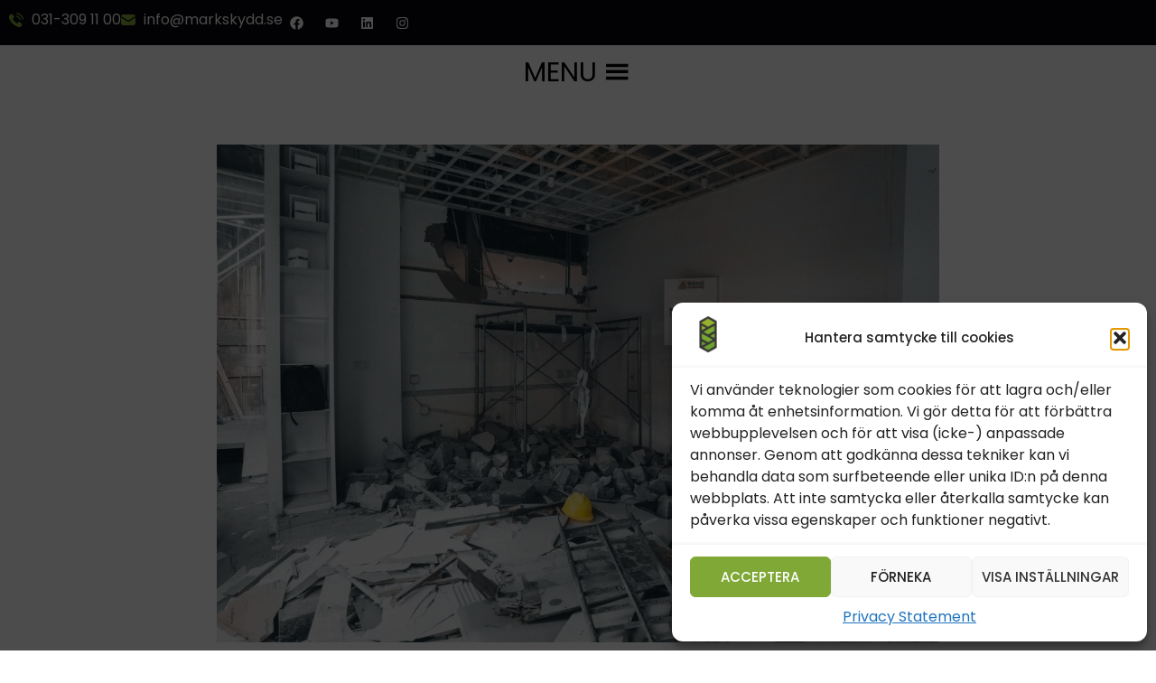

--- FILE ---
content_type: text/html; charset=UTF-8
request_url: https://www.markskydd.se/skydda-underlaget-vid-rivning/
body_size: 33644
content:
<!doctype html>
<html lang="sv-SE" prefix="og: https://ogp.me/ns#">
<head>
	<meta charset="UTF-8">
	<meta name="viewport" content="width=device-width, initial-scale=1">
	<link rel="profile" href="https://gmpg.org/xfn/11">
	<!--noptimize--><script id='fp_data_js' class="fupi_no_defer" type="text/javascript" data-no-defer="1" data-no-optimize="1" nowprocket>
			
			var FP = { 'fns' : {} },
				fp = {"loaded":[],"loading":[],"blocked_scripts":[],"waitlist":[],"actions":[],"observers":[],"tools":["ga41","gads","gtm","linkd"],"vars":[],"notice":{"enabled":false},"main":{"track_current_user":true,"is_pro":true,"is_customizer":false,"debug":false,"url":"https:\/\/markskydd.se\/wp-content\/plugins\/full-picture-premium\/","bot_list":"basic","server_method":"rest","magic_keyword":"tracking"},"track":{"intersections":"-200px 0px -200px 0px","dblclck_time":"300","track_scroll_min":"200","track_scroll_time":"5","formsubm_trackdelay":"3","link_click_delay":false,"reset_timer_on_anchor":false,"track404":false,"redirect404_url":false,"use_mutation_observer":false,"join_ref":false,"switch_ref":false,"track_non_http":"[{\"compare\":\"start\",\"search\":\"android-app:\\\/\\\/com.google.android.gm\",\"replace\":\"https:\\\/\\\/www.google.com\\\/\"},{\"compare\":\"start\",\"search\":\"android-app:\\\/\\\/com.google.android.googlequicksearchbox\",\"replace\":\"https:\\\/\\\/www.google.com\\\/\"},{\"compare\":\"start\",\"search\":\"android-app:\\\/\\\/m.facebook.com\",\"replace\":\"https:\\\/\\\/facebook.com\\\/\"},{\"compare\":\"start\",\"search\":\"android-app:\\\/\\\/com.slack\",\"replace\":\"https:\\\/\\\/slack.com\\\/\"},{\"compare\":\"start\",\"search\":\"android-app:\\\/\\\/com.linkedin.android\",\"replace\":\"https:\\\/\\\/www.linkedin.com\\\/\"}]"},"ga41":{"id":"G-NFNSZ7GSRN","cookie_prefix":"1","track_email_tel":"params","track_forms_method":"params","track_forms":[{"sel":"#wpforms-form-36494","val":"generate_lead"}],"track_engagement":"1","page_lang":"page_lang","server_side":true},"gads":{"id":"AW-1025061314","track_email":"OoDSCN79kAQQwuPk6AM","track_tel":"nELDCOb8kAQQwuPk6AM","track_forms":[{"sel":"#wpforms-form-36494","val":"TS_kCKO4iKsaEMLj5OgD"}],"woo_conv_id":"bsg_CJ24iKsaEMLj5OgD","woo_checkout_conv_id":"keEtCMLYhKsaEMLj5OgD","woo_add_to_cart_conv_id":"rp5yCKC4iKsaEMLj5OgD","business_type":"retail"},"gtm":{"id":"GTM-KR8SNTS","page_lang":"1"},"linkd":{"id":"6827145"},"woo":{"teaser_wrapper_sel":false,"variable_tracking_method":"track_parents","track_variant_views":false,"order_stats":false,"incl_tax_in_price":false,"incl_shipping_in_total":false,"sku_is_id":false,"dont_track_views_after_refresh":true}},
				fpdata = {"user":{"role":"Visitor","logged_in":false},"page_type":"Inl\u00e4gg","content_id":34882,"page_title":"Skydda underlaget vid renovering och rivning","page_id":34882,"published":"2023-06-01 10:47:49","author_name":"Josefine S","terms":[{"name":"Nyheter","slug":"nyheter","parent":0,"taxonomy":"category"},{"name":"Construction","slug":"construction","parent":0,"taxonomy":"category"},{"name":"markskydd","slug":"markskydd","parent":0,"taxonomy":"post_tag"},{"name":"renovering","slug":"renovering","parent":0,"taxonomy":"post_tag"},{"name":"rivning","slug":"rivning","parent":0,"taxonomy":"post_tag"},{"name":"skydda underlag","slug":"skydda-underlag","parent":0,"taxonomy":"post_tag"},{"name":"Tag - demolition","slug":"tag-demolition","parent":0,"taxonomy":"post_tag"}],"woo":{"products":[],"lists":[],"cart":[],"order":[],"viewed_variants":[],"currency":"SEK"}};fpdata.timezone = Intl.DateTimeFormat().resolvedOptions().timeZone;
fp.notice.vars = {};

(function (FP) {

	'use strict';

	var d = document,
		w = window;

	FP.getUrlParamByName = (name, url = false ) => {
		if ( ! url ) {
            url = window.location.search;
        } else {
            url = url.split('?')[1];
			if ( ! url ) return null;
        };
		// var match = RegExp('[?&]' + name + '=([^&]*)').exec(url);
		// return match && decodeURIComponent(match[1].replace(/\+/g, ' '));
		const queryString = url,
			urlParams = new URLSearchParams(queryString);
		return urlParams.get(name);
	};

	// BROKEN LINK TRACKING + REDIRECT TO A CUSTOM 404 PAGE
	if( fp.track.track404 && fpdata.page_type == "404" && ! FP.getUrlParamByName("broken_link_location") ){
		const location = fp.track.redirect404_url ? new URL( fp.track.redirect404_url ) : window.location;
		window.location = location + ( location.search ? "&" : "?" ) + "broken_link_location=" + ( document.referrer || "direct_traffic_or_unknown" ) + "&broken_link=" + window.location;
	}

	FP.setCookie = (name, value, days = 0, mins = 0, path = "/") => {
		var expires = "";
		if ( days > 0 || mins > 0 ) {
			var date = new Date();
			if (days > 0) {
				date.setTime(date.getTime() + days * 24 * 60 * 60 * 1000);
			} else {
				date.setTime(date.getTime() + mins * 60 * 1000);
			}
			expires = "; expires=" + date.toGMTString();
		};
		d.cookie = name + "=" + value + expires + "; path=" + path + "; sameSite=strict";
	};

	FP.readCookie = name => {
		var nameEQ = name + "=";
		var ca = d.cookie.split(';');
		for (var i = 0; i < ca.length; i++) {
			var c = ca[i];
			while (c.charAt(0) == ' ') {c = c.substring(1, c.length);}
			if (c.indexOf(nameEQ) == 0) return c.substring(nameEQ.length, c.length);
		};
		return null;
	};

	FP.nl2Arr = nl => nl ? [].slice.call(nl) : false;

	FP.findID = (e, c) => {
        if ( c === null ) return null;
        if ( !e ) return false;
        c = c || document;
        return c.getElementById(e);
    };

	FP.findAll = (e, c) => {
		if ( c === null ) return [];
		if ( ! e ) return false;
		c = c || document;
		return FP.nl2Arr(c.querySelectorAll(e));
	};
	
	FP.loadScript = scr_id => {
		
		let temp_script = FP.findID( scr_id + '_temp' ),
			new_script = document.createElement('script');

		new_script.innerHTML = temp_script.innerHTML;
		temp_script.parentNode.insertBefore(new_script, temp_script.nextSibling);
		temp_script.remove();

		fp.loaded.push( scr_id );
		if ( fp.main.debug ) console.log("[FP] 3rd party script loaded: " + scr_id);
	};

	FP.getRandomStr = ()=>{
		return ( Math.random() + 1 ).toString(36).substring(2);
	};

	FP.deleteCookie = name => { FP.setCookie(name, "", -1); };

    FP.getInner = function (vals, splitter = ".") {
        
        let args = Array.isArray(vals) ? vals : vals.split(splitter).map( arg => arg.trim() ),
            obj = window[args.shift()];

        for (var i = 0; i < args.length; i++) {
            var prop = args[i];
            if (! obj || ! obj.hasOwnProperty(prop)) return false;
            obj = obj[prop];
        };

        return obj;
    };

	FP.runFn = ( fn_name, args_arr ) => {
			
		let fn = FP.getInner( fn_name, "." );
		
		if ( fn ) {
			args_arr ? fn( ...args_arr ) : fn();
		} else {
			fp.waitlist[fn_name] = typeof args_arr === 'undefined' ? [] : args_arr;
		};
	};

	FP.enqueueFn = ( fn_name ) => {
		let fn = FP.getInner( fn_name, "." );
		if ( fp.waitlist[fn_name] ) fn( ...fp.waitlist[fn_name] );
	}

	FP.getScript = ( url, cb, attrs, type = 'script', fallback = false ) => {

		attrs = attrs || false;
		var s = "";

		if ( type == "img" ) {
			s = d.createElement('img');
			s.src = url;
		} else if ( type == "link" ) {
			s = d.createElement('link');
			s.href = url;
		} else {
			s = d.createElement('script')
			s.src = url;
			s.type = 'application/javascript';
		}

		s.onerror = ()=>{ 
			if ( fallback ) FP.getScript( fallback, cb, attrs, type );
		};

		if (attrs) {
			for (var key in attrs) {
				if ( key !== "/" ) s.setAttribute(key, attrs[key]);
			}
		}

		d.getElementsByTagName("head")[0].appendChild(s);
		if (cb) s.onload = cb;
	};

	FP.sendEvt = (evt_name, details_a) => {
        var details = details_a ? { 'detail' : details_a } : {},
            fp_event = new CustomEvent( evt_name, details );
        document.dispatchEvent(fp_event);
    };

	FP.prepareProduct = ( type, id, data ) => {
		
		if ( type !== "cart_item" ) fpdata.woo.products[id] = fpdata.woo.products[id] ? { ...fpdata.woo.products[id], ...data } : data;
		
		if ( type == 'single' || type == 'teaser' ) {

			// prepare products after all load
			if ( fp.vars.wooImpressTimeout ) clearTimeout( fp.vars.wooImpressTimeout );
			fp.vars.wooImpressTimeout = setTimeout( () => FP.runFn( "FP.fns.prepare_teaser_and_single" ), 200 );
		}
    };

	// Change the value of track_current_user to true if there is a cookie "fp_track_me"
	let track_me = FP.readCookie('fp_track_me');
	if ( track_me ) {
		fp.main.track_current_user = true;
	};

	// CHECK FOR BOT TRAFFIC
	// -- modified version of https://stackoverflow.com/a/65563155/7702522
	
	// BOT CHECK (instant)
	fpdata.is_robot = (() => {
		
		// SMALL list
		if ( fp.main.bot_list == "basic" ) {
			
			const robots = new RegExp([/bot/,/spider/,/crawl/,/APIs-Google/,/AdsBot/,/Googlebot/,/mediapartners/,/Google Favicon/,/FeedFetcher/,/Google-Read-Aloud/,/googleweblight/,/bingbot/,/yandex/,/baidu/,/duckduck/,/Yahoo Link Preview/,/ia_archiver/,/facebookexternalhit/,/pinterest\.combot/,/redditbot/,/slackbot/,/Twitterbot/,/WhatsApp/,/S[eE][mM]rushBot/].map((r) => r.source).join("|"),"i");

			return robots.test(navigator.userAgent);

		// BIG list
		} else if ( fp.main.bot_list == "big" ) {

			const robots = new RegExp([
				/Googlebot/, /AdsBot/, /Feedfetcher-Google/, /Mediapartners-Google/, /Mediapartners/, /APIs-Google/, 
				/Google-InspectionTool/, /Storebot-Google/, /GoogleOther/, /bingbot/, /Slurp/, /wget/, /LinkedInBot/, 
				/Python-urllib/, /python-requests/, /aiohttp/, /httpx/, /libwww-perl/, /httpunit/, /Nutch/, 
				/Go-http-client/, /phpcrawl/, /msnbot/, /jyxobot/, /FAST-WebCrawler/, /FAST Enterprise Crawler/, 
				/BIGLOTRON/, /Teoma/, /convera/, /seekbot/, /Gigabot/, /Gigablast/, /exabot/, /ia_archiver/, 
				/GingerCrawler/, /webmon/, /HTTrack/, /grub\.org/, /UsineNouvelleCrawler/, /antibot/, 
				/netresearchserver/, /speedy/, /fluffy/, /findlink/, /msrbot/, /panscient/, /yacybot/, /AISearchBot/, 
				/ips-agent/, /tagoobot/, /MJ12bot/, /woriobot/, /yanga/, /buzzbot/, /mlbot/, /yandex\.combots/, 
				/purebot/, /Linguee Bot/, /CyberPatrol/, /voilabot/, /Baiduspider/, /citeseerxbot/, /spbot/, 
				/twengabot/, /postrank/, /Turnitin/, /scribdbot/, /page2rss/, /sitebot/, /linkdex/, /Adidxbot/, 
				/ezooms/, /dotbot/, /Mail\.RU_Bot/, /discobot/, /heritrix/, /findthatfile/, /europarchive\.org/, 
				/NerdByNature\.Bot/, /sistrix crawler/, /Ahrefs/, /fuelbot/, /CrunchBot/, /IndeedBot/, 
				/mappydata/, /woobot/, /ZoominfoBot/, /PrivacyAwareBot/, /Multiviewbot/, /SWIMGBot/, /Grobbot/, 
				/eright/, /Apercite/, /semanticbot/, /Aboundex/, /domaincrawler/, /wbsearchbot/, /summify/, /CCBot/, 
				/edisterbot/, /SeznamBot/, /ec2linkfinder/, /gslfbot/, /aiHitBot/, /intelium_bot/, 
				/facebookexternalhit/, /Yeti/, /RetrevoPageAnalyzer/, /lb-spider/, /Sogou/, /lssbot/, /careerbot/, 
				/wotbox/, /wocbot/, /ichiro/, /DuckDuckBot/, /lssrocketcrawler/, /drupact/, /webcompanycrawler/, 
				/acoonbot/, /openindexspider/, /gnam gnam spider/, /web-archive-net\.com\.bot/, /backlinkcrawler/, 
				/coccoc/, /integromedb/, /content crawler spider/, /toplistbot/, /it2media-domain-crawler/, 
				/ip-web-crawler\.com/, /siteexplorer\.info/, /elisabot/, /proximic/, /changedetection/, /arabot/, 
				/WeSEE:Search/, /niki-bot/, /CrystalSemanticsBot/, /rogerbot/, /360Spider/, /psbot/, 
				/InterfaxScanBot/, /CC Metadata Scaper/, /g00g1e\.net/, /GrapeshotCrawler/, /urlappendbot/, 
				/brainobot/, /fr-crawler/, /binlar/, /SimpleCrawler/, /Twitterbot/, /cXensebot/, /smtbot/, 
				/bnf\.fr_bot/, /A6-Indexer/, /ADmantX/, /Facebot/, /OrangeBot/, /memorybot/, /AdvBot/, 
				/MegaIndex/, /SemanticScholarBot/, /ltx71/, /nerdybot/, /xovibot/, /BUbiNG/, /Qwantify/, 
				/archive\.org_bot/, /Applebot/, /TweetmemeBot/, /crawler4j/, /findxbot/, /SemrushBot/, 
				/yoozBot/, /lipperhey/, /Y!J/, /Domain Re-Animator Bot/, /AddThis/, /Screaming Frog SEO Spider/, 
				/MetaURI/, /Scrapy/, /Livelapbot/, /OpenHoseBot/, /CapsuleChecker/, /collection@infegy\.com/, 
				/IstellaBot/, /DeuSu/, /betaBot/, /Cliqzbot/, /MojeekBot/, /netEstate NE Crawler/, 
				/SafeSearch microdata crawler/, /Gluten Free Crawler/, /Sonic/, /Sysomos/, /Trove/, /deadlinkchecker/, 
				/Slack-ImgProxy/, /Embedly/, /RankActiveLinkBot/, /iskanie/, /SafeDNSBot/, /SkypeUriPreview/, 
				/Veoozbot/, /Slackbot/, /redditbot/, /datagnionbot/, /Google-Adwords-Instant/, /adbeat_bot/, 
				/WhatsApp/, /contxbot/, /pinterest\.combot/, /electricmonk/, /GarlikCrawler/, /BingPreview/, 
				/vebidoobot/, /FemtosearchBot/, /Yahoo Link Preview/, /MetaJobBot/, /DomainStatsBot/, /mindUpBot/, 
				/Daum/, /Jugendschutzprogramm-Crawler/, /Xenu Link Sleuth/, /Pcore-HTTP/, /moatbot/, /KosmioBot/, 
				/pingdom/, /AppInsights/, /PhantomJS/, /Gowikibot/, /PiplBot/, /Discordbot/, /TelegramBot/, 
				/Jetslide/, /newsharecounts/, /James BOT/, /Barkrowler/, /TinEye/, /SocialRankIOBot/, 
				/trendictionbot/, /Ocarinabot/, /epicbot/, /Primalbot/, /DuckDuckGo-Favicons-Bot/, /GnowitNewsbot/, 
				/Leikibot/, /LinkArchiver/, /YaK/, /PaperLiBot/, /Digg Deeper/, /dcrawl/, /Snacktory/, /AndersPinkBot/, 
				/Fyrebot/, /EveryoneSocialBot/, /Mediatoolkitbot/, /Luminator-robots/, /ExtLinksBot/, /SurveyBot/, 
				/NING/, /okhttp/, /Nuzzel/, /omgili/, /PocketParser/, /YisouSpider/, /um-LN/, /ToutiaoSpider/, 
				/MuckRack/, /Jamie's Spider/, /AHC/, /NetcraftSurveyAgent/, /Laserlikebot/, /^Apache-HttpClient/, 
				/AppEngine-Google/, /Jetty/, /Upflow/, /Thinklab/, /Traackr\.com/, /Twurly/, /Mastodon/, /http_get/, 
				/DnyzBot/, /botify/, /007ac9 Crawler/, /BehloolBot/, /BrandVerity/, /check_http/, /BDCbot/, 
				/ZumBot/, /EZID/, /ICC-Crawler/, /ArchiveBot/, /^LCC /, /filterdb\.iss\.netcrawler/, /BLP_bbot/, 
				/BomboraBot/, /Buck/, /Companybook-Crawler/, /Genieo/, /magpie-crawler/, /MeltwaterNews/,
				/Moreover/,/newspaper/,/ScoutJet/,/sentry/,/StorygizeBot/,/UptimeRobot/,/OutclicksBot/,
				/seoscanners/,/Hatena/,/Google Web Preview/,/MauiBot/,/AlphaBot/,/SBL-BOT/,/IAS crawler/,
				/adscanner/,/Netvibes/,/acapbot/,/Baidu-YunGuanCe/,/bitlybot/,/blogmuraBot/,/Bot\.AraTurka\.com/,
				/bot-pge\.chlooe\.com/,/BoxcarBot/,/BTWebClient/,/ContextAd Bot/,/Digincore bot/,/Disqus/,/Feedly/,
				/Fetch/,/Fever/,/Flamingo_SearchEngine/,/FlipboardProxy/,/g2reader-bot/,/G2 Web Services/,/imrbot/,
				/K7MLWCBot/,/Kemvibot/,/Landau-Media-Spider/,/linkapediabot/,/vkShare/,/Siteimprove\.com/,/BLEXBot/,
				/DareBoost/,/ZuperlistBot/,/Miniflux/,/Feedspot/,/Diffbot/,/SEOkicks/,/tracemyfile/,/Nimbostratus-Bot/,
				/zgrab/,/PR-CY\.RU/,/AdsTxtCrawler/,/Datafeedwatch/,/Zabbix/,/TangibleeBot/,/google-xrawler/,/axios/,
				/Amazon CloudFront/,/Pulsepoint/,/CloudFlare-AlwaysOnline/,/Google-Structured-Data-Testing-Tool/,
				/WordupInfoSearch/,/WebDataStats/,/HttpUrlConnection/,/Seekport Crawler/,/ZoomBot/,/VelenPublicWebCrawler/,
				/MoodleBot/,/jpg-newsbot/,/outbrain/,/W3C_Validator/,/Validator\.nu/,/W3C-checklink/,/W3C-mobileOK/,
				/W3C_I18n-Checker/,/FeedValidator/,/W3C_CSS_Validator/,/W3C_Unicorn/,/Google-PhysicalWeb/,/Blackboard/,
				/ICBot/,/BazQux/,/Twingly/,/Rivva/,/Experibot/,/awesomecrawler/,/Dataprovider\.com/,/GroupHigh/,
				/theoldreader\.com/,/AnyEvent/,/Uptimebot\.org/,/Nmap Scripting Engine/,/2ip\.ru/,/Clickagy/,
				/Caliperbot/,/MBCrawler/,/online-webceo-bot/,/B2B Bot/,/AddSearchBot/,/Google Favicon/,/HubSpot/,
				/Chrome-Lighthouse/,/HeadlessChrome/,/CheckMarkNetwork/,/www\.uptime\.com/,/Streamline3Bot/,/serpstatbot/,
				/MixnodeCache/,/^curl/,/SimpleScraper/,/RSSingBot/,/Jooblebot/,/fedoraplanet/,/Friendica/,/NextCloud/,
				/Tiny Tiny RSS/,/RegionStuttgartBot/,/Bytespider/,/Datanyze/,/Google-Site-Verification/,/TrendsmapResolver/,
				/tweetedtimes/,/NTENTbot/,/Gwene/,/SimplePie/,/SearchAtlas/,/Superfeedr/,/feedbot/,/UT-Dorkbot/,/Amazonbot/,
				/SerendeputyBot/,/Eyeotabot/,/officestorebot/,/Neticle Crawler/,/SurdotlyBot/,/LinkisBot/,/AwarioSmartBot/,
				/AwarioRssBot/,/RyteBot/,/FreeWebMonitoring SiteChecker/,/AspiegelBot/,/NAVER Blog Rssbot/,/zenback bot/,
				/SentiBot/,/Domains Project/,/Pandalytics/,/VKRobot/,/bidswitchbot/,/tigerbot/,/NIXStatsbot/,/Atom Feed Robot/,
				/curebot/,/PagePeeker/,/Vigil/,/rssbot/,/startmebot/,/JobboerseBot/,/seewithkids/,/NINJA bot/,/Cutbot/,
				/BublupBot/,/BrandONbot/,/RidderBot/,/Taboolabot/,/Dubbotbot/,/FindITAnswersbot/,/infoobot/,/Refindbot/,
				/BlogTraffic\d\.\d+ Feed-Fetcher/,/SeobilityBot/,/Cincraw/,/Dragonbot/,/VoluumDSP-content-bot/,/FreshRSS/,
				/BitBot/,/^PHP-Curl-Class/,/Google-Certificates-Bridge/,/centurybot/,/Viber/,/e\.ventures Investment Crawler/,
				/evc-batch/,/PetalBot/,/virustotal/,/(^| )PTST/,/minicrawler/,/Cookiebot/,/trovitBot/,/seostar\.co/,/IonCrawl/,
				/Uptime-Kuma/,/SeekportBot/,/FreshpingBot/,/Feedbin/,/CriteoBot/,/Snap URL Preview Service/,/Better Uptime Bot/,
				/RuxitSynthetic/,/Google-Read-Aloud/,/ValveSteam/,/OdklBot/,/GPTBot/,/ChatGPT-User/,/YandexRenderResourcesBot/,
				/LightspeedSystemsCrawler/,/ev-crawler/,/BitSightBot/,/woorankreview/,/Google-Safety/,/AwarioBot/,/DataForSeoBot/,
				/Linespider/,/WellKnownBot/,/A Patent Crawler/,/StractBot/,/search\.marginalia\.nu/,/YouBot/,/Nicecrawler/,/Neevabot/,
				/BrightEdge Crawler/,/SiteCheckerBotCrawler/,/TombaPublicWebCrawler/,/CrawlyProjectCrawler/,/KomodiaBot/,/KStandBot/,
				/CISPA Webcrawler/,/MTRobot/,/hyscore\.io/,/AlexandriaOrgBot/,/2ip bot/,/Yellowbrandprotectionbot/,/SEOlizer/,
				/vuhuvBot/,/INETDEX-BOT/,/Synapse/,/t3versionsBot/,/deepnoc/,/Cocolyzebot/,/hypestat/,/ReverseEngineeringBot/,
				/sempi\.tech/,/Iframely/,/MetaInspector/,/node-fetch/,/lkxscan/,/python-opengraph/,/OpenGraphCheck/,
				/developers\.google\.com\+websnippet/,/SenutoBot/,/MaCoCu/,/NewsBlur/,/inoreader/,/NetSystemsResearch/,/PageThing/,
				/WordPress/,/PhxBot/,/ImagesiftBot/,/Expanse/,/InternetMeasurement/,/^BW/,/GeedoBot/,/Audisto Crawler/,
				/PerplexityBot/,/claudebot/,/Monsidobot/,/GroupMeBot/].map((r) => r.source).join("|"),"i");

				return robots.test(navigator.userAgent);

		} else {
			return false;
		};
	})();

	// GENERATE A RANDOM STRING FOR VARIOUS USES
	fp.random = FP.getRandomStr(7);

	// SET INITIAL GTAG, GTM AND MS ADS STUFF

	// First, we set the dataLayers for GA, GAds and MS Ads

	window.dataLayer = window.dataLayer || [];
	window.gtag = function(){window.dataLayer.push(arguments);}
	window.uetq = window.uetq || [];
	
	// next, we set a separate GTM DataLayer if it has DL Protection enabled

	if ( fp.gtm ) {
		fp.gtm.datalayer = ! fp.gtm.datalayer || fp.gtm.datalayer == "default" ? "dataLayer" : "fupi_dataLayer";
		if ( fp.gtm.datalayer == "fupi_dataLayer" ){
			window[fp.gtm.datalayer] = window[fp.gtm.datalayer] || [];
			window.fupi_gtm_gtag = function(){window[fp.gtm.datalayer].push(arguments);} // gtag used for consents
		}
	};

	// UPDATE COOKIE DATA - fupi_cookies and fpdata.cookies

	let magic_keyw = FP.getUrlParamByName( fp.main.magic_keyword ),
		ga4_debug = FP.getUrlParamByName("ga4_debug"),
		cookies = FP.readCookie('fp_cookie');
	
	cookies = cookies ? JSON.parse(cookies) : false;

	fpdata.cookies = false;

	if ( magic_keyw && magic_keyw == 'off' ){

		var updated_cookies = { 'stats' : false, 'personalisation' : false, 'marketing' : false, 'disabled' : true };

		fp.main.track_current_user = false;
		FP.setCookie('fp_cookie', JSON.stringify(updated_cookies), 7300 );
		fpdata.cookies = updated_cookies;

	} else if ( ga4_debug ){

		if ( ga4_debug == 'on' ) {
			
			var updated_cookies = { 'stats' : true, 'personalisation' : true, 'marketing' : true, 'disabled' : false, 'ga4_debug' : 'on' };
	
			if ( cookies && cookies.pp_pub ) updated_cookies.pp_pub = cookies.pp_pub;
			if ( cookies && cookies.tools ) updated_cookies.tools = cookies.tools;
	
			FP.setCookie('fp_cookie', JSON.stringify(updated_cookies), 7300 );
			fpdata.cookies = updated_cookies;

		} else if ( ga4_debug == 'off' ) {
			var updated_cookies = { 'stats' : true, 'personalisation' : true, 'marketing' : true, 'disabled' : false };
	
			if ( cookies && cookies.pp_pub ) updated_cookies.pp_pub = cookies.pp_pub;
			if ( cookies && cookies.tools ) updated_cookies.tools = cookies.tools;
	
			FP.setCookie('fp_cookie', JSON.stringify(updated_cookies), 7300 );
			fpdata.cookies = updated_cookies;
		}

	} else if ( FP.getUrlParamByName("reset_cookies") || ( magic_keyw && ( magic_keyw == 'reset' || magic_keyw == 'on' ) ) ){

		FP.deleteCookie('fp_cookie');

	} else {

		var changed = false;

		if ( cookies ) {
			if ( cookies.disabled ) {

				var updated_cookies = { 'stats' : false, 'personalisation' : false, 'marketing' : false, 'disabled' : true };
				
				fp.main.track_current_user = false;
				FP.setCookie('fp_cookie', JSON.stringify(updated_cookies), 7300 );
				fpdata.cookies = updated_cookies;

			} else if ( fp.notice ) {

				// ask for consent again

				if ( ! fp.notice.dont_ask_again ) {

					if ( fp.notice.priv_policy_update ) {
						if ( ! cookies.pp_pub || cookies.pp_pub != fp.notice.priv_policy_update ) changed = true;
					}
					
					if ( fp.tools ){
						if ( ! cookies.tools || ! fp.tools.every( id => cookies.tools.includes(id) ) ) changed = true;
					}
				}
		
				if ( changed ) {
					FP.deleteCookie('fp_cookie');
				} else {
					fpdata.cookies = cookies;
					if ( fpdata.cookies.disabled ) fp.main.track_current_user = false;
				}
			}
		}
	}

	//
	// CONSENT BANNER 
	//
	
	if ( fp.main.track_current_user && ! fp.main.is_customizer && fp.notice.enabled && ! fpdata.cookies && fp.notice.display_notice ) {
		
		// BLUR BACKGROUND
		if ( fp.notice.blur_page ) {
			document.getElementsByTagName( 'html' )[0].classList.add('fupi_blur');
		}
		
		// LOCK PAGESCROLL
		if ( fp.notice.scroll_lock ) {
			document.getElementsByTagName( 'html' )[0].classList.add('fupi_scroll_lock');
		}
	}

	FP.updateConsents = () => {

		if ( fp.vars.use_other_cmp ) return;

		if ( fp.main.debug ) console.log('[FP] Updating consents');
		
		// if the user made a choice in the past
		if ( fpdata.cookies ){
			fpdata.consents = {
				'can_track_stats' : fpdata.cookies.stats || false,
				'can_track_pers' : fpdata.cookies.personalisation || false,
				'can_track_market' : fpdata.cookies.marketing || false,
			};

		// if no choice was made in the past
		} else {
			
			// deny all if consent banner is in optin mode
			if ( fp.notice.enabled && fp.notice.mode == "optin" ) {
				fpdata.consents = {
					'can_track_stats' : false,
					'can_track_pers' : false,
					'can_track_market' : false,
				}
			
			// agree to all if consent banner is disabled or we are in optout or notification mode
			} else {
			 	fpdata.consents = {
					'can_track_stats' : true,
					'can_track_pers' : true,
					'can_track_market' : true,
				}
			}
		}

		if ( ! fp.main.is_customizer ) {

			// set MS Ads consent
			
			window.uetq.push( "consent", "default", {
				"ad_storage": "denied"
			});
			
			if ( fpdata.cookies ){
				if ( fpdata.cookies.stats && fpdata.cookies.marketing ) {
					window.uetq.push( "consent", "update", {
						"ad_storage": "granted"
					});
				}
			} else {
				if ( ! ( fp.notice.enabled && fp.notice.mode == "optin" ) ) {
					window.uetq.push( "consent", "update", {
						"ad_storage": "granted"
					});
				}
			}
			
			// Set GTAG consents

			["gtag", "fupi_gtm_gtag"].forEach( tag_name => {

				if ( tag_name == "fupi_gtm_gtag" && ! window.fupi_gtm_gtag ) return;

				// set defaults to denied

				window[tag_name]("consent", "default", {
					"ad_storage": "denied",
					"ad_user_data" : "denied",
					"ad_personalization" : "denied",
					"analytics_storage": "denied",
					"personalization_storage": "denied",
					"functionality_storage": "denied",
					"security_storage": "granted",
				});

				// update if the user made a choice in the past
				if ( fpdata.cookies ){
					
					window[tag_name]("consent", "update", {
						"ad_storage": fpdata.cookies.marketing ? "granted" : "denied",
						"ad_user_data" : fpdata.cookies.marketing ? "granted" : "denied",
						"ad_personalization" : fpdata.cookies.marketing ? "granted" : "denied",
						"analytics_storage": fpdata.cookies.stats ? "granted" : "denied",
						"personalization_storage": fpdata.cookies.personalisation ? "granted" : "denied",
						"functionality_storage": fpdata.cookies.personalisation ? "granted" : "denied",
						"security_storage": "granted",
					});
					
					if ( fp.main.debug ) console.log("[FP] Google consents set to user choices");
				
				// if no choice was made in the past
				} else {
					
					// agree to all if consent banner is disabled or is in optout or notification mode
					if ( ! ( fp.notice.enabled && fp.notice.mode == "optin" ) ) {
						
						window[tag_name]("consent", "update", {
							"ad_storage": "granted",
							"ad_user_data" : "granted",
							"ad_personalization" : "granted",
							"analytics_storage": "granted",
							"personalization_storage": "granted",
							"functionality_storage": "granted",
							"security_storage": "granted",
						});
					
						if ( fp.main.debug ) console.log("[FP] All Google consents granted");
					};
				}
			} );
			
			// we set URL Passthrough for standard GTAG
			if ( fp?.gtag?.url_passthrough && fp.notice.enabled && ( fp.notice.mode == "optin" || fp.notice.mode == "optout" ) ) {
				window.gtag("set", "url_passthrough", true);
			};
		}
    }
	
	let uses_geo = false;

	FP.postToServer = ( event_data_a, cb = false ) => {

		if ( fpdata.is_robot ) return;
		if ( fp.main.debug ) console.log( "[FP] Posting to server", event_data_a );

		let fetch_url = fp.main.server_method == "rest" ? "/index.php?rest_route=/fupi/v1/sender" : "/wp-admin/admin-ajax.php?action=fupi_ajax";

		if ( fp.main.debug || event_data_a[0][0] == 'cdb') {
		
			fetch( fetch_url, {
				method: "POST",
				body: JSON.stringify( event_data_a ),
				credentials: 'same-origin',
				headers: {
					"Content-type": "application/json; charset=UTF-8",
					// "X-WP-Nonce": fp_nonce
				}
			})
			.then((response) => response.json())
			.then((json) => {
				if ( cb ) { 
					cb(json);
				} else {
					console.log( "[FP] Server response", json);
				}
			});

		} else {

			fetch( fetch_url, {
				method: "POST",
				credentials: 'same-origin',
				body: JSON.stringify( event_data_a ),
				headers: {
					"Content-type": "application/json; charset=UTF-8",
					// "X-WP-Nonce": fp_nonce
				}
			});
		}
	};

	
	FP.changeReferrer = ref => {
	
		if ( ref == 'non_http' ) {
			
			let rules = JSON.parse( fp.track.track_non_http );

			for ( const nr in rules ) {
				
				let match_found = false;

				if ( rules[nr].compare == "incl" ) {
					match_found = document.referrer.includes(rules[nr].search); 
				} else if ( rules[nr].compare == "start" ){
					match_found = document.referrer.indexOf(rules[nr].search) == 0;
				} else {
					match_found = rules[nr].search == document.referrer;
				};
				
				if ( match_found ) {
					ref = rules[nr].replace.indexOf('http') == 0 ? rules[nr].replace : "https://" + rules[nr].replace;
					ref = ref.slice(-1) == "/" ? ref : ref + "/";
					delete window.document.referrer;
					window.document.__defineGetter__('referrer', ()=>{return ref;});
					break;
				}
			}

		} else if ( ref == 'switch_ref' ) {
			
			let rules = JSON.parse( fp.track.switch_ref );

			for ( const nr in rules ) {
				if ( document.location.href.includes( rules[nr].search ) ) {
					delete window.document.referrer;
					window.document.__defineGetter__('referrer', ()=>{return rules[nr].replace;});
					break;
				};
			}

		} else {
			delete window.document.referrer;
			window.document.__defineGetter__('referrer', ()=>{return ref;});
		}
	};
	
	// MODIFY REFERRER

	if ( fp.main.is_pro && fp.track.join_ref && document.referrer.indexOf('http') == 0 ){

		if ( fp.track.join_ref.includes('fb') ) {
			if ( !! document.referrer.match(/https*:\/\/.+\.facebook\.com\/*/) || document.referrer == "https://www.facebook.com/" || document.referrer == "http://m.facebook.com" ) {
				FP.changeReferrer('https://facebook.com/');
			}
		}

		if ( fp.track.join_ref.includes('insta') ) {
			if ( !! document.referrer.match(/https*:\/\/.+\.instagram\.com\/*/) || document.referrer == "http://instagram.com/" ) {
				FP.changeReferrer('https://instagram.com/');
			}
		}

		if ( fp.track.join_ref.includes('pin') ) {
			if ( document.referrer.includes(".pinterest.") && ! document.referrer.includes("/pin/") && ! document.referrer.includes("utm_") ) {
				FP.changeReferrer('https://pinterest.com/');
			}
		}
	}

	if ( fp.main.is_pro && fp.track.track_non_http ){
		if ( document.referrer.length > 0 && document.referrer.indexOf('http') !== 0 ){
			if ( ! document.location.search.includes('utm_') && ! document.location.search.includes('gad_source') ) {
				FP.changeReferrer('non_http');
			}
		}
	}

	if ( fp.main.is_pro && fp.track.switch_ref ){
		FP.changeReferrer('switch_ref');
	}
	if ( ! uses_geo ) {
		fpdata.country = 'unknown';
		FP.updateConsents();
		fp.ready = true;
	}

})(FP);</script><!--/noptimize--><script src="https://markskydd.se/wp-admin/admin-ajax.php?action=pll_xdata_check&#038;redirect=https%3A%2F%2Fmarkskydd.se%2Fskydda-underlaget-vid-rivning%2F&#038;nonce=8c01cc119d" async></script>	<style>img:is([sizes="auto" i], [sizes^="auto," i]) { contain-intrinsic-size: 3000px 1500px }</style>
	
<!-- Sökmotoroptimering av Rank Math PRO – https://rankmath.com/ -->
<title>Skydda underlaget vid renovering och rivning</title>
<meta name="description" content="Skydda underlaget vid rivning och renovering. Skydda dina ytor, minska miljöpåverkan och håll kostnaderna nere..."/>
<meta name="robots" content="follow, index, max-snippet:-1, max-video-preview:-1, max-image-preview:large"/>
<link rel="canonical" href="https://markskydd.se/skydda-underlaget-vid-rivning/" />
<meta property="og:locale" content="sv_SE" />
<meta property="og:type" content="article" />
<meta property="og:title" content="Skydda underlaget vid renovering och rivning" />
<meta property="og:description" content="Skydda underlaget vid rivning och renovering. Skydda dina ytor, minska miljöpåverkan och håll kostnaderna nere..." />
<meta property="og:url" content="https://markskydd.se/skydda-underlaget-vid-rivning/" />
<meta property="og:site_name" content="Markskydd i Väst AB" />
<meta property="article:publisher" content="https://www.facebook.com/markskydd.se/" />
<meta property="article:tag" content="markskydd" />
<meta property="article:tag" content="renovering" />
<meta property="article:tag" content="rivning" />
<meta property="article:tag" content="skydda underlag" />
<meta property="article:tag" content="Tag - demolition" />
<meta property="article:section" content="Nyheter" />
<meta property="og:updated_time" content="2023-12-21T12:55:03+01:00" />
<meta property="og:image" content="https://markskydd.se/wp-content/uploads/2023/06/renovations-scaled-1024x705.jpg" />
<meta property="og:image:secure_url" content="https://markskydd.se/wp-content/uploads/2023/06/renovations-scaled-1024x705.jpg" />
<meta property="og:image:width" content="1024" />
<meta property="og:image:height" content="705" />
<meta property="og:image:alt" content="Rivning, markskydd" />
<meta property="og:image:type" content="image/jpeg" />
<meta property="article:published_time" content="2023-06-01T10:47:49+02:00" />
<meta property="article:modified_time" content="2023-12-21T12:55:03+01:00" />
<meta name="twitter:card" content="summary_large_image" />
<meta name="twitter:title" content="Skydda underlaget vid renovering och rivning" />
<meta name="twitter:description" content="Skydda underlaget vid rivning och renovering. Skydda dina ytor, minska miljöpåverkan och håll kostnaderna nere..." />
<meta name="twitter:image" content="https://markskydd.se/wp-content/uploads/2023/06/renovations-scaled-1024x705.jpg" />
<script type="application/ld+json" class="rank-math-schema-pro">{"@context":"https://schema.org","@graph":[{"@type":"Organization","@id":"https://markskydd.se/#organization","name":"Markskydd i V\u00e4st AB","url":"https://markskydd.se","sameAs":["https://www.facebook.com/markskydd.se/","https://www.instagram.com/markskydd.se/","https://www.linkedin.com/company/markskydd-i-vst-ab","https://www.youtube.com/channel/UClZwJy8G9JKNswQ6yn5xXjA"],"logo":{"@type":"ImageObject","@id":"https://markskydd.se/#logo","url":"https://markskydd.se/wp-content/uploads/2022/12/Markskydd.se_logo.webp","contentUrl":"https://markskydd.se/wp-content/uploads/2022/12/Markskydd.se_logo.webp","caption":"Markskydd i V\u00e4st AB","inLanguage":"sv-SE","width":"330","height":"60"}},{"@type":"WebSite","@id":"https://markskydd.se/#website","url":"https://markskydd.se","name":"Markskydd i V\u00e4st AB","alternateName":"Markskydd i V\u00e4st AB","publisher":{"@id":"https://markskydd.se/#organization"},"inLanguage":"sv-SE"},{"@type":"ImageObject","@id":"https://markskydd.se/wp-content/uploads/2023/06/renovations-scaled.jpg","url":"https://markskydd.se/wp-content/uploads/2023/06/renovations-scaled.jpg","width":"2560","height":"1762","caption":"Rivning, markskydd","inLanguage":"sv-SE"},{"@type":"WebPage","@id":"https://markskydd.se/skydda-underlaget-vid-rivning/#webpage","url":"https://markskydd.se/skydda-underlaget-vid-rivning/","name":"Skydda underlaget vid renovering och rivning","datePublished":"2023-06-01T10:47:49+02:00","dateModified":"2023-12-21T12:55:03+01:00","isPartOf":{"@id":"https://markskydd.se/#website"},"primaryImageOfPage":{"@id":"https://markskydd.se/wp-content/uploads/2023/06/renovations-scaled.jpg"},"inLanguage":"sv-SE"},{"@type":"Person","@id":"https://markskydd.se/skydda-underlaget-vid-rivning/#author","name":"Josefine S","image":{"@type":"ImageObject","@id":"https://secure.gravatar.com/avatar/cc775661f4ca5e6fc5ef4fd9a75accf6f2829d7458cddc7c2afb94c133c6b394?s=96&amp;d=mm&amp;r=g","url":"https://secure.gravatar.com/avatar/cc775661f4ca5e6fc5ef4fd9a75accf6f2829d7458cddc7c2afb94c133c6b394?s=96&amp;d=mm&amp;r=g","caption":"Josefine S","inLanguage":"sv-SE"},"worksFor":{"@id":"https://markskydd.se/#organization"}},{"@type":"BlogPosting","headline":"Skydda underlaget vid renovering och rivning","keywords":"Skydda underlaget","datePublished":"2023-06-01T10:47:49+02:00","dateModified":"2023-12-21T12:55:03+01:00","author":{"@id":"https://markskydd.se/skydda-underlaget-vid-rivning/#author","name":"Josefine S"},"publisher":{"@id":"https://markskydd.se/#organization"},"description":"Skydda underlaget vid rivning och renovering. Skydda dina ytor, minska milj\u00f6p\u00e5verkan och h\u00e5ll kostnaderna nere...","name":"Skydda underlaget vid renovering och rivning","@id":"https://markskydd.se/skydda-underlaget-vid-rivning/#richSnippet","isPartOf":{"@id":"https://markskydd.se/skydda-underlaget-vid-rivning/#webpage"},"image":{"@id":"https://markskydd.se/wp-content/uploads/2023/06/renovations-scaled.jpg"},"inLanguage":"sv-SE","mainEntityOfPage":{"@id":"https://markskydd.se/skydda-underlaget-vid-rivning/#webpage"}}]}</script>
<!-- /Rank Math SEO-tillägg för WordPress -->

<link rel="alternate" type="application/rss+xml" title="Markskydd &raquo; Webbflöde" href="https://markskydd.se/feed/" />
<link rel="alternate" type="application/rss+xml" title="Markskydd &raquo; Kommentarsflöde" href="https://markskydd.se/comments/feed/" />
<script>
window._wpemojiSettings = {"baseUrl":"https:\/\/s.w.org\/images\/core\/emoji\/16.0.1\/72x72\/","ext":".png","svgUrl":"https:\/\/s.w.org\/images\/core\/emoji\/16.0.1\/svg\/","svgExt":".svg","source":{"concatemoji":"https:\/\/markskydd.se\/wp-includes\/js\/wp-emoji-release.min.js?ver=1762596923"}};
/*! This file is auto-generated */
!function(s,n){var o,i,e;function c(e){try{var t={supportTests:e,timestamp:(new Date).valueOf()};sessionStorage.setItem(o,JSON.stringify(t))}catch(e){}}function p(e,t,n){e.clearRect(0,0,e.canvas.width,e.canvas.height),e.fillText(t,0,0);var t=new Uint32Array(e.getImageData(0,0,e.canvas.width,e.canvas.height).data),a=(e.clearRect(0,0,e.canvas.width,e.canvas.height),e.fillText(n,0,0),new Uint32Array(e.getImageData(0,0,e.canvas.width,e.canvas.height).data));return t.every(function(e,t){return e===a[t]})}function u(e,t){e.clearRect(0,0,e.canvas.width,e.canvas.height),e.fillText(t,0,0);for(var n=e.getImageData(16,16,1,1),a=0;a<n.data.length;a++)if(0!==n.data[a])return!1;return!0}function f(e,t,n,a){switch(t){case"flag":return n(e,"\ud83c\udff3\ufe0f\u200d\u26a7\ufe0f","\ud83c\udff3\ufe0f\u200b\u26a7\ufe0f")?!1:!n(e,"\ud83c\udde8\ud83c\uddf6","\ud83c\udde8\u200b\ud83c\uddf6")&&!n(e,"\ud83c\udff4\udb40\udc67\udb40\udc62\udb40\udc65\udb40\udc6e\udb40\udc67\udb40\udc7f","\ud83c\udff4\u200b\udb40\udc67\u200b\udb40\udc62\u200b\udb40\udc65\u200b\udb40\udc6e\u200b\udb40\udc67\u200b\udb40\udc7f");case"emoji":return!a(e,"\ud83e\udedf")}return!1}function g(e,t,n,a){var r="undefined"!=typeof WorkerGlobalScope&&self instanceof WorkerGlobalScope?new OffscreenCanvas(300,150):s.createElement("canvas"),o=r.getContext("2d",{willReadFrequently:!0}),i=(o.textBaseline="top",o.font="600 32px Arial",{});return e.forEach(function(e){i[e]=t(o,e,n,a)}),i}function t(e){var t=s.createElement("script");t.src=e,t.defer=!0,s.head.appendChild(t)}"undefined"!=typeof Promise&&(o="wpEmojiSettingsSupports",i=["flag","emoji"],n.supports={everything:!0,everythingExceptFlag:!0},e=new Promise(function(e){s.addEventListener("DOMContentLoaded",e,{once:!0})}),new Promise(function(t){var n=function(){try{var e=JSON.parse(sessionStorage.getItem(o));if("object"==typeof e&&"number"==typeof e.timestamp&&(new Date).valueOf()<e.timestamp+604800&&"object"==typeof e.supportTests)return e.supportTests}catch(e){}return null}();if(!n){if("undefined"!=typeof Worker&&"undefined"!=typeof OffscreenCanvas&&"undefined"!=typeof URL&&URL.createObjectURL&&"undefined"!=typeof Blob)try{var e="postMessage("+g.toString()+"("+[JSON.stringify(i),f.toString(),p.toString(),u.toString()].join(",")+"));",a=new Blob([e],{type:"text/javascript"}),r=new Worker(URL.createObjectURL(a),{name:"wpTestEmojiSupports"});return void(r.onmessage=function(e){c(n=e.data),r.terminate(),t(n)})}catch(e){}c(n=g(i,f,p,u))}t(n)}).then(function(e){for(var t in e)n.supports[t]=e[t],n.supports.everything=n.supports.everything&&n.supports[t],"flag"!==t&&(n.supports.everythingExceptFlag=n.supports.everythingExceptFlag&&n.supports[t]);n.supports.everythingExceptFlag=n.supports.everythingExceptFlag&&!n.supports.flag,n.DOMReady=!1,n.readyCallback=function(){n.DOMReady=!0}}).then(function(){return e}).then(function(){var e;n.supports.everything||(n.readyCallback(),(e=n.source||{}).concatemoji?t(e.concatemoji):e.wpemoji&&e.twemoji&&(t(e.twemoji),t(e.wpemoji)))}))}((window,document),window._wpemojiSettings);
</script>
<link rel='stylesheet' id='woocommerce-multi-currency-css' href='https://markskydd.se/wp-content/plugins/woocommerce-multi-currency/css/woocommerce-multi-currency.min.css?ver=1762596923' media='all' />
<style id='woocommerce-multi-currency-inline-css'>
.woocommerce-multi-currency .wmc-list-currencies .wmc-currency.wmc-active {background: #f78080 !important;}.woocommerce-multi-currency .wmc-list-currencies .wmc-currency:hover {background: #f78080 !important;}.woocommerce-multi-currency .wmc-list-currencies .wmc-currency,.woocommerce-multi-currency .wmc-title, .woocommerce-multi-currency.wmc-price-switcher a {background: #212121 !important;}.woocommerce-multi-currency .wmc-title, .woocommerce-multi-currency .wmc-list-currencies .wmc-currency span,.woocommerce-multi-currency .wmc-list-currencies .wmc-currency a,.woocommerce-multi-currency.wmc-price-switcher a {color: #ffffff !important;}.woocommerce-multi-currency.wmc-sidebar{top:50% !important;}.woocommerce-multi-currency.wmc-sidebar .wmc-list-currencies .wmc-sidebar-open{background-color:#99999900;color:#cccccc;}.woocommerce-multi-currency.wmc-shortcode .wmc-currency{background-color:#ffffff;color:#212121}.woocommerce-multi-currency.wmc-shortcode .wmc-currency.wmc-active,.woocommerce-multi-currency.wmc-shortcode .wmc-current-currency{background-color:#ffffff;color:#212121}.woocommerce-multi-currency.wmc-shortcode.vertical-currency-symbols-circle:not(.wmc-currency-trigger-click) .wmc-currency-wrapper:hover .wmc-sub-currency,.woocommerce-multi-currency.wmc-shortcode.vertical-currency-symbols-circle.wmc-currency-trigger-click .wmc-sub-currency{animation: height_slide 200ms;}@keyframes height_slide {0% {height: 0;} 100% {height: 200%;} }
</style>
<style id='wp-emoji-styles-inline-css'>

	img.wp-smiley, img.emoji {
		display: inline !important;
		border: none !important;
		box-shadow: none !important;
		height: 1em !important;
		width: 1em !important;
		margin: 0 0.07em !important;
		vertical-align: -0.1em !important;
		background: none !important;
		padding: 0 !important;
	}
</style>
<link rel='stylesheet' id='wp-block-library-css' href='https://markskydd.se/wp-includes/css/dist/block-library/style.min.css?ver=1762596923' media='all' />
<style id='global-styles-inline-css'>
:root{--wp--preset--aspect-ratio--square: 1;--wp--preset--aspect-ratio--4-3: 4/3;--wp--preset--aspect-ratio--3-4: 3/4;--wp--preset--aspect-ratio--3-2: 3/2;--wp--preset--aspect-ratio--2-3: 2/3;--wp--preset--aspect-ratio--16-9: 16/9;--wp--preset--aspect-ratio--9-16: 9/16;--wp--preset--color--black: #000000;--wp--preset--color--cyan-bluish-gray: #abb8c3;--wp--preset--color--white: #ffffff;--wp--preset--color--pale-pink: #f78da7;--wp--preset--color--vivid-red: #cf2e2e;--wp--preset--color--luminous-vivid-orange: #ff6900;--wp--preset--color--luminous-vivid-amber: #fcb900;--wp--preset--color--light-green-cyan: #7bdcb5;--wp--preset--color--vivid-green-cyan: #00d084;--wp--preset--color--pale-cyan-blue: #8ed1fc;--wp--preset--color--vivid-cyan-blue: #0693e3;--wp--preset--color--vivid-purple: #9b51e0;--wp--preset--gradient--vivid-cyan-blue-to-vivid-purple: linear-gradient(135deg,rgba(6,147,227,1) 0%,rgb(155,81,224) 100%);--wp--preset--gradient--light-green-cyan-to-vivid-green-cyan: linear-gradient(135deg,rgb(122,220,180) 0%,rgb(0,208,130) 100%);--wp--preset--gradient--luminous-vivid-amber-to-luminous-vivid-orange: linear-gradient(135deg,rgba(252,185,0,1) 0%,rgba(255,105,0,1) 100%);--wp--preset--gradient--luminous-vivid-orange-to-vivid-red: linear-gradient(135deg,rgba(255,105,0,1) 0%,rgb(207,46,46) 100%);--wp--preset--gradient--very-light-gray-to-cyan-bluish-gray: linear-gradient(135deg,rgb(238,238,238) 0%,rgb(169,184,195) 100%);--wp--preset--gradient--cool-to-warm-spectrum: linear-gradient(135deg,rgb(74,234,220) 0%,rgb(151,120,209) 20%,rgb(207,42,186) 40%,rgb(238,44,130) 60%,rgb(251,105,98) 80%,rgb(254,248,76) 100%);--wp--preset--gradient--blush-light-purple: linear-gradient(135deg,rgb(255,206,236) 0%,rgb(152,150,240) 100%);--wp--preset--gradient--blush-bordeaux: linear-gradient(135deg,rgb(254,205,165) 0%,rgb(254,45,45) 50%,rgb(107,0,62) 100%);--wp--preset--gradient--luminous-dusk: linear-gradient(135deg,rgb(255,203,112) 0%,rgb(199,81,192) 50%,rgb(65,88,208) 100%);--wp--preset--gradient--pale-ocean: linear-gradient(135deg,rgb(255,245,203) 0%,rgb(182,227,212) 50%,rgb(51,167,181) 100%);--wp--preset--gradient--electric-grass: linear-gradient(135deg,rgb(202,248,128) 0%,rgb(113,206,126) 100%);--wp--preset--gradient--midnight: linear-gradient(135deg,rgb(2,3,129) 0%,rgb(40,116,252) 100%);--wp--preset--font-size--small: 13px;--wp--preset--font-size--medium: 20px;--wp--preset--font-size--large: 36px;--wp--preset--font-size--x-large: 42px;--wp--preset--spacing--20: 0.44rem;--wp--preset--spacing--30: 0.67rem;--wp--preset--spacing--40: 1rem;--wp--preset--spacing--50: 1.5rem;--wp--preset--spacing--60: 2.25rem;--wp--preset--spacing--70: 3.38rem;--wp--preset--spacing--80: 5.06rem;--wp--preset--shadow--natural: 6px 6px 9px rgba(0, 0, 0, 0.2);--wp--preset--shadow--deep: 12px 12px 50px rgba(0, 0, 0, 0.4);--wp--preset--shadow--sharp: 6px 6px 0px rgba(0, 0, 0, 0.2);--wp--preset--shadow--outlined: 6px 6px 0px -3px rgba(255, 255, 255, 1), 6px 6px rgba(0, 0, 0, 1);--wp--preset--shadow--crisp: 6px 6px 0px rgba(0, 0, 0, 1);}:root { --wp--style--global--content-size: 800px;--wp--style--global--wide-size: 1200px; }:where(body) { margin: 0; }.wp-site-blocks > .alignleft { float: left; margin-right: 2em; }.wp-site-blocks > .alignright { float: right; margin-left: 2em; }.wp-site-blocks > .aligncenter { justify-content: center; margin-left: auto; margin-right: auto; }:where(.wp-site-blocks) > * { margin-block-start: 24px; margin-block-end: 0; }:where(.wp-site-blocks) > :first-child { margin-block-start: 0; }:where(.wp-site-blocks) > :last-child { margin-block-end: 0; }:root { --wp--style--block-gap: 24px; }:root :where(.is-layout-flow) > :first-child{margin-block-start: 0;}:root :where(.is-layout-flow) > :last-child{margin-block-end: 0;}:root :where(.is-layout-flow) > *{margin-block-start: 24px;margin-block-end: 0;}:root :where(.is-layout-constrained) > :first-child{margin-block-start: 0;}:root :where(.is-layout-constrained) > :last-child{margin-block-end: 0;}:root :where(.is-layout-constrained) > *{margin-block-start: 24px;margin-block-end: 0;}:root :where(.is-layout-flex){gap: 24px;}:root :where(.is-layout-grid){gap: 24px;}.is-layout-flow > .alignleft{float: left;margin-inline-start: 0;margin-inline-end: 2em;}.is-layout-flow > .alignright{float: right;margin-inline-start: 2em;margin-inline-end: 0;}.is-layout-flow > .aligncenter{margin-left: auto !important;margin-right: auto !important;}.is-layout-constrained > .alignleft{float: left;margin-inline-start: 0;margin-inline-end: 2em;}.is-layout-constrained > .alignright{float: right;margin-inline-start: 2em;margin-inline-end: 0;}.is-layout-constrained > .aligncenter{margin-left: auto !important;margin-right: auto !important;}.is-layout-constrained > :where(:not(.alignleft):not(.alignright):not(.alignfull)){max-width: var(--wp--style--global--content-size);margin-left: auto !important;margin-right: auto !important;}.is-layout-constrained > .alignwide{max-width: var(--wp--style--global--wide-size);}body .is-layout-flex{display: flex;}.is-layout-flex{flex-wrap: wrap;align-items: center;}.is-layout-flex > :is(*, div){margin: 0;}body .is-layout-grid{display: grid;}.is-layout-grid > :is(*, div){margin: 0;}body{padding-top: 0px;padding-right: 0px;padding-bottom: 0px;padding-left: 0px;}a:where(:not(.wp-element-button)){text-decoration: underline;}:root :where(.wp-element-button, .wp-block-button__link){background-color: #32373c;border-width: 0;color: #fff;font-family: inherit;font-size: inherit;line-height: inherit;padding: calc(0.667em + 2px) calc(1.333em + 2px);text-decoration: none;}.has-black-color{color: var(--wp--preset--color--black) !important;}.has-cyan-bluish-gray-color{color: var(--wp--preset--color--cyan-bluish-gray) !important;}.has-white-color{color: var(--wp--preset--color--white) !important;}.has-pale-pink-color{color: var(--wp--preset--color--pale-pink) !important;}.has-vivid-red-color{color: var(--wp--preset--color--vivid-red) !important;}.has-luminous-vivid-orange-color{color: var(--wp--preset--color--luminous-vivid-orange) !important;}.has-luminous-vivid-amber-color{color: var(--wp--preset--color--luminous-vivid-amber) !important;}.has-light-green-cyan-color{color: var(--wp--preset--color--light-green-cyan) !important;}.has-vivid-green-cyan-color{color: var(--wp--preset--color--vivid-green-cyan) !important;}.has-pale-cyan-blue-color{color: var(--wp--preset--color--pale-cyan-blue) !important;}.has-vivid-cyan-blue-color{color: var(--wp--preset--color--vivid-cyan-blue) !important;}.has-vivid-purple-color{color: var(--wp--preset--color--vivid-purple) !important;}.has-black-background-color{background-color: var(--wp--preset--color--black) !important;}.has-cyan-bluish-gray-background-color{background-color: var(--wp--preset--color--cyan-bluish-gray) !important;}.has-white-background-color{background-color: var(--wp--preset--color--white) !important;}.has-pale-pink-background-color{background-color: var(--wp--preset--color--pale-pink) !important;}.has-vivid-red-background-color{background-color: var(--wp--preset--color--vivid-red) !important;}.has-luminous-vivid-orange-background-color{background-color: var(--wp--preset--color--luminous-vivid-orange) !important;}.has-luminous-vivid-amber-background-color{background-color: var(--wp--preset--color--luminous-vivid-amber) !important;}.has-light-green-cyan-background-color{background-color: var(--wp--preset--color--light-green-cyan) !important;}.has-vivid-green-cyan-background-color{background-color: var(--wp--preset--color--vivid-green-cyan) !important;}.has-pale-cyan-blue-background-color{background-color: var(--wp--preset--color--pale-cyan-blue) !important;}.has-vivid-cyan-blue-background-color{background-color: var(--wp--preset--color--vivid-cyan-blue) !important;}.has-vivid-purple-background-color{background-color: var(--wp--preset--color--vivid-purple) !important;}.has-black-border-color{border-color: var(--wp--preset--color--black) !important;}.has-cyan-bluish-gray-border-color{border-color: var(--wp--preset--color--cyan-bluish-gray) !important;}.has-white-border-color{border-color: var(--wp--preset--color--white) !important;}.has-pale-pink-border-color{border-color: var(--wp--preset--color--pale-pink) !important;}.has-vivid-red-border-color{border-color: var(--wp--preset--color--vivid-red) !important;}.has-luminous-vivid-orange-border-color{border-color: var(--wp--preset--color--luminous-vivid-orange) !important;}.has-luminous-vivid-amber-border-color{border-color: var(--wp--preset--color--luminous-vivid-amber) !important;}.has-light-green-cyan-border-color{border-color: var(--wp--preset--color--light-green-cyan) !important;}.has-vivid-green-cyan-border-color{border-color: var(--wp--preset--color--vivid-green-cyan) !important;}.has-pale-cyan-blue-border-color{border-color: var(--wp--preset--color--pale-cyan-blue) !important;}.has-vivid-cyan-blue-border-color{border-color: var(--wp--preset--color--vivid-cyan-blue) !important;}.has-vivid-purple-border-color{border-color: var(--wp--preset--color--vivid-purple) !important;}.has-vivid-cyan-blue-to-vivid-purple-gradient-background{background: var(--wp--preset--gradient--vivid-cyan-blue-to-vivid-purple) !important;}.has-light-green-cyan-to-vivid-green-cyan-gradient-background{background: var(--wp--preset--gradient--light-green-cyan-to-vivid-green-cyan) !important;}.has-luminous-vivid-amber-to-luminous-vivid-orange-gradient-background{background: var(--wp--preset--gradient--luminous-vivid-amber-to-luminous-vivid-orange) !important;}.has-luminous-vivid-orange-to-vivid-red-gradient-background{background: var(--wp--preset--gradient--luminous-vivid-orange-to-vivid-red) !important;}.has-very-light-gray-to-cyan-bluish-gray-gradient-background{background: var(--wp--preset--gradient--very-light-gray-to-cyan-bluish-gray) !important;}.has-cool-to-warm-spectrum-gradient-background{background: var(--wp--preset--gradient--cool-to-warm-spectrum) !important;}.has-blush-light-purple-gradient-background{background: var(--wp--preset--gradient--blush-light-purple) !important;}.has-blush-bordeaux-gradient-background{background: var(--wp--preset--gradient--blush-bordeaux) !important;}.has-luminous-dusk-gradient-background{background: var(--wp--preset--gradient--luminous-dusk) !important;}.has-pale-ocean-gradient-background{background: var(--wp--preset--gradient--pale-ocean) !important;}.has-electric-grass-gradient-background{background: var(--wp--preset--gradient--electric-grass) !important;}.has-midnight-gradient-background{background: var(--wp--preset--gradient--midnight) !important;}.has-small-font-size{font-size: var(--wp--preset--font-size--small) !important;}.has-medium-font-size{font-size: var(--wp--preset--font-size--medium) !important;}.has-large-font-size{font-size: var(--wp--preset--font-size--large) !important;}.has-x-large-font-size{font-size: var(--wp--preset--font-size--x-large) !important;}
:root :where(.wp-block-pullquote){font-size: 1.5em;line-height: 1.6;}
</style>
<link rel='stylesheet' id='wcpb-product-badges-public-css' href='https://markskydd.se/wp-content/plugins/wcpb-product-badges/assets/css/public.min.css?ver=1762596923' media='all' />
<link rel='stylesheet' id='woocommerce-layout-css' href='https://markskydd.se/wp-content/plugins/woocommerce/assets/css/woocommerce-layout.css?ver=1762596923' media='all' />
<link rel='stylesheet' id='woocommerce-smallscreen-css' href='https://markskydd.se/wp-content/plugins/woocommerce/assets/css/woocommerce-smallscreen.css?ver=1762596923' media='only screen and (max-width: 768px)' />
<link rel='stylesheet' id='woocommerce-general-css' href='https://markskydd.se/wp-content/plugins/woocommerce/assets/css/woocommerce.css?ver=1762596923' media='all' />
<style id='woocommerce-inline-inline-css'>
.woocommerce form .form-row .required { visibility: visible; }
</style>
<link rel='stylesheet' id='cmplz-general-css' href='https://markskydd.se/wp-content/plugins/complianz-gdpr/assets/css/cookieblocker.min.css?ver=1762596923' media='all' />
<link rel='stylesheet' id='megamenu-css' href='https://markskydd.se/wp-content/uploads/maxmegamenu/style_sv_se.css?ver=1762596923' media='all' />
<link rel='stylesheet' id='dashicons-css' href='https://markskydd.se/wp-includes/css/dashicons.min.css?ver=1762596923' media='all' />
<link rel='stylesheet' id='megamenu-genericons-css' href='https://markskydd.se/wp-content/plugins/megamenu-pro/icons/genericons/genericons/genericons.css?ver=1762596923' media='all' />
<link rel='stylesheet' id='megamenu-fontawesome6-css' href='https://markskydd.se/wp-content/plugins/megamenu-pro/icons/fontawesome6/css/all.min.css?ver=1762596923' media='all' />
<link rel='stylesheet' id='brands-styles-css' href='https://markskydd.se/wp-content/plugins/woocommerce/assets/css/brands.css?ver=1762596923' media='all' />
<link rel='stylesheet' id='select2-css' href='https://markskydd.se/wp-content/plugins/woocommerce/assets/css/select2.css?ver=1762596923' media='all' />
<link rel='stylesheet' id='xoo-wsc-fonts-css' href='https://markskydd.se/wp-content/plugins/woocommerce-side-cart-premium/assets/css/xoo-wsc-fonts.css?ver=1762596923' media='all' />
<link rel='stylesheet' id='xoo-wsc-style-css' href='https://markskydd.se/wp-content/plugins/woocommerce-side-cart-premium/assets/css/xoo-wsc-style.css?ver=1762596923' media='all' />
<style id='xoo-wsc-style-inline-css'>
a.xoo-wsc-ft-btn:nth-child(3){
		grid-column: 1/-1;
	}
.xoo-wsc-sp-left-col img{
	max-width: 80px;
}

.xoo-wsc-sp-right-col{
	font-size: 14px;
}

.xoo-wsc-sp-container{
	background-color: #eee;
}



.xoo-wsc-ft-buttons-cont a.xoo-wsc-ft-btn {
	background-color: #000000;
	color: #ffffff;
	border: 0px solid #000000;
}

 

.xoo-wsc-footer{
	background-color: #ffffff;
	color: #000000;
	padding: 10px 20px;
}

.xoo-wsc-footer, .xoo-wsc-footer a, .xoo-wsc-footer .amount{
	font-size: 15px;
}

.xoo-wsc-ft-buttons-cont{
	grid-template-columns: 2fr 2fr;
}

.xoo-wsc-basket{
	bottom: 12px;
	left: 0px;
	background-color: #ffffff;
	color: #000000;
	box-shadow: 0 1px 4px 0;
	border-radius: 50%}

.xoo-wsc-bki{
	font-size: 30px}

.xoo-wsc-items-count{
	top: -12px;
	left: -12px;
}

.xoo-wsc-items-count, .xoo-wsc-sc-count{
	background-color: #000000;
	color: #ffffff;
}

.xoo-wsc-container, .xoo-wsc-slider{
	max-width: 350px;
	left: -350px;
	top: 0;bottom: 0;
	bottom: 0;
	font-family: }


.xoo-wsc-cart-active .xoo-wsc-container, .xoo-wsc-slider-active .xoo-wsc-slider{
	left: 0;
}


.xoo-wsc-cart-active .xoo-wsc-basket{
	left: 350px;
}

.xoo-wsc-slider{
	right: -350px;
}

span.xoo-wsch-close {
    font-size: 16px;
    right: 10px;
}

.xoo-wsch-top{
	justify-content: center;
}

.xoo-wsch-text{
	font-size: 20px;
}

.xoo-wsc-header{
	color: #000000;
	background-color: #ffffff;
}

.xoo-wsc-sb-bar > span{
	background-color: #1e73be;
}

.xoo-wsc-body{
	background-color: #ffffff;
}

.xoo-wsc-body, .xoo-wsc-body span.amount, .xoo-wsc-body a{
	font-size: 16px;
	color: #000000;
}

.xoo-wsc-product{
	padding: 20px 15px;
}

.xoo-wsc-img-col{
	width: 35%;
}
.xoo-wsc-sum-col{
	width: 65%;
}

.xoo-wsc-sum-col{
	justify-content: center;
}

/***** Quantity *****/

.xoo-wsc-qty-box{
	max-width: 75px;
}

.xoo-wsc-qty-box.xoo-wsc-qtb-square{
	border-color: #000000;
}

input[type="number"].xoo-wsc-qty{
	border-color: #000000;
	background-color: #ffffff;
	color: #000000;
	height: 28px;
	line-height: 28px;
}

input[type="number"].xoo-wsc-qty, .xoo-wsc-qtb-square{
	border-width: 1px;
	border-style: solid;
}
.xoo-wsc-chng{
	background-color: #ffffff;
	color: #000000;
}
</style>
<link rel='stylesheet' id='hello-elementor-css' href='https://markskydd.se/wp-content/themes/hello-elementor/assets/css/reset.css?ver=1762596923' media='all' />
<link rel='stylesheet' id='hello-elementor-theme-style-css' href='https://markskydd.se/wp-content/themes/hello-elementor/assets/css/theme.css?ver=1762596923' media='all' />
<link rel='stylesheet' id='hello-elementor-header-footer-css' href='https://markskydd.se/wp-content/themes/hello-elementor/assets/css/header-footer.css?ver=1762596923' media='all' />
<link rel='stylesheet' id='elementor-frontend-css' href='https://markskydd.se/wp-content/plugins/elementor/assets/css/frontend.min.css?ver=1762596923' media='all' />
<link rel='stylesheet' id='elementor-post-35403-css' href='https://markskydd.se/wp-content/uploads/elementor/css/post-35403.css?ver=1762596923' media='all' />
<link rel='stylesheet' id='widget-icon-list-css' href='https://markskydd.se/wp-content/plugins/elementor/assets/css/widget-icon-list.min.css?ver=1762596923' media='all' />
<link rel='stylesheet' id='e-animation-grow-css' href='https://markskydd.se/wp-content/plugins/elementor/assets/lib/animations/styles/e-animation-grow.min.css?ver=1762596923' media='all' />
<link rel='stylesheet' id='widget-social-icons-css' href='https://markskydd.se/wp-content/plugins/elementor/assets/css/widget-social-icons.min.css?ver=1762596923' media='all' />
<link rel='stylesheet' id='e-apple-webkit-css' href='https://markskydd.se/wp-content/plugins/elementor/assets/css/conditionals/apple-webkit.min.css?ver=1762596923' media='all' />
<link rel='stylesheet' id='widget-image-css' href='https://markskydd.se/wp-content/plugins/elementor/assets/css/widget-image.min.css?ver=1762596923' media='all' />
<link rel='stylesheet' id='swiper-css' href='https://markskydd.se/wp-content/plugins/elementor/assets/lib/swiper/v8/css/swiper.min.css?ver=1762596923' media='all' />
<link rel='stylesheet' id='e-swiper-css' href='https://markskydd.se/wp-content/plugins/elementor/assets/css/conditionals/e-swiper.min.css?ver=1762596923' media='all' />
<link rel='stylesheet' id='widget-heading-css' href='https://markskydd.se/wp-content/plugins/elementor/assets/css/widget-heading.min.css?ver=1762596923' media='all' />
<link rel='stylesheet' id='widget-post-navigation-css' href='https://markskydd.se/wp-content/plugins/elementor-pro/assets/css/widget-post-navigation.min.css?ver=1762596923' media='all' />
<link rel='stylesheet' id='elementor-post-35443-css' href='https://markskydd.se/wp-content/uploads/elementor/css/post-35443.css?ver=1762596923' media='all' />
<link rel='stylesheet' id='elementor-post-35585-css' href='https://markskydd.se/wp-content/uploads/elementor/css/post-35585.css?ver=1762596923' media='all' />
<link rel='stylesheet' id='elementor-post-35738-css' href='https://markskydd.se/wp-content/uploads/elementor/css/post-35738.css?ver=1762596923' media='all' />
<link rel='stylesheet' id='sib-front-css-css' href='https://markskydd.se/wp-content/plugins/mailin/css/mailin-front.css?ver=1762596923' media='all' />
<script src="https://markskydd.se/wp-includes/js/jquery/jquery.min.js?ver=1762596923" id="jquery-core-js"></script>
<script src="https://markskydd.se/wp-includes/js/jquery/jquery-migrate.min.js?ver=1762596923" id="jquery-migrate-js"></script>
<script id="yaymail-notice-js-extra">
var yaymail_notice = {"admin_ajax":"https:\/\/markskydd.se\/wp-admin\/admin-ajax.php","nonce":"058328a1b0"};
</script>
<script src="https://markskydd.se/wp-content/plugins/yaymail/assets/scripts/notice.js?ver=1762596923" id="yaymail-notice-js"></script>
<script id="woocommerce-multi-currency-js-extra">
var wooMultiCurrencyParams = {"enableCacheCompatible":"0","ajaxUrl":"https:\/\/markskydd.se\/wp-admin\/admin-ajax.php","switchByJS":"0","woo_subscription":"","extra_params":[],"current_currency":"SEK","currencyByPaymentImmediately":"","click_to_expand_currencies_bar":"","filter_price_meta_query":"","filter_price_tax_query":"","filter_price_search_query":"","filter_price_query_vars":""};
</script>
<script src="https://markskydd.se/wp-content/plugins/woocommerce-multi-currency/js/woocommerce-multi-currency.min.js?ver=1762596923" id="woocommerce-multi-currency-js"></script>
<script data-no-defer="1" src="https://markskydd.se/wp-content/plugins/full-picture-premium/public/common/fupi-helpers.js?ver=1762596923" id="fupi-helpers-js-js"></script>
<script data-no-defer="1" src="https://markskydd.se/wp-content/plugins/full-picture-premium/public/modules/gtools/fupi-gtg.js?ver=1762596923" id="fupi-gtg-head-js-js"></script>
<script data-no-defer="1" src="https://markskydd.se/wp-content/plugins/full-picture-premium/public/modules/gotm/fupi-gotm.js?ver=1762596923" id="fupi-gotm-head-js-js"></script>
<script src="https://markskydd.se/wp-content/plugins/woocommerce/assets/js/jquery-blockui/jquery.blockUI.min.js?ver=1762596923" id="wc-jquery-blockui-js" defer data-wp-strategy="defer"></script>
<script src="https://markskydd.se/wp-content/plugins/woocommerce/assets/js/js-cookie/js.cookie.min.js?ver=1762596923" id="wc-js-cookie-js" defer data-wp-strategy="defer"></script>
<script id="woocommerce-js-extra">
var woocommerce_params = {"ajax_url":"\/wp-admin\/admin-ajax.php","wc_ajax_url":"\/?wc-ajax=%%endpoint%%","i18n_password_show":"Visa l\u00f6senord","i18n_password_hide":"D\u00f6lj l\u00f6senord"};
</script>
<script src="https://markskydd.se/wp-content/plugins/woocommerce/assets/js/frontend/woocommerce.min.js?ver=1762596923" id="woocommerce-js" defer data-wp-strategy="defer"></script>
<script id="sib-front-js-js-extra">
var sibErrMsg = {"invalidMail":"Please fill out valid email address","requiredField":"Please fill out required fields","invalidDateFormat":"Please fill out valid date format","invalidSMSFormat":"Please fill out valid phone number"};
var ajax_sib_front_object = {"ajax_url":"https:\/\/markskydd.se\/wp-admin\/admin-ajax.php","ajax_nonce":"f995ebbb7f","flag_url":"https:\/\/markskydd.se\/wp-content\/plugins\/mailin\/img\/flags\/"};
</script>
<script src="https://markskydd.se/wp-content/plugins/mailin/js/mailin-front.js?ver=1762596923" id="sib-front-js-js"></script>
<script id="woocommerce-multi-currency-switcher-js-extra">
var _woocommerce_multi_currency_params = {"use_session":"cookie","do_not_reload_page":"","ajax_url":"https:\/\/markskydd.se\/wp-admin\/admin-ajax.php","posts_submit":"0","switch_by_js":"","switch_container":"0"};
</script>
<script src="https://markskydd.se/wp-content/plugins/woocommerce-multi-currency/js/woocommerce-multi-currency-switcher.min.js?ver=1762596923" id="woocommerce-multi-currency-switcher-js"></script>
<link rel="https://api.w.org/" href="https://markskydd.se/wp-json/" /><link rel="alternate" title="JSON" type="application/json" href="https://markskydd.se/wp-json/wp/v2/posts/34882" /><link rel="EditURI" type="application/rsd+xml" title="RSD" href="https://markskydd.se/xmlrpc.php?rsd" />

<link rel='shortlink' href='https://markskydd.se/?p=34882' />
<link rel="alternate" title="oEmbed (JSON)" type="application/json+oembed" href="https://markskydd.se/wp-json/oembed/1.0/embed?url=https%3A%2F%2Fmarkskydd.se%2Fskydda-underlaget-vid-rivning%2F" />
<link rel="alternate" title="oEmbed (XML)" type="text/xml+oembed" href="https://markskydd.se/wp-json/oembed/1.0/embed?url=https%3A%2F%2Fmarkskydd.se%2Fskydda-underlaget-vid-rivning%2F&#038;format=xml" />

    <style>
        /* Target the "Proceed to Checkout" button on the Cart page */
        .woocommerce a.checkout-button,
        .woocommerce-page a.checkout-button {
            background-color: black !important; /* Make the button black */
            color: white !important; /* Make the text white */
            border-color: black !important; /* Remove the default border */
        }
        .woocommerce a.checkout-button:hover,
        .woocommerce-page a.checkout-button:hover {
            background-color: #333 !important; /* Darker black on hover */
        }
    </style>
    			<style>.cmplz-hidden {
					display: none !important;
				}</style><meta name="description" content="Står du inför en renovering eller rivning? Utforska fördelarna med våra Tempotrax markskydd. Skydda dina ytor, minska miljöpåverkan och håll kostnaderna nere medan du förvandlar dina utrymmen.">
	<noscript><style>.woocommerce-product-gallery{ opacity: 1 !important; }</style></noscript>
	<meta name="generator" content="Elementor 3.32.5; features: e_font_icon_svg, additional_custom_breakpoints; settings: css_print_method-external, google_font-enabled, font_display-swap">
<!-- Meta Pixel Code -->
<script type="text/plain" data-service="facebook" data-category="marketing">
!function(f,b,e,v,n,t,s)
{if(f.fbq)return;n=f.fbq=function(){n.callMethod?
n.callMethod.apply(n,arguments):n.queue.push(arguments)};
if(!f._fbq)f._fbq=n;n.push=n;n.loaded=!0;n.version='2.0';
n.queue=[];t=b.createElement(e);t.async=!0;
t.src=v;s=b.getElementsByTagName(e)[0];
s.parentNode.insertBefore(t,s)}(window,document,'script',
'https://connect.facebook.net/en_US/fbevents.js');
fbq('init', '302616393448799');
fbq('track', 'PageView');
</script>
<noscript>
<img height="1" width="1"
src="https://www.facebook.com/tr?id=302616393448799&ev=PageView
&noscript=1"/>
</noscript>
<!-- End Meta Pixel Code -->

<script>
  window.markerConfig = {
    project: '66dac695cdd71da546203950', 
    source: 'snippet'
  };

  !function(e,r,a){if(!e.__Marker){e.__Marker={};var t=[],n={__cs:t};["show","hide","isVisible","capture","cancelCapture","unload","reload","isExtensionInstalled","setReporter","clearReporter","setCustomData","on","off"].forEach(function(e){n[e]=function(){var r=Array.prototype.slice.call(arguments);r.unshift(e),t.push(r)}}),e.Marker=n;var s=r.createElement("script");s.async=1,s.src="https://edge.marker.io/latest/shim.js";var i=r.getElementsByTagName("script")[0];i.parentNode.insertBefore(s,i)}}(window,document);
</script>

			<style>
				.e-con.e-parent:nth-of-type(n+4):not(.e-lazyloaded):not(.e-no-lazyload),
				.e-con.e-parent:nth-of-type(n+4):not(.e-lazyloaded):not(.e-no-lazyload) * {
					background-image: none !important;
				}
				@media screen and (max-height: 1024px) {
					.e-con.e-parent:nth-of-type(n+3):not(.e-lazyloaded):not(.e-no-lazyload),
					.e-con.e-parent:nth-of-type(n+3):not(.e-lazyloaded):not(.e-no-lazyload) * {
						background-image: none !important;
					}
				}
				@media screen and (max-height: 640px) {
					.e-con.e-parent:nth-of-type(n+2):not(.e-lazyloaded):not(.e-no-lazyload),
					.e-con.e-parent:nth-of-type(n+2):not(.e-lazyloaded):not(.e-no-lazyload) * {
						background-image: none !important;
					}
				}
			</style>
			<!-- Google Tag Manager -->
<script>(function(w,d,s,l,i){w[l]=w[l]||[];w[l].push({'gtm.start':
new Date().getTime(),event:'gtm.js'});var f=d.getElementsByTagName(s)[0],
j=d.createElement(s),dl=l!='dataLayer'?'&l='+l:'';j.async=true;j.src=
'https://www.googletagmanager.com/gtm.js?id='+i+dl;f.parentNode.insertBefore(j,f);
})(window,document,'script','dataLayer','GTM-KR8SNTS');</script>
<!-- End Google Tag Manager --><link rel="icon" href="https://markskydd.se/wp-content/uploads/2022/12/cropped-Site-75x75.webp" sizes="32x32" />
<link rel="icon" href="https://markskydd.se/wp-content/uploads/2022/12/cropped-Site-300x300.webp" sizes="192x192" />
<link rel="apple-touch-icon" href="https://markskydd.se/wp-content/uploads/2022/12/cropped-Site-300x300.webp" />
<meta name="msapplication-TileImage" content="https://markskydd.se/wp-content/uploads/2022/12/cropped-Site-300x300.webp" />
		<style id="wp-custom-css">
			.year-shortcode{
	background: black;
	color:white;
	padding-bottom: 15px;
	padding-top: 15px;
}
.year-shortcode{
	background: black;
	color:white;
	padding-bottom: 15px;
	padding-top: 15px;
/* "Add to cart" button on single product page */





}
/*Hide WooCommerce SALES Badges*/
.woocommerce span.onsale {
display: none;
}
.onsale {
display: none;
}
.woocommerce div.product .product_title {
	font-size: 28px;
}
.single-product .product .single_add_to_cart_button.button{
	background-color: #688b2c;
	color: #FFFFFF;
}
.single-product .product .single_add_to_cart_button.button:hover{
	background-color: #618428;
	color: #FFFFFF;
}
.woocommerce .product .add_to_cart_button.button{
	background-color: #688b2c;
	border-radius:0px;
	color: #FFFFFF;
}
.woocommerce .product .add_to_cart_button.button:hover{
	background-color: #618428;
	color: #FFFFFF;
}
.woocommerce .quantity input.qty {
  width: 10em;
}
.woocommerce .quantity input[type="number"]::-webkit-inner-spin-button,
.woocommerce .quantity input[type="number"]::-webkit-outer-spin-button {
    -webkit-appearance: auto !important;
    appearance: auto !important;
    opacity: 1 !important;
    display: block !important;
}

.woocommerce .quantity input[type="number"] {
    -moz-appearance: textfield;
}
.afrfqbt_single_page.button.single_add_to_cart_button {
    display: inline-flex; /* Use flex to center the text */
    align-items: center; /* Vertically center the text */
    justify-content: center; /* Horizontally center the text */
    padding: 10px 20px; /* Adjust padding as necessary */
    text-align: center; /* Ensures the text aligns in the center */
    width: auto; /* Adjust as needed if there's a fixed width */
    height: auto; /* Adjust if needed to match the button design */
    box-sizing: border-box; /* Ensure padding and borders are included in the size */
}

.woocommerce-Price-amount.amount {
color: #222222;
}
.price .woocommerce-Price-currencySymbol{
color: #222222 !important;
}
.optional{
	display: none;
}
.product-sku{
	color: red;
	font-size: 15px;
}
/* Style for the entire list item */
#quote-li-icon.quote-li {
    list-style: none;
    background-color: #f4f4f4; /* Background color for the list item */
    border-radius: 8px;
    padding: 10px;
    display: inline-block;
    box-shadow: 0 2px 6px rgba(0, 0, 0, 0.1);
    transition: background-color 0.3s ease, box-shadow 0.3s ease;
}

/* Hover effect */
#quote-li-icon.quote-li:hover {
    background-color: #e1e1e1;
    box-shadow: 0 4px 8px rgba(0, 0, 0, 0.2);
}

/* Style for the link inside the list item */
#quote-li-icon.quote-li a.afrq-menu-item {
    text-decoration: none;
    color: #333; /* Text color */
    font-weight: bold;
    font-family: Arial, sans-serif;
    display: flex;
    align-items: center;
}

/* Hover effect for the link */
#quote-li-icon.quote-li a.afrq-menu-item:hover {
    color: #0073aa; /* Change color on hover */
}

/* Style for the cart icon */
#quote-li-icon.quote-li .dashicons {
    font-size: 20px;
    color: #333;
    margin-right: 8px;
    transition: color 0.3s ease;
}

/* Hover effect for the icon */
#quote-li-icon.quote-li:hover .dashicons {
    color: #0073aa;
}

/* Style for the total items count */
#total-items-count.totalitems {
    font-size: 18px;
    color: #7FA837; /* Color for the total items number */
    background-color: #fff;
    border-radius: 50%;
    padding: 5px 10px;
    border: 2px solid #7FA837;
    font-weight: bold;
}

/* Hover effect for total items count */
#quote-li-icon.quote-li:hover #total-items-count.totalitems {
    background-color: #618428;
    color: #fff;
    border-color: #618428;
}
/* Alignment for mega menu items */
.align-menu-items-right {
    text-align: right;
}

/* Responsive styles for desktop */
@media screen and (min-width: 1024px) { /* Replace 1024px with the actual breakpoint for desktop */
    /* Assuming $wrap is a class or ID selector for the main wrapper, 
       and $menu is a class or ID selector for the menu */
    .wrap-class .menu-class > li.mega-menu-item {
        text-align: right; /* Equivalent of including align-menu-items(right) */
    }
    
    /* Apply styles for the specific mega menu item you want to align right */
    .wrap-class .menu-class > li.mega-menu-item.quote-li {
        float: right;
    }
}
.elex-ppct-after-text{
	color:black;
}
.woocommerce-Price-currencySymbol{
	color:black;
}
        .woocommerce #place_order {
            background-color: black !important; /* Make the button black */
            color: white !important; /* Ensure the text is visible (white) */
        }
        .woocommerce #place_order:hover {
            background-color: #333 !important; /* Darker black on hover */
        }
.woocommerce ul.products li.product .price del {
    display: none !important;
}
		</style>
		<style type="text/css">/** Mega Menu CSS: fs **/</style>
</head>
<body data-cmplz=1 class="wp-singular post-template-default single single-post postid-34882 single-format-standard wp-custom-logo wp-embed-responsive wp-theme-hello-elementor theme-hello-elementor woocommerce-no-js mega-menu-menu-1 mega-menu-menu-2 woocommerce-multi-currency-SEK hello-elementor-default elementor-default elementor-kit-35403 elementor-page-35738">
<!-- Google Tag Manager (noscript) -->
<noscript><iframe src="https://www.googletagmanager.com/ns.html?id=GTM-KR8SNTS"
height="0" width="0" style="display:none;visibility:hidden"></iframe></noscript>
<!-- End Google Tag Manager (noscript) -->

<!-- START Google Tag Manager (noscript) -->
                <noscript><iframe src="https://www.googletagmanager.com/ns.html?id=GTM-KR8SNTS" height="0" width="0" style="display:none;visibility:hidden"></iframe></noscript>
            <!-- END Google Tag Manager (noscript) -->
<a class="skip-link screen-reader-text" href="#content">Hoppa till innehåll</a>

		<header data-elementor-type="header" data-elementor-id="35443" class="elementor elementor-35443 elementor-location-header" data-elementor-post-type="elementor_library">
			<div class="elementor-element elementor-element-c40ae80 e-con-full elementor-hidden-mobile e-flex e-con e-parent" data-id="c40ae80" data-element_type="container" data-settings="{&quot;background_background&quot;:&quot;classic&quot;}">
				<div data-dce-text-color="#FFFFFF" class="elementor-element elementor-element-d9e7419 elementor-icon-list--layout-inline elementor-list-item-link-full_width elementor-widget elementor-widget-icon-list" data-id="d9e7419" data-element_type="widget" data-widget_type="icon-list.default">
				<div class="elementor-widget-container">
							<ul class="elementor-icon-list-items elementor-inline-items">
							<li class="elementor-icon-list-item elementor-inline-item">
											<a href="tel:+46313091100">

												<span class="elementor-icon-list-icon">
							<svg xmlns="http://www.w3.org/2000/svg" xmlns:xlink="http://www.w3.org/1999/xlink" id="Capa_1" x="0px" y="0px" viewBox="0 0 480.56 480.56" style="enable-background:new 0 0 480.56 480.56;" xml:space="preserve"><g>	<g>		<path d="M365.354,317.9c-15.7-15.5-35.3-15.5-50.9,0c-11.9,11.8-23.8,23.6-35.5,35.6c-3.2,3.3-5.9,4-9.8,1.8   c-7.7-4.2-15.9-7.6-23.3-12.2c-34.5-21.7-63.4-49.6-89-81c-12.7-15.6-24-32.3-31.9-51.1c-1.6-3.8-1.3-6.3,1.8-9.4   c11.9-11.5,23.5-23.3,35.2-35.1c16.3-16.4,16.3-35.6-0.1-52.1c-9.3-9.4-18.6-18.6-27.9-28c-9.6-9.6-19.1-19.3-28.8-28.8   c-15.7-15.3-35.3-15.3-50.9,0.1c-12,11.8-23.5,23.9-35.7,35.5c-11.3,10.7-17,23.8-18.2,39.1c-1.9,24.9,4.2,48.4,12.8,71.3   c17.6,47.4,44.4,89.5,76.9,128.1c43.9,52.2,96.3,93.5,157.6,123.3c27.6,13.4,56.2,23.7,87.3,25.4c21.4,1.2,40-4.2,54.9-20.9   c10.2-11.4,21.7-21.8,32.5-32.7c16-16.2,16.1-35.8,0.2-51.8C403.554,355.9,384.454,336.9,365.354,317.9z"></path>		<path d="M346.254,238.2l36.9-6.3c-5.8-33.9-21.8-64.6-46.1-89c-25.7-25.7-58.2-41.9-94-46.9l-5.2,37.1   c27.7,3.9,52.9,16.4,72.8,36.3C329.454,188.2,341.754,212,346.254,238.2z"></path>		<path d="M403.954,77.8c-42.6-42.6-96.5-69.5-156-77.8l-5.2,37.1c51.4,7.2,98,30.5,134.8,67.2c34.9,34.9,57.8,79,66.1,127.5   l36.9-6.3C470.854,169.3,444.354,118.3,403.954,77.8z"></path>	</g></g><g></g><g></g><g></g><g></g><g></g><g></g><g></g><g></g><g></g><g></g><g></g><g></g><g></g><g></g><g></g></svg>						</span>
										<span class="elementor-icon-list-text">031-309 11 00</span>
											</a>
									</li>
								<li class="elementor-icon-list-item elementor-inline-item">
											<a href="mailto:info@markskydd.se">

												<span class="elementor-icon-list-icon">
							<svg xmlns="http://www.w3.org/2000/svg" xmlns:xlink="http://www.w3.org/1999/xlink" id="Capa_1" x="0px" y="0px" viewBox="0 0 433.664 433.664" style="enable-background:new 0 0 433.664 433.664;" xml:space="preserve"><g>	<g>		<path d="M229.376,271.616c-4.096,2.56-8.704,3.584-12.8,3.584s-8.704-1.024-12.8-3.584L0,147.2v165.376c0,35.328,28.672,64,64,64   h305.664c35.328,0,64-28.672,64-64V147.2L229.376,271.616z"></path>	</g></g><g>	<g>		<path d="M369.664,57.088H64c-30.208,0-55.808,21.504-61.952,50.176l215.04,131.072l214.528-131.072   C425.472,78.592,399.872,57.088,369.664,57.088z"></path>	</g></g><g></g><g></g><g></g><g></g><g></g><g></g><g></g><g></g><g></g><g></g><g></g><g></g><g></g><g></g><g></g></svg>						</span>
										<span class="elementor-icon-list-text">info@markskydd.se</span>
											</a>
									</li>
						</ul>
						</div>
				</div>
				<div class="elementor-element elementor-element-13cf4bb elementor-shape-circle elementor-grid-0 e-grid-align-center elementor-widget elementor-widget-social-icons" data-id="13cf4bb" data-element_type="widget" data-widget_type="social-icons.default">
				<div class="elementor-widget-container">
							<div class="elementor-social-icons-wrapper elementor-grid" role="list">
							<span class="elementor-grid-item" role="listitem">
					<a class="elementor-icon elementor-social-icon elementor-social-icon-facebook elementor-animation-grow elementor-repeater-item-5b5987f" href="https://www.facebook.com/markskydd.se/" target="_blank">
						<span class="elementor-screen-only">Facebook</span>
						<svg aria-hidden="true" class="e-font-icon-svg e-fab-facebook" viewBox="0 0 512 512" xmlns="http://www.w3.org/2000/svg"><path d="M504 256C504 119 393 8 256 8S8 119 8 256c0 123.78 90.69 226.38 209.25 245V327.69h-63V256h63v-54.64c0-62.15 37-96.48 93.67-96.48 27.14 0 55.52 4.84 55.52 4.84v61h-31.28c-30.8 0-40.41 19.12-40.41 38.73V256h68.78l-11 71.69h-57.78V501C413.31 482.38 504 379.78 504 256z"></path></svg>					</a>
				</span>
							<span class="elementor-grid-item" role="listitem">
					<a class="elementor-icon elementor-social-icon elementor-social-icon-youtube elementor-animation-grow elementor-repeater-item-83d040d" href="https://www.youtube.com/channel/UClZwJy8G9JKNswQ6yn5xXjA" target="_blank">
						<span class="elementor-screen-only">Youtube</span>
						<svg aria-hidden="true" class="e-font-icon-svg e-fab-youtube" viewBox="0 0 576 512" xmlns="http://www.w3.org/2000/svg"><path d="M549.655 124.083c-6.281-23.65-24.787-42.276-48.284-48.597C458.781 64 288 64 288 64S117.22 64 74.629 75.486c-23.497 6.322-42.003 24.947-48.284 48.597-11.412 42.867-11.412 132.305-11.412 132.305s0 89.438 11.412 132.305c6.281 23.65 24.787 41.5 48.284 47.821C117.22 448 288 448 288 448s170.78 0 213.371-11.486c23.497-6.321 42.003-24.171 48.284-47.821 11.412-42.867 11.412-132.305 11.412-132.305s0-89.438-11.412-132.305zm-317.51 213.508V175.185l142.739 81.205-142.739 81.201z"></path></svg>					</a>
				</span>
							<span class="elementor-grid-item" role="listitem">
					<a class="elementor-icon elementor-social-icon elementor-social-icon-linkedin elementor-animation-grow elementor-repeater-item-b4c354e" href="https://www.linkedin.com/company/markskydd-i-v%C3%A4st-ab" target="_blank">
						<span class="elementor-screen-only">Linkedin</span>
						<svg aria-hidden="true" class="e-font-icon-svg e-fab-linkedin" viewBox="0 0 448 512" xmlns="http://www.w3.org/2000/svg"><path d="M416 32H31.9C14.3 32 0 46.5 0 64.3v383.4C0 465.5 14.3 480 31.9 480H416c17.6 0 32-14.5 32-32.3V64.3c0-17.8-14.4-32.3-32-32.3zM135.4 416H69V202.2h66.5V416zm-33.2-243c-21.3 0-38.5-17.3-38.5-38.5S80.9 96 102.2 96c21.2 0 38.5 17.3 38.5 38.5 0 21.3-17.2 38.5-38.5 38.5zm282.1 243h-66.4V312c0-24.8-.5-56.7-34.5-56.7-34.6 0-39.9 27-39.9 54.9V416h-66.4V202.2h63.7v29.2h.9c8.9-16.8 30.6-34.5 62.9-34.5 67.2 0 79.7 44.3 79.7 101.9V416z"></path></svg>					</a>
				</span>
							<span class="elementor-grid-item" role="listitem">
					<a class="elementor-icon elementor-social-icon elementor-social-icon-instagram elementor-animation-grow elementor-repeater-item-2ea6f72" href="https://www.instagram.com/markskydd.se/" target="_blank">
						<span class="elementor-screen-only">Instagram</span>
						<svg aria-hidden="true" class="e-font-icon-svg e-fab-instagram" viewBox="0 0 448 512" xmlns="http://www.w3.org/2000/svg"><path d="M224.1 141c-63.6 0-114.9 51.3-114.9 114.9s51.3 114.9 114.9 114.9S339 319.5 339 255.9 287.7 141 224.1 141zm0 189.6c-41.1 0-74.7-33.5-74.7-74.7s33.5-74.7 74.7-74.7 74.7 33.5 74.7 74.7-33.6 74.7-74.7 74.7zm146.4-194.3c0 14.9-12 26.8-26.8 26.8-14.9 0-26.8-12-26.8-26.8s12-26.8 26.8-26.8 26.8 12 26.8 26.8zm76.1 27.2c-1.7-35.9-9.9-67.7-36.2-93.9-26.2-26.2-58-34.4-93.9-36.2-37-2.1-147.9-2.1-184.9 0-35.8 1.7-67.6 9.9-93.9 36.1s-34.4 58-36.2 93.9c-2.1 37-2.1 147.9 0 184.9 1.7 35.9 9.9 67.7 36.2 93.9s58 34.4 93.9 36.2c37 2.1 147.9 2.1 184.9 0 35.9-1.7 67.7-9.9 93.9-36.2 26.2-26.2 34.4-58 36.2-93.9 2.1-37 2.1-147.8 0-184.8zM398.8 388c-7.8 19.6-22.9 34.7-42.6 42.6-29.5 11.7-99.5 9-132.1 9s-102.7 2.6-132.1-9c-19.6-7.8-34.7-22.9-42.6-42.6-11.7-29.5-9-99.5-9-132.1s-2.6-102.7 9-132.1c7.8-19.6 22.9-34.7 42.6-42.6 29.5-11.7 99.5-9 132.1-9s102.7-2.6 132.1 9c19.6 7.8 34.7 22.9 42.6 42.6 11.7 29.5 9 99.5 9 132.1s2.7 102.7-9 132.1z"></path></svg>					</a>
				</span>
					</div>
						</div>
				</div>
				</div>
		<div class="elementor-element elementor-element-dee07c2 elementor-hidden-desktop e-flex e-con-boxed e-con e-parent" data-id="dee07c2" data-element_type="container">
					<div class="e-con-inner">
				<div class="elementor-element elementor-element-9dd42c0 cpel-lv--yes elementor-widget elementor-widget-image" data-id="9dd42c0" data-element_type="widget" data-widget_type="image.default">
				<div class="elementor-widget-container">
																<a href="https://markskydd.se/">
							<img fetchpriority="high" width="600" height="124" src="https://markskydd.se/wp-content/uploads/logga-mork-600x124-1.webp" class="attachment-large size-large wp-image-36403" alt="" />								</a>
															</div>
				</div>
					</div>
				</div>
		<div class="elementor-element elementor-element-90d38e7 e-con-full e-flex e-con e-parent" data-id="90d38e7" data-element_type="container">
				<div class="elementor-element elementor-element-b64d0b9 elementor-widget__width-inherit elementor-widget elementor-widget-wp-widget-maxmegamenu" data-id="b64d0b9" data-element_type="widget" data-widget_type="wp-widget-maxmegamenu.default">
				<div class="elementor-widget-container">
					<div id="mega-menu-wrap-menu-1" class="mega-menu-wrap"><div class="mega-menu-toggle"><div class="mega-toggle-blocks-left"></div><div class="mega-toggle-blocks-center"><div class='mega-toggle-block mega-menu-toggle-block mega-toggle-block-1' id='mega-toggle-block-1' tabindex='0'><span class='mega-toggle-label' role='button' aria-expanded='false'><span class='mega-toggle-label-closed'>MENU</span><span class='mega-toggle-label-open'>MENU</span></span></div></div><div class="mega-toggle-blocks-right"></div></div><ul id="mega-menu-menu-1" class="mega-menu max-mega-menu mega-menu-horizontal mega-no-js" data-event="hover_intent" data-effect="fade_up" data-effect-speed="200" data-effect-mobile="slide_right" data-effect-speed-mobile="200" data-panel-width="body" data-panel-inner-width="1250px" data-mobile-force-width=".elementor" data-second-click="go" data-document-click="collapse" data-vertical-behaviour="standard" data-breakpoint="1400" data-unbind="true" data-mobile-state="collapse_all" data-mobile-direction="vertical" data-hover-intent-timeout="300" data-hover-intent-interval="100" data-sticky-enabled="true" data-sticky-desktop="true" data-sticky-mobile="false" data-sticky-offset="0" data-sticky-expand="false" data-sticky-expand-mobile="false" data-sticky-transition="true" data-overlay-desktop="false" data-overlay-mobile="false"><li class="mega-menu-item mega-menu-item-type-post_type mega-menu-item-object-page mega-menu-item-home mega-align-bottom-left mega-menu-flyout mega-item-align-float-left mega-menu-item-311" id="mega-menu-item-311"><a class='mega-menu-link mega-menu-logo' href='https://markskydd.se/'><img class='mega-menu-logo' width='300' height='62' src='https://markskydd.se/wp-content/uploads/logga-mork-600x124-1-300x62.webp' srcset='https://markskydd.se/wp-content/uploads/logga-mork-600x124-1.webp 2x' /></a></li><li class="mega-menu-item mega-menu-item-type-post_type mega-menu-item-object-page mega-menu-item-home mega-align-bottom-left mega-menu-flyout mega-menu-item-35576" id="mega-menu-item-35576"><a class="mega-menu-link" href="https://markskydd.se/" tabindex="0">Hem</a></li><li class="mega-menu-item mega-menu-item-type-post_type mega-menu-item-object-page mega-menu-item-has-children mega-menu-megamenu mega-menu-grid mega-align-bottom-left mega-menu-grid mega-menu-item-778" id="mega-menu-item-778"><a class="mega-menu-link" href="https://markskydd.se/produkter/" aria-expanded="false" tabindex="0">Produkter<span class="mega-indicator" aria-hidden="true"></span></a>
<ul class="mega-sub-menu" role='presentation'>
<li class="mega-menu-row" id="mega-menu-778-0">
	<ul class="mega-sub-menu" style='--columns:12' role='presentation'>
<li class="mega-menu-column mega-menu-columns-3-of-12" style="--columns:12; --span:3" id="mega-menu-778-0-0">
		<ul class="mega-sub-menu">
<li class="mega-menu-item mega-menu-item-type-taxonomy mega-menu-item-object-product_cat mega-menu-item-has-children mega-menu-item-35847" id="mega-menu-item-35847"><a class="mega-menu-link" href="https://markskydd.se/produkt-kategori/tempotrax-markskydd/">TempoTrax - Markskydd<span class="mega-indicator" aria-hidden="true"></span></a>
			<ul class="mega-sub-menu">
<li class="mega-menu-item mega-menu-item-type-taxonomy mega-menu-item-object-product_cat mega-menu-item-35848" id="mega-menu-item-35848"><a class="mega-menu-link" href="https://markskydd.se/produkt-kategori/tempotrax-markskydd/economy/">Economy</a></li><li class="mega-menu-item mega-menu-item-type-taxonomy mega-menu-item-object-product_cat mega-menu-item-35849" id="mega-menu-item-35849"><a class="mega-menu-link" href="https://markskydd.se/produkt-kategori/tempotrax-markskydd/light/">Light</a></li><li class="mega-menu-item mega-menu-item-type-taxonomy mega-menu-item-object-product_cat mega-menu-item-37358" id="mega-menu-item-37358"><a class="mega-menu-link" href="https://markskydd.se/produkt-kategori/tempotrax-markskydd/light-rough-tempotrax-markskydd/">Light Rough</a></li><li class="mega-menu-item mega-menu-item-type-taxonomy mega-menu-item-object-product_cat mega-menu-item-35850" id="mega-menu-item-35850"><a class="mega-menu-link" href="https://markskydd.se/produkt-kategori/tempotrax-markskydd/medium-mix/">Medium Mix</a></li><li class="mega-menu-item mega-menu-item-type-taxonomy mega-menu-item-object-product_cat mega-menu-item-35851" id="mega-menu-item-35851"><a class="mega-menu-link" href="https://markskydd.se/produkt-kategori/tempotrax-markskydd/heavy-duty/">Heavy Duty</a></li><li class="mega-menu-item mega-menu-item-type-taxonomy mega-menu-item-object-product_cat mega-menu-item-35852" id="mega-menu-item-35852"><a class="mega-menu-link" href="https://markskydd.se/produkt-kategori/tempotrax-markskydd/extreme/">Extreme</a></li><li class="mega-menu-item mega-menu-item-type-taxonomy mega-menu-item-object-product_cat mega-menu-item-35853" id="mega-menu-item-35853"><a class="mega-menu-link" href="https://markskydd.se/produkt-kategori/gangbroar/">Gångbroar</a></li>			</ul>
</li>		</ul>
</li><li class="mega-menu-column mega-menu-columns-3-of-12" style="--columns:12; --span:3" id="mega-menu-778-0-1">
		<ul class="mega-sub-menu">
<li class="mega-menu-item mega-menu-item-type-taxonomy mega-menu-item-object-product_cat mega-menu-item-has-children mega-menu-item-35838" id="mega-menu-item-35838"><a class="mega-menu-link" href="https://markskydd.se/produkt-kategori/armortrax-stockmattor/">ArmorTrax - Stockmattor<span class="mega-indicator" aria-hidden="true"></span></a>
			<ul class="mega-sub-menu">
<li class="mega-menu-item mega-menu-item-type-taxonomy mega-menu-item-object-product_cat mega-menu-item-35839" id="mega-menu-item-35839"><a class="mega-menu-link" href="https://markskydd.se/produkt-kategori/armortrax-stockmattor/stockmatta-plast/">Stockmatta Plast</a></li><li class="mega-menu-item mega-menu-item-type-taxonomy mega-menu-item-object-product_cat mega-menu-item-35840" id="mega-menu-item-35840"><a class="mega-menu-link" href="https://markskydd.se/produkt-kategori/armortrax-stockmattor/stockmatta-tra/">Stockmatta Trä</a></li>			</ul>
</li><li class="mega-menu-item mega-menu-item-type-taxonomy mega-menu-item-object-product_cat mega-menu-item-35837" id="mega-menu-item-35837"><a class="mega-menu-link" href="https://markskydd.se/produkt-kategori/armortrax-pipline-mat/">ArmorTrax - Pipline mat</a></li><li class="mega-menu-item mega-menu-item-type-taxonomy mega-menu-item-object-product_cat mega-menu-item-35841" id="mega-menu-item-35841"><a class="mega-menu-link" href="https://markskydd.se/produkt-kategori/armortrax-korplat/">ArmorTrax Körplåt</a></li>		</ul>
</li><li class="mega-menu-column mega-menu-columns-3-of-12" style="--columns:12; --span:3" id="mega-menu-778-0-2">
		<ul class="mega-sub-menu">
<li class="mega-menu-item mega-menu-item-type-taxonomy mega-menu-item-object-product_cat mega-menu-item-35845" id="mega-menu-item-35845"><a class="mega-menu-link" href="https://markskydd.se/produkt-kategori/markstabilisering/">PermaTrax® - Markstabilisering</a></li><li class="mega-menu-item mega-menu-item-type-taxonomy mega-menu-item-object-product_cat mega-menu-item-35843" id="mega-menu-item-35843"><a class="mega-menu-link" href="https://markskydd.se/produkt-kategori/kabelskydd/">Kabelskydd</a></li><li class="mega-menu-item mega-menu-item-type-taxonomy mega-menu-item-object-product_cat mega-menu-item-35842" id="mega-menu-item-35842"><a class="mega-menu-link" href="https://markskydd.se/produkt-kategori/event-industrigolv/">Event- &amp; Industrigolv</a></li><li class="mega-menu-item mega-menu-item-type-taxonomy mega-menu-item-object-product_cat mega-menu-item-37175" id="mega-menu-item-37175"><a class="mega-menu-link" href="https://markskydd.se/produkt-kategori/stodbensplattor/">Stödbensplattor</a></li>		</ul>
</li><li class="mega-menu-column mega-menu-columns-3-of-12" style="--columns:12; --span:3" id="mega-menu-778-0-3">
		<ul class="mega-sub-menu">
<li class="mega-menu-item mega-menu-item-type-taxonomy mega-menu-item-object-product_cat mega-menu-item-35854" id="mega-menu-item-35854"><a class="mega-menu-link" href="https://markskydd.se/produkt-kategori/tillbehor-sv/">Tillbehör</a></li><li class="mega-menu-item mega-menu-item-type-taxonomy mega-menu-item-object-product_cat mega-menu-item-35846" id="mega-menu-item-35846"><a class="mega-menu-link" href="https://markskydd.se/produkt-kategori/fargade-markskydd-foretagsloggor/">Färgade Markskydd &amp; Företagsloggor</a></li><li class="mega-menu-item mega-menu-item-type-post_type mega-menu-item-object-page mega-menu-item-35971" id="mega-menu-item-35971"><a class="mega-menu-link" href="https://markskydd.se/slata-skivor-vagg/">Släta skivor – vägg</a></li><li class="mega-menu-item mega-menu-item-type-post_type mega-menu-item-object-page mega-menu-item-35980" id="mega-menu-item-35980"><a class="mega-menu-link" href="https://markskydd.se/trailergolv/">Trailergolv</a></li>		</ul>
</li>	</ul>
</li></ul>
</li><li class="mega-menu-item mega-menu-item-type-post_type mega-menu-item-object-page mega-align-bottom-left mega-menu-flyout mega-menu-item-35104" id="mega-menu-item-35104"><a class="mega-menu-link" href="https://markskydd.se/vara-lager/" tabindex="0">Våra Lager</a></li><li class="mega-menu-item mega-menu-item-type-post_type mega-menu-item-object-page mega-menu-item-has-children mega-align-bottom-left mega-menu-flyout mega-menu-item-35449" id="mega-menu-item-35449"><a class="mega-menu-link" href="https://markskydd.se/om-oss/" aria-expanded="false" tabindex="0">Om oss<span class="mega-indicator" aria-hidden="true"></span></a>
<ul class="mega-sub-menu">
<li class="mega-menu-item mega-menu-item-type-post_type mega-menu-item-object-page mega-menu-item-35855" id="mega-menu-item-35855"><a class="mega-menu-link" href="https://markskydd.se/om-oss/">Om oss</a></li><li class="mega-menu-item mega-menu-item-type-post_type mega-menu-item-object-page mega-menu-item-35448" id="mega-menu-item-35448"><a class="mega-menu-link" href="https://markskydd.se/hallbarhet/">Hållbarhet</a></li></ul>
</li><li class="mega-menu-item mega-menu-item-type-post_type mega-menu-item-object-page mega-align-bottom-left mega-menu-flyout mega-menu-item-35679" id="mega-menu-item-35679"><a class="mega-menu-link" href="https://markskydd.se/kontakta-oss/" tabindex="0">Kontakt</a></li><li class="mega-xoo-wsc-cart-trigger mega-menu-item mega-menu-item-type-custom mega-menu-item-object-custom mega-align-bottom-left mega-menu-flyout mega-has-icon mega-icon-left mega-menu-item-35874 xoo-wsc-cart-trigger" id="mega-menu-item-35874"><a class="dashicons-cart mega-menu-link" href="https://markskydd.se/cart" tabindex="0"><span class='mega-menu-woo-cart-count'>0</span></a></li><li class="mega-lang-item mega-lang-item-575 mega-lang-item-en mega-no-translation mega-lang-item-first mega-menu-item mega-menu-item-type-custom mega-menu-item-object-custom mega-align-bottom-left mega-menu-flyout mega-menu-item-35581-en lang-item lang-item-575 lang-item-en no-translation lang-item-first" id="mega-menu-item-35581-en"><a class="mega-menu-link" href="?wmc-currency=EUR" tabindex="0">English</a></li><li class="mega-lang-item mega-lang-item-579 mega-lang-item-nb mega-no-translation mega-menu-item mega-menu-item-type-custom mega-menu-item-object-custom mega-align-bottom-left mega-menu-flyout mega-menu-item-35581-nb lang-item lang-item-579 lang-item-nb no-translation" id="mega-menu-item-35581-nb"><a class="mega-menu-link" href="?wmc-currency=NOK" tabindex="0">Norsk</a></li><li class="mega-lang-item mega-lang-item-1810 mega-lang-item-de mega-no-translation mega-menu-item mega-menu-item-type-custom mega-menu-item-object-custom mega-align-bottom-left mega-menu-flyout mega-menu-item-35581-de lang-item lang-item-1810 lang-item-de no-translation" id="mega-menu-item-35581-de"><a class="mega-menu-link" href="?wmc-currency=EUR" tabindex="0">Deutsch</a></li><li class="mega-menu-item mega-menu-item-type-gs_sim mega-menu-item-object-gs_sim mega-align-bottom-left mega-menu-flyout mega-hide-on-desktop mega-menu-item-35799" id="mega-menu-item-35799">		<div data-elementor-type="widget" data-elementor-id="35792" class="elementor elementor-35792" data-elementor-post-type="elementor_library">
						<div class="elementor-element elementor-element-35792 elementor-icon-list--layout-traditional elementor-list-item-link-full_width elementor-widget elementor-widget-icon-list" data-id="35792" data-element_type="widget" data-widget_type="icon-list.default">
				<div class="elementor-widget-container">
							<ul class="elementor-icon-list-items">
							<li class="elementor-icon-list-item">
											<a href="tel:+46313091100">

												<span class="elementor-icon-list-icon">
							<svg xmlns="http://www.w3.org/2000/svg" xmlns:xlink="http://www.w3.org/1999/xlink" id="Capa_1" x="0px" y="0px" viewBox="0 0 480.56 480.56" style="enable-background:new 0 0 480.56 480.56;" xml:space="preserve"><g>	<g>		<path d="M365.354,317.9c-15.7-15.5-35.3-15.5-50.9,0c-11.9,11.8-23.8,23.6-35.5,35.6c-3.2,3.3-5.9,4-9.8,1.8   c-7.7-4.2-15.9-7.6-23.3-12.2c-34.5-21.7-63.4-49.6-89-81c-12.7-15.6-24-32.3-31.9-51.1c-1.6-3.8-1.3-6.3,1.8-9.4   c11.9-11.5,23.5-23.3,35.2-35.1c16.3-16.4,16.3-35.6-0.1-52.1c-9.3-9.4-18.6-18.6-27.9-28c-9.6-9.6-19.1-19.3-28.8-28.8   c-15.7-15.3-35.3-15.3-50.9,0.1c-12,11.8-23.5,23.9-35.7,35.5c-11.3,10.7-17,23.8-18.2,39.1c-1.9,24.9,4.2,48.4,12.8,71.3   c17.6,47.4,44.4,89.5,76.9,128.1c43.9,52.2,96.3,93.5,157.6,123.3c27.6,13.4,56.2,23.7,87.3,25.4c21.4,1.2,40-4.2,54.9-20.9   c10.2-11.4,21.7-21.8,32.5-32.7c16-16.2,16.1-35.8,0.2-51.8C403.554,355.9,384.454,336.9,365.354,317.9z"></path>		<path d="M346.254,238.2l36.9-6.3c-5.8-33.9-21.8-64.6-46.1-89c-25.7-25.7-58.2-41.9-94-46.9l-5.2,37.1   c27.7,3.9,52.9,16.4,72.8,36.3C329.454,188.2,341.754,212,346.254,238.2z"></path>		<path d="M403.954,77.8c-42.6-42.6-96.5-69.5-156-77.8l-5.2,37.1c51.4,7.2,98,30.5,134.8,67.2c34.9,34.9,57.8,79,66.1,127.5   l36.9-6.3C470.854,169.3,444.354,118.3,403.954,77.8z"></path>	</g></g><g></g><g></g><g></g><g></g><g></g><g></g><g></g><g></g><g></g><g></g><g></g><g></g><g></g><g></g><g></g></svg>						</span>
										<span class="elementor-icon-list-text">+46 (0)31-309 11 00</span>
											</a>
									</li>
								<li class="elementor-icon-list-item">
											<a href="mailto:info@markskydd.se">

												<span class="elementor-icon-list-icon">
							<svg xmlns="http://www.w3.org/2000/svg" xmlns:xlink="http://www.w3.org/1999/xlink" id="Capa_1" x="0px" y="0px" viewBox="0 0 433.664 433.664" style="enable-background:new 0 0 433.664 433.664;" xml:space="preserve"><g>	<g>		<path d="M229.376,271.616c-4.096,2.56-8.704,3.584-12.8,3.584s-8.704-1.024-12.8-3.584L0,147.2v165.376c0,35.328,28.672,64,64,64   h305.664c35.328,0,64-28.672,64-64V147.2L229.376,271.616z"></path>	</g></g><g>	<g>		<path d="M369.664,57.088H64c-30.208,0-55.808,21.504-61.952,50.176l215.04,131.072l214.528-131.072   C425.472,78.592,399.872,57.088,369.664,57.088z"></path>	</g></g><g></g><g></g><g></g><g></g><g></g><g></g><g></g><g></g><g></g><g></g><g></g><g></g><g></g><g></g><g></g></svg>						</span>
										<span class="elementor-icon-list-text">info@markskydd.se</span>
											</a>
									</li>
						</ul>
						</div>
				</div>
				</div>
		</li><li class="mega-menu-item mega-menu-item-type-gs_sim mega-menu-item-object-gs_sim mega-align-bottom-left mega-menu-flyout mega-hide-on-desktop mega-menu-item-35800" id="mega-menu-item-35800">		<div data-elementor-type="widget" data-elementor-id="35795" class="elementor elementor-35795" data-elementor-post-type="elementor_library">
						<div class="elementor-element elementor-element-35795 elementor-shape-circle e-grid-align-left elementor-grid-0 elementor-widget elementor-widget-social-icons" data-id="35795" data-element_type="widget" data-widget_type="social-icons.default">
				<div class="elementor-widget-container">
							<div class="elementor-social-icons-wrapper elementor-grid" role="list">
							<span class="elementor-grid-item" role="listitem">
					<a class="elementor-icon elementor-social-icon elementor-social-icon-facebook elementor-animation-grow elementor-repeater-item-5b5987f" href="https://www.facebook.com/markskydd.se/" target="_blank">
						<span class="elementor-screen-only">Facebook</span>
						<svg aria-hidden="true" class="e-font-icon-svg e-fab-facebook" viewBox="0 0 512 512" xmlns="http://www.w3.org/2000/svg"><path d="M504 256C504 119 393 8 256 8S8 119 8 256c0 123.78 90.69 226.38 209.25 245V327.69h-63V256h63v-54.64c0-62.15 37-96.48 93.67-96.48 27.14 0 55.52 4.84 55.52 4.84v61h-31.28c-30.8 0-40.41 19.12-40.41 38.73V256h68.78l-11 71.69h-57.78V501C413.31 482.38 504 379.78 504 256z"></path></svg>					</a>
				</span>
							<span class="elementor-grid-item" role="listitem">
					<a class="elementor-icon elementor-social-icon elementor-social-icon-youtube elementor-animation-grow elementor-repeater-item-83d040d" href="https://www.youtube.com/channel/UClZwJy8G9JKNswQ6yn5xXjA" target="_blank">
						<span class="elementor-screen-only">Youtube</span>
						<svg aria-hidden="true" class="e-font-icon-svg e-fab-youtube" viewBox="0 0 576 512" xmlns="http://www.w3.org/2000/svg"><path d="M549.655 124.083c-6.281-23.65-24.787-42.276-48.284-48.597C458.781 64 288 64 288 64S117.22 64 74.629 75.486c-23.497 6.322-42.003 24.947-48.284 48.597-11.412 42.867-11.412 132.305-11.412 132.305s0 89.438 11.412 132.305c6.281 23.65 24.787 41.5 48.284 47.821C117.22 448 288 448 288 448s170.78 0 213.371-11.486c23.497-6.321 42.003-24.171 48.284-47.821 11.412-42.867 11.412-132.305 11.412-132.305s0-89.438-11.412-132.305zm-317.51 213.508V175.185l142.739 81.205-142.739 81.201z"></path></svg>					</a>
				</span>
							<span class="elementor-grid-item" role="listitem">
					<a class="elementor-icon elementor-social-icon elementor-social-icon-linkedin elementor-animation-grow elementor-repeater-item-b4c354e" href="https://www.linkedin.com/company/markskydd-i-v%C3%A4st-ab" target="_blank">
						<span class="elementor-screen-only">Linkedin</span>
						<svg aria-hidden="true" class="e-font-icon-svg e-fab-linkedin" viewBox="0 0 448 512" xmlns="http://www.w3.org/2000/svg"><path d="M416 32H31.9C14.3 32 0 46.5 0 64.3v383.4C0 465.5 14.3 480 31.9 480H416c17.6 0 32-14.5 32-32.3V64.3c0-17.8-14.4-32.3-32-32.3zM135.4 416H69V202.2h66.5V416zm-33.2-243c-21.3 0-38.5-17.3-38.5-38.5S80.9 96 102.2 96c21.2 0 38.5 17.3 38.5 38.5 0 21.3-17.2 38.5-38.5 38.5zm282.1 243h-66.4V312c0-24.8-.5-56.7-34.5-56.7-34.6 0-39.9 27-39.9 54.9V416h-66.4V202.2h63.7v29.2h.9c8.9-16.8 30.6-34.5 62.9-34.5 67.2 0 79.7 44.3 79.7 101.9V416z"></path></svg>					</a>
				</span>
							<span class="elementor-grid-item" role="listitem">
					<a class="elementor-icon elementor-social-icon elementor-social-icon-instagram elementor-animation-grow elementor-repeater-item-2ea6f72" href="https://www.instagram.com/markskydd.se/" target="_blank">
						<span class="elementor-screen-only">Instagram</span>
						<svg aria-hidden="true" class="e-font-icon-svg e-fab-instagram" viewBox="0 0 448 512" xmlns="http://www.w3.org/2000/svg"><path d="M224.1 141c-63.6 0-114.9 51.3-114.9 114.9s51.3 114.9 114.9 114.9S339 319.5 339 255.9 287.7 141 224.1 141zm0 189.6c-41.1 0-74.7-33.5-74.7-74.7s33.5-74.7 74.7-74.7 74.7 33.5 74.7 74.7-33.6 74.7-74.7 74.7zm146.4-194.3c0 14.9-12 26.8-26.8 26.8-14.9 0-26.8-12-26.8-26.8s12-26.8 26.8-26.8 26.8 12 26.8 26.8zm76.1 27.2c-1.7-35.9-9.9-67.7-36.2-93.9-26.2-26.2-58-34.4-93.9-36.2-37-2.1-147.9-2.1-184.9 0-35.8 1.7-67.6 9.9-93.9 36.1s-34.4 58-36.2 93.9c-2.1 37-2.1 147.9 0 184.9 1.7 35.9 9.9 67.7 36.2 93.9s58 34.4 93.9 36.2c37 2.1 147.9 2.1 184.9 0 35.9-1.7 67.7-9.9 93.9-36.2 26.2-26.2 34.4-58 36.2-93.9 2.1-37 2.1-147.8 0-184.8zM398.8 388c-7.8 19.6-22.9 34.7-42.6 42.6-29.5 11.7-99.5 9-132.1 9s-102.7 2.6-132.1-9c-19.6-7.8-34.7-22.9-42.6-42.6-11.7-29.5-9-99.5-9-132.1s-2.6-102.7 9-132.1c7.8-19.6 22.9-34.7 42.6-42.6 29.5-11.7 99.5-9 132.1-9s102.7-2.6 132.1 9c19.6 7.8 34.7 22.9 42.6 42.6 11.7 29.5 9 99.5 9 132.1s2.7 102.7-9 132.1z"></path></svg>					</a>
				</span>
					</div>
						</div>
				</div>
				</div>
		</li></ul><button class='mega-close' aria-label='Close'></button></div>				</div>
				</div>
				</div>
				</header>
				<div data-elementor-type="single-post" data-elementor-id="35738" class="elementor elementor-35738 elementor-location-single post-34882 post type-post status-publish format-standard has-post-thumbnail hentry category-nyheter category-construction tag-markskydd tag-renovering tag-rivning tag-skydda-underlag tag-tag-demolition" data-elementor-post-type="elementor_library">
			<div class="elementor-element elementor-element-2b67e66 e-flex e-con-boxed e-con e-parent" data-id="2b67e66" data-element_type="container">
					<div class="e-con-inner">
				<div class="elementor-element elementor-element-0c5ecaa elementor-widget elementor-widget-theme-post-featured-image elementor-widget-image" data-id="0c5ecaa" data-element_type="widget" data-widget_type="theme-post-featured-image.default">
				<div class="elementor-widget-container">
															<img width="1024" height="705" src="https://markskydd.se/wp-content/uploads/2023/06/renovations-scaled-1024x705.jpg" class="attachment-large size-large wp-image-34884" alt="Rivning, markskydd" srcset="https://markskydd.se/wp-content/uploads/2023/06/renovations-scaled-1024x705.jpg 1024w, https://markskydd.se/wp-content/uploads/2023/06/renovations-scaled-600x413.jpg 600w, https://markskydd.se/wp-content/uploads/2023/06/renovations-scaled-300x206.jpg 300w, https://markskydd.se/wp-content/uploads/2023/06/renovations-scaled-150x103.jpg 150w, https://markskydd.se/wp-content/uploads/2023/06/renovations-scaled-768x529.jpg 768w, https://markskydd.se/wp-content/uploads/2023/06/renovations-scaled-1536x1057.jpg 1536w, https://markskydd.se/wp-content/uploads/2023/06/renovations-scaled-2048x1410.jpg 2048w, https://markskydd.se/wp-content/uploads/2023/06/renovations-scaled-109x75.jpg 109w, https://markskydd.se/wp-content/uploads/2023/06/renovations-scaled-480x330.jpg 480w" sizes="(max-width: 1024px) 100vw, 1024px" />															</div>
				</div>
				<div class="elementor-element elementor-element-2c4a86e elementor-widget elementor-widget-theme-post-title elementor-page-title elementor-widget-heading" data-id="2c4a86e" data-element_type="widget" data-widget_type="theme-post-title.default">
				<div class="elementor-widget-container">
					<h1 class="elementor-heading-title elementor-size-default">Skydda underlaget vid renovering och rivning</h1>				</div>
				</div>
				<div class="elementor-element elementor-element-2f9bde9 elementor-widget elementor-widget-theme-post-content" data-id="2f9bde9" data-element_type="widget" data-widget_type="theme-post-content.default">
				<div class="elementor-widget-container">
					
<h3 class="wp-block-heading" id="h-skydda-underlaget-vid-rivningsprojekt">Skydda underlaget vid rivningsprojekt</h3>



<p>Att transformera utrymmen, vare sig det är inomhus eller utomhus, innebär ofta ett behov av att riva och bygga om. Men, det är inte utan utmaningar. Inomhusrivningar skapar en överflöd av damm och skräp. För att hålla oönskat damm i schack är det viktigt att noggrant avgränsa arbetsområdet och effektivt använda dammfällor. Rivningsavfall bör därefter sorteras ut på plats och effektivt placeras i byggsäckar eller containers, helst omedelbart för att minska miljöpåverkan. Men, damm och skräp är bara toppen av isberget. Under själva rivningsprocessen kan strukturer du vill behålla, som golv och väggar, lätt skadas.</p>



<h3 class="wp-block-heading" id="h-skydda-ditt-projekt-med-tempotrax-markskydd">Skydda ditt projekt med Tempotrax markskydd</h3>



<p>För att skydda dessa värdefulla ytor under rivnings- och byggfasen, är våra <a href="https://markskydd.se/product-category/tempotrax/">Tempotrax markskydd</a> ett praktiskt verktyg. De används effektivt för att skydda golvytor från skador och <a href="https://www.plastplattor.se/butik/" target="_blank" rel="noopener">släta plastplattor</a> kan placeras mot väggarna för ytterligare skydd. Dessutom, för alla som utför demolering utomhus – vare sig det gäller att riva altaner, balkonger, garage eller hela hus – bör det vara en självklarhet att använda markskydd för att skydda alla ytor. Det minimerar inte bara miljöpåverkan, utan eliminerar också dyra återställningskostnader.</p>



<h3 class="wp-block-heading" id="h-investera-i-framtiden-med-vara-markskydd">Investera i framtiden med våra markskydd</h3>



<p>Att använda markskydd är en kostnadseffektiv investering som kan göra en stor skillnad för ditt projekt. De är mobila, enkla att hantera och lagerhålla, vilket gör dem perfekta för olika byggprojekt. Dessutom är de enkla att frakta, vilket minskar tid och ansträngning för logistik. Om du planerar en rivning, gör ett smart val och investera i våra markskydd. Skyddar underlaget och ytor, minimerar miljöpåverkan och sänker dina kostnader &#8211; allt på en gång. Oavsett projektets omfattning eller plats, ger våra markskydd dig den trygghet du behöver för att fokusera på det som verkligen räknas &#8211; att skapa något nytt och fantastiskt.</p>
				</div>
				</div>
					</div>
				</div>
		<div class="elementor-element elementor-element-18608db e-flex e-con-boxed e-con e-parent" data-id="18608db" data-element_type="container" data-settings="{&quot;background_background&quot;:&quot;classic&quot;}">
					<div class="e-con-inner">
				<div data-dce-text-color="#FFFFFF" class="elementor-element elementor-element-debe2db elementor-post-navigation-borders-yes elementor-widget elementor-widget-post-navigation" data-id="debe2db" data-element_type="widget" data-widget_type="post-navigation.default">
				<div class="elementor-widget-container">
							<div class="elementor-post-navigation" role="navigation" aria-label="Inläggsnavigering">
			<div class="elementor-post-navigation__prev elementor-post-navigation__link">
				<a href="https://markskydd.se/event-scengolv/" rel="prev"><span class="post-navigation__arrow-wrapper post-navigation__arrow-prev"><svg aria-hidden="true" class="e-font-icon-svg e-fas-angle-left" viewBox="0 0 256 512" xmlns="http://www.w3.org/2000/svg"><path d="M31.7 239l136-136c9.4-9.4 24.6-9.4 33.9 0l22.6 22.6c9.4 9.4 9.4 24.6 0 33.9L127.9 256l96.4 96.4c9.4 9.4 9.4 24.6 0 33.9L201.7 409c-9.4 9.4-24.6 9.4-33.9 0l-136-136c-9.5-9.4-9.5-24.6-.1-34z"></path></svg><span class="elementor-screen-only">Föregående</span></span><span class="elementor-post-navigation__link__prev"><span class="post-navigation__prev--label">Föregående</span><span class="post-navigation__prev--title">Event | Markskydd vid konsert</span></span></a>			</div>
							<div class="elementor-post-navigation__separator-wrapper">
					<div class="elementor-post-navigation__separator"></div>
				</div>
						<div class="elementor-post-navigation__next elementor-post-navigation__link">
				<a href="https://markskydd.se/markskydd-och-skogsbruk/" rel="next"><span class="elementor-post-navigation__link__next"><span class="post-navigation__next--label">Nästa</span><span class="post-navigation__next--title">Markskydd och skogsbruk: Framtiden för Hållbart arbete</span></span><span class="post-navigation__arrow-wrapper post-navigation__arrow-next"><svg aria-hidden="true" class="e-font-icon-svg e-fas-angle-right" viewBox="0 0 256 512" xmlns="http://www.w3.org/2000/svg"><path d="M224.3 273l-136 136c-9.4 9.4-24.6 9.4-33.9 0l-22.6-22.6c-9.4-9.4-9.4-24.6 0-33.9l96.4-96.4-96.4-96.4c-9.4-9.4-9.4-24.6 0-33.9L54.3 103c9.4-9.4 24.6-9.4 33.9 0l136 136c9.5 9.4 9.5 24.6.1 34z"></path></svg><span class="elementor-screen-only">Nästa</span></span></a>			</div>
		</div>
						</div>
				</div>
					</div>
				</div>
				</div>
				<footer data-elementor-type="footer" data-elementor-id="35585" class="elementor elementor-35585 elementor-location-footer" data-elementor-post-type="elementor_library">
			<div class="elementor-element elementor-element-ab82c6f e-flex e-con-boxed e-con e-parent" data-id="ab82c6f" data-element_type="container" data-settings="{&quot;background_background&quot;:&quot;classic&quot;}">
					<div class="e-con-inner">
		<div class="elementor-element elementor-element-56ccc6e e-flex e-con-boxed e-con e-child" data-id="56ccc6e" data-element_type="container">
					<div class="e-con-inner">
				<div class="elementor-element elementor-element-347ac1d elementor-widget elementor-widget-image" data-id="347ac1d" data-element_type="widget" data-widget_type="image.default">
				<div class="elementor-widget-container">
																<a href="/">
							<img loading="lazy" width="1536" height="322" src="https://markskydd.se/wp-content/uploads/logga-ljus-1536x322-1.webp" class="attachment-large size-large wp-image-36404" alt="" srcset="https://markskydd.se/wp-content/uploads/logga-ljus-1536x322-1.webp 1536w, https://markskydd.se/wp-content/uploads/logga-ljus-1536x322-1-768x161.webp 768w, https://markskydd.se/wp-content/uploads/logga-ljus-1536x322-1-600x126.webp 600w" sizes="(max-width: 1536px) 100vw, 1536px" data-xooWscFly="fly" />								</a>
															</div>
				</div>
					</div>
				</div>
		<div class="elementor-element elementor-element-cdada06 e-con-full e-flex e-con e-child" data-id="cdada06" data-element_type="container">
				<div data-dce-title-color="#FFFFFF" class="elementor-element elementor-element-4999734 elementor-widget elementor-widget-heading" data-id="4999734" data-element_type="widget" data-widget_type="heading.default">
				<div class="elementor-widget-container">
					<h2 class="elementor-heading-title elementor-size-default">SIDOR</h2>				</div>
				</div>
				<div class="elementor-element elementor-element-fc11841 elementor-widget elementor-widget-text-editor" data-id="fc11841" data-element_type="widget" data-widget_type="text-editor.default">
				<div class="elementor-widget-container">
									<p><a href="https://markskydd.se//kontakta-oss/">Kontakt</a><br /><a href="https://markskydd.se//about/">Om oss</a><br /><a href="https://markskydd.se//nyheter/">Nyheter</a><br /><a href="https://markskydd.se//f-a-q/">F.A.Q</a><br /><a href="https://markskydd.se/kopvillkor/">Köpvillkor</a><br /><a href="https://markskydd.se/privacy-policy/">Privacy</a><br /><a href="https://markskydd.se//cookie-policy-eu/">Cookie Policy</a><br /><a href="https://markskydd.se//uthyrning/">Uthyrning</a></p>								</div>
				</div>
				</div>
		<div class="elementor-element elementor-element-0fe7612 e-con-full e-flex e-con e-child" data-id="0fe7612" data-element_type="container">
				<div data-dce-title-color="#FFFFFF" class="elementor-element elementor-element-e3fcba5 elementor-widget elementor-widget-heading" data-id="e3fcba5" data-element_type="widget" data-widget_type="heading.default">
				<div class="elementor-widget-container">
					<h2 class="elementor-heading-title elementor-size-default">Kontakta oss</h2>				</div>
				</div>
				<div data-dce-text-color="#FFFFFF" class="elementor-element elementor-element-b2c2bad elementor-widget elementor-widget-text-editor" data-id="b2c2bad" data-element_type="widget" data-widget_type="text-editor.default">
				<div class="elementor-widget-container">
									<p>Tel: 031 &#8211; 309 11 00<br />Sisjö Kullegata 8<br />Västra Frölunda<br />Orgnr: 556852 – 8383<br /><a href="mailto:info@markskydd.se">info@markskydd.se</a></p>								</div>
				</div>
				</div>
		<div class="elementor-element elementor-element-59c8833 e-con-full e-flex e-con e-child" data-id="59c8833" data-element_type="container">
				<div data-dce-title-color="#FFFFFF" class="elementor-element elementor-element-ddc3bc4 elementor-widget elementor-widget-heading" data-id="ddc3bc4" data-element_type="widget" data-widget_type="heading.default">
				<div class="elementor-widget-container">
					<h2 class="elementor-heading-title elementor-size-default">Öppettider</h2>				</div>
				</div>
				<div data-dce-text-color="#FFFFFF" class="elementor-element elementor-element-94822a9 elementor-widget elementor-widget-text-editor" data-id="94822a9" data-element_type="widget" data-widget_type="text-editor.default">
				<div class="elementor-widget-container">
									<p>Måndag &#8211; Fredag<br />08:00 &#8211; 17:00</p>								</div>
				</div>
				</div>
		<div class="elementor-element elementor-element-3d9a702 e-con-full e-flex e-con e-child" data-id="3d9a702" data-element_type="container">
				<div data-dce-title-color="#FFFFFF" class="elementor-element elementor-element-02daf1d elementor-widget elementor-widget-heading" data-id="02daf1d" data-element_type="widget" data-widget_type="heading.default">
				<div class="elementor-widget-container">
					<h2 class="elementor-heading-title elementor-size-default">sociala medier</h2>				</div>
				</div>
				<div data-dce-text-color="#FFFFFF" class="elementor-element elementor-element-7a6e1a8 elementor-widget elementor-widget-text-editor" data-id="7a6e1a8" data-element_type="widget" data-widget_type="text-editor.default">
				<div class="elementor-widget-container">
									<p>Häng med oss på sociala medier! Få de senaste uppdateringarna och exklusiva insikter direkt i ditt flöde.</p>								</div>
				</div>
				<div class="elementor-element elementor-element-57ec7b7 elementor-shape-circle e-grid-align-left elementor-grid-0 elementor-widget elementor-widget-social-icons" data-id="57ec7b7" data-element_type="widget" data-widget_type="social-icons.default">
				<div class="elementor-widget-container">
							<div class="elementor-social-icons-wrapper elementor-grid" role="list">
							<span class="elementor-grid-item" role="listitem">
					<a class="elementor-icon elementor-social-icon elementor-social-icon-facebook elementor-animation-grow elementor-repeater-item-5b5987f" href="https://www.facebook.com/markskydd.se/" target="_blank">
						<span class="elementor-screen-only">Facebook</span>
						<svg aria-hidden="true" class="e-font-icon-svg e-fab-facebook" viewBox="0 0 512 512" xmlns="http://www.w3.org/2000/svg"><path d="M504 256C504 119 393 8 256 8S8 119 8 256c0 123.78 90.69 226.38 209.25 245V327.69h-63V256h63v-54.64c0-62.15 37-96.48 93.67-96.48 27.14 0 55.52 4.84 55.52 4.84v61h-31.28c-30.8 0-40.41 19.12-40.41 38.73V256h68.78l-11 71.69h-57.78V501C413.31 482.38 504 379.78 504 256z"></path></svg>					</a>
				</span>
							<span class="elementor-grid-item" role="listitem">
					<a class="elementor-icon elementor-social-icon elementor-social-icon-youtube elementor-animation-grow elementor-repeater-item-83d040d" href="https://www.youtube.com/channel/UClZwJy8G9JKNswQ6yn5xXjA" target="_blank">
						<span class="elementor-screen-only">Youtube</span>
						<svg aria-hidden="true" class="e-font-icon-svg e-fab-youtube" viewBox="0 0 576 512" xmlns="http://www.w3.org/2000/svg"><path d="M549.655 124.083c-6.281-23.65-24.787-42.276-48.284-48.597C458.781 64 288 64 288 64S117.22 64 74.629 75.486c-23.497 6.322-42.003 24.947-48.284 48.597-11.412 42.867-11.412 132.305-11.412 132.305s0 89.438 11.412 132.305c6.281 23.65 24.787 41.5 48.284 47.821C117.22 448 288 448 288 448s170.78 0 213.371-11.486c23.497-6.321 42.003-24.171 48.284-47.821 11.412-42.867 11.412-132.305 11.412-132.305s0-89.438-11.412-132.305zm-317.51 213.508V175.185l142.739 81.205-142.739 81.201z"></path></svg>					</a>
				</span>
							<span class="elementor-grid-item" role="listitem">
					<a class="elementor-icon elementor-social-icon elementor-social-icon-linkedin elementor-animation-grow elementor-repeater-item-b4c354e" href="https://www.linkedin.com/company/markskydd-i-v%C3%A4st-ab" target="_blank">
						<span class="elementor-screen-only">Linkedin</span>
						<svg aria-hidden="true" class="e-font-icon-svg e-fab-linkedin" viewBox="0 0 448 512" xmlns="http://www.w3.org/2000/svg"><path d="M416 32H31.9C14.3 32 0 46.5 0 64.3v383.4C0 465.5 14.3 480 31.9 480H416c17.6 0 32-14.5 32-32.3V64.3c0-17.8-14.4-32.3-32-32.3zM135.4 416H69V202.2h66.5V416zm-33.2-243c-21.3 0-38.5-17.3-38.5-38.5S80.9 96 102.2 96c21.2 0 38.5 17.3 38.5 38.5 0 21.3-17.2 38.5-38.5 38.5zm282.1 243h-66.4V312c0-24.8-.5-56.7-34.5-56.7-34.6 0-39.9 27-39.9 54.9V416h-66.4V202.2h63.7v29.2h.9c8.9-16.8 30.6-34.5 62.9-34.5 67.2 0 79.7 44.3 79.7 101.9V416z"></path></svg>					</a>
				</span>
							<span class="elementor-grid-item" role="listitem">
					<a class="elementor-icon elementor-social-icon elementor-social-icon-instagram elementor-animation-grow elementor-repeater-item-2ea6f72" href="https://www.instagram.com/markskydd.se/" target="_blank">
						<span class="elementor-screen-only">Instagram</span>
						<svg aria-hidden="true" class="e-font-icon-svg e-fab-instagram" viewBox="0 0 448 512" xmlns="http://www.w3.org/2000/svg"><path d="M224.1 141c-63.6 0-114.9 51.3-114.9 114.9s51.3 114.9 114.9 114.9S339 319.5 339 255.9 287.7 141 224.1 141zm0 189.6c-41.1 0-74.7-33.5-74.7-74.7s33.5-74.7 74.7-74.7 74.7 33.5 74.7 74.7-33.6 74.7-74.7 74.7zm146.4-194.3c0 14.9-12 26.8-26.8 26.8-14.9 0-26.8-12-26.8-26.8s12-26.8 26.8-26.8 26.8 12 26.8 26.8zm76.1 27.2c-1.7-35.9-9.9-67.7-36.2-93.9-26.2-26.2-58-34.4-93.9-36.2-37-2.1-147.9-2.1-184.9 0-35.8 1.7-67.6 9.9-93.9 36.1s-34.4 58-36.2 93.9c-2.1 37-2.1 147.9 0 184.9 1.7 35.9 9.9 67.7 36.2 93.9s58 34.4 93.9 36.2c37 2.1 147.9 2.1 184.9 0 35.9-1.7 67.7-9.9 93.9-36.2 26.2-26.2 34.4-58 36.2-93.9 2.1-37 2.1-147.8 0-184.8zM398.8 388c-7.8 19.6-22.9 34.7-42.6 42.6-29.5 11.7-99.5 9-132.1 9s-102.7 2.6-132.1-9c-19.6-7.8-34.7-22.9-42.6-42.6-11.7-29.5-9-99.5-9-132.1s-2.6-102.7 9-132.1c7.8-19.6 22.9-34.7 42.6-42.6 29.5-11.7 99.5-9 132.1-9s102.7-2.6 132.1 9c19.6 7.8 34.7 22.9 42.6 42.6 11.7 29.5 9 99.5 9 132.1s2.7 102.7-9 132.1z"></path></svg>					</a>
				</span>
					</div>
						</div>
				</div>
				</div>
					</div>
				</div>
				</footer>
		
<script type="speculationrules">
{"prefetch":[{"source":"document","where":{"and":[{"href_matches":"\/*"},{"not":{"href_matches":["\/wp-*.php","\/wp-admin\/*","\/wp-content\/uploads\/*","\/wp-content\/*","\/wp-content\/plugins\/*","\/wp-content\/themes\/hello-elementor\/*","\/*\\?(.+)"]}},{"not":{"selector_matches":"a[rel~=\"nofollow\"]"}},{"not":{"selector_matches":".no-prefetch, .no-prefetch a"}}]},"eagerness":"conservative"}]}
</script>
<div class="year-shortcode"><p style="text-align: center;">Copyright 2025 © All rights Reserved. <span style="color: #fff;"><a style="color: #fff;" href="https://interwebsite.se/" target="_blank" rel="noopener">Hemsida Webbdesign Interwebsite Webbyrå</a></span></p></div>

<!-- Consent Management powered by Complianz | GDPR/CCPA Cookie Consent https://wordpress.org/plugins/complianz-gdpr -->
<div id="cmplz-cookiebanner-container"><div class="cmplz-cookiebanner cmplz-hidden banner-1 bottom-right-view-preferences optin cmplz-bottom-right cmplz-categories-type-view-preferences" aria-modal="true" data-nosnippet="true" role="dialog" aria-live="polite" aria-labelledby="cmplz-header-1-optin" aria-describedby="cmplz-message-1-optin">
	<div class="cmplz-header">
		<div class="cmplz-logo"><img loading="lazy" width="382" height="382" src="https://markskydd.se/wp-content/uploads/2022/11/logo_markskydd.se_.png" class="attachment-cmplz_banner_image size-cmplz_banner_image" alt="Markskydd" decoding="async" srcset="https://markskydd.se/wp-content/uploads/2022/11/logo_markskydd.se_.png 382w, https://markskydd.se/wp-content/uploads/2022/11/logo_markskydd.se_-100x100.png 100w, https://markskydd.se/wp-content/uploads/2022/11/logo_markskydd.se_-300x300.png 300w, https://markskydd.se/wp-content/uploads/2022/11/logo_markskydd.se_-150x150.png 150w, https://markskydd.se/wp-content/uploads/2022/11/logo_markskydd.se_-75x75.png 75w" sizes="(max-width: 382px) 100vw, 382px" /></div>
		<div class="cmplz-title" id="cmplz-header-1-optin">Hantera samtycke till cookies</div>
		<div class="cmplz-close" tabindex="0" role="button" aria-label="Stäng dialogruta">
			<svg aria-hidden="true" focusable="false" data-prefix="fas" data-icon="times" class="svg-inline--fa fa-times fa-w-11" role="img" xmlns="http://www.w3.org/2000/svg" viewBox="0 0 352 512"><path fill="currentColor" d="M242.72 256l100.07-100.07c12.28-12.28 12.28-32.19 0-44.48l-22.24-22.24c-12.28-12.28-32.19-12.28-44.48 0L176 189.28 75.93 89.21c-12.28-12.28-32.19-12.28-44.48 0L9.21 111.45c-12.28 12.28-12.28 32.19 0 44.48L109.28 256 9.21 356.07c-12.28 12.28-12.28 32.19 0 44.48l22.24 22.24c12.28 12.28 32.2 12.28 44.48 0L176 322.72l100.07 100.07c12.28 12.28 32.2 12.28 44.48 0l22.24-22.24c12.28-12.28 12.28-32.19 0-44.48L242.72 256z"></path></svg>
		</div>
	</div>

	<div class="cmplz-divider cmplz-divider-header"></div>
	<div class="cmplz-body">
		<div class="cmplz-message" id="cmplz-message-1-optin">Vi använder teknologier som cookies för att lagra och/eller komma åt enhetsinformation. Vi gör detta för att förbättra webbupplevelsen och för att visa (icke-) anpassade annonser. Genom att godkänna dessa tekniker kan vi behandla data som surfbeteende eller unika ID:n på denna webbplats. Att inte samtycka eller återkalla samtycke kan påverka vissa egenskaper och funktioner negativt.</div>
		<!-- categories start -->
		<div class="cmplz-categories">
			<details class="cmplz-category cmplz-functional" >
				<summary>
						<span class="cmplz-category-header">
							<span class="cmplz-category-title">Funktionell</span>
							<span class='cmplz-always-active'>
								<span class="cmplz-banner-checkbox">
									<input type="checkbox"
										   id="cmplz-functional-optin"
										   data-category="cmplz_functional"
										   class="cmplz-consent-checkbox cmplz-functional"
										   size="40"
										   value="1"/>
									<label class="cmplz-label" for="cmplz-functional-optin"><span class="screen-reader-text">Funktionell</span></label>
								</span>
								Alltid aktiv							</span>
							<span class="cmplz-icon cmplz-open">
								<svg xmlns="http://www.w3.org/2000/svg" viewBox="0 0 448 512"  height="18" ><path d="M224 416c-8.188 0-16.38-3.125-22.62-9.375l-192-192c-12.5-12.5-12.5-32.75 0-45.25s32.75-12.5 45.25 0L224 338.8l169.4-169.4c12.5-12.5 32.75-12.5 45.25 0s12.5 32.75 0 45.25l-192 192C240.4 412.9 232.2 416 224 416z"/></svg>
							</span>
						</span>
				</summary>
				<div class="cmplz-description">
					<span class="cmplz-description-functional">Den tekniska lagringen eller åtkomsten är strikt nödvändig för det legitima syftet att möjliggöra användningen av en specifik tjänst som abonnenten eller användaren uttryckligen har begärt, eller för det enda syftet att genomföra överföringen av ett meddelande via ett elektroniskt kommunikationsnät.</span>
				</div>
			</details>

			<details class="cmplz-category cmplz-preferences" >
				<summary>
						<span class="cmplz-category-header">
							<span class="cmplz-category-title">Alternativ</span>
							<span class="cmplz-banner-checkbox">
								<input type="checkbox"
									   id="cmplz-preferences-optin"
									   data-category="cmplz_preferences"
									   class="cmplz-consent-checkbox cmplz-preferences"
									   size="40"
									   value="1"/>
								<label class="cmplz-label" for="cmplz-preferences-optin"><span class="screen-reader-text">Alternativ</span></label>
							</span>
							<span class="cmplz-icon cmplz-open">
								<svg xmlns="http://www.w3.org/2000/svg" viewBox="0 0 448 512"  height="18" ><path d="M224 416c-8.188 0-16.38-3.125-22.62-9.375l-192-192c-12.5-12.5-12.5-32.75 0-45.25s32.75-12.5 45.25 0L224 338.8l169.4-169.4c12.5-12.5 32.75-12.5 45.25 0s12.5 32.75 0 45.25l-192 192C240.4 412.9 232.2 416 224 416z"/></svg>
							</span>
						</span>
				</summary>
				<div class="cmplz-description">
					<span class="cmplz-description-preferences">Den tekniska lagringen eller åtkomsten är nödvändig för det legitima syftet att lagra inställningar som inte efterfrågas av abonnenten eller användaren.</span>
				</div>
			</details>

			<details class="cmplz-category cmplz-statistics" >
				<summary>
						<span class="cmplz-category-header">
							<span class="cmplz-category-title">Statistik</span>
							<span class="cmplz-banner-checkbox">
								<input type="checkbox"
									   id="cmplz-statistics-optin"
									   data-category="cmplz_statistics"
									   class="cmplz-consent-checkbox cmplz-statistics"
									   size="40"
									   value="1"/>
								<label class="cmplz-label" for="cmplz-statistics-optin"><span class="screen-reader-text">Statistik</span></label>
							</span>
							<span class="cmplz-icon cmplz-open">
								<svg xmlns="http://www.w3.org/2000/svg" viewBox="0 0 448 512"  height="18" ><path d="M224 416c-8.188 0-16.38-3.125-22.62-9.375l-192-192c-12.5-12.5-12.5-32.75 0-45.25s32.75-12.5 45.25 0L224 338.8l169.4-169.4c12.5-12.5 32.75-12.5 45.25 0s12.5 32.75 0 45.25l-192 192C240.4 412.9 232.2 416 224 416z"/></svg>
							</span>
						</span>
				</summary>
				<div class="cmplz-description">
					<span class="cmplz-description-statistics">Den tekniska lagringen eller åtkomsten som används uteslutande för statistiska ändamål.</span>
					<span class="cmplz-description-statistics-anonymous">The technical storage or access that is used exclusively for anonymous statistical purposes. Without a subpoena, voluntary compliance on the part of your Internet Service Provider, or additional records from a third party, information stored or retrieved for this purpose alone cannot usually be used to identify you.</span>
				</div>
			</details>
			<details class="cmplz-category cmplz-marketing" >
				<summary>
						<span class="cmplz-category-header">
							<span class="cmplz-category-title">Marknadsföring</span>
							<span class="cmplz-banner-checkbox">
								<input type="checkbox"
									   id="cmplz-marketing-optin"
									   data-category="cmplz_marketing"
									   class="cmplz-consent-checkbox cmplz-marketing"
									   size="40"
									   value="1"/>
								<label class="cmplz-label" for="cmplz-marketing-optin"><span class="screen-reader-text">Marknadsföring</span></label>
							</span>
							<span class="cmplz-icon cmplz-open">
								<svg xmlns="http://www.w3.org/2000/svg" viewBox="0 0 448 512"  height="18" ><path d="M224 416c-8.188 0-16.38-3.125-22.62-9.375l-192-192c-12.5-12.5-12.5-32.75 0-45.25s32.75-12.5 45.25 0L224 338.8l169.4-169.4c12.5-12.5 32.75-12.5 45.25 0s12.5 32.75 0 45.25l-192 192C240.4 412.9 232.2 416 224 416z"/></svg>
							</span>
						</span>
				</summary>
				<div class="cmplz-description">
					<span class="cmplz-description-marketing">Den tekniska lagringen eller åtkomsten krävs för att skapa användarprofiler för att skicka reklam eller för att spåra användaren på en webbplats eller på flera webbplatser för liknande marknadsföringsändamål.</span>
				</div>
			</details>
		</div><!-- categories end -->
			</div>

	<div class="cmplz-links cmplz-information">
		<ul>
			<li><a class="cmplz-link cmplz-manage-options cookie-statement" href="#" data-relative_url="#cmplz-manage-consent-container">Hantera alternativ</a></li>
			<li><a class="cmplz-link cmplz-manage-third-parties cookie-statement" href="#" data-relative_url="#cmplz-cookies-overview">Hantera tjänster</a></li>
			<li><a class="cmplz-link cmplz-manage-vendors tcf cookie-statement" href="#" data-relative_url="#cmplz-tcf-wrapper">Hantera {vendor_count}-leverantörer</a></li>
			<li><a class="cmplz-link cmplz-external cmplz-read-more-purposes tcf" target="_blank" rel="noopener noreferrer nofollow" href="https://cookiedatabase.org/tcf/purposes/" aria-label="Read more about TCF purposes on Cookie Database">Läs mer om dessa syften</a></li>
		</ul>
			</div>

	<div class="cmplz-divider cmplz-footer"></div>

	<div class="cmplz-buttons">
		<button class="cmplz-btn cmplz-accept">Acceptera</button>
		<button class="cmplz-btn cmplz-deny">Förneka</button>
		<button class="cmplz-btn cmplz-view-preferences">Visa inställningar</button>
		<button class="cmplz-btn cmplz-save-preferences">Spara inställningar</button>
		<a class="cmplz-btn cmplz-manage-options tcf cookie-statement" href="#" data-relative_url="#cmplz-manage-consent-container">Visa inställningar</a>
			</div>

	
	<div class="cmplz-documents cmplz-links">
		<ul>
			<li><a class="cmplz-link cookie-statement" href="#" data-relative_url="">{title}</a></li>
			<li><a class="cmplz-link privacy-statement" href="#" data-relative_url="">{title}</a></li>
			<li><a class="cmplz-link impressum" href="#" data-relative_url="">{title}</a></li>
		</ul>
			</div>
</div>
</div>
					<div id="cmplz-manage-consent" data-nosnippet="true"><button class="cmplz-btn cmplz-hidden cmplz-manage-consent manage-consent-1">Hantera samtycke</button>

</div>
<div class="xoo-wsc-modal">

	


<div class="xoo-wsc-container">

	
	<div class="xoo-wsc-basket">

					<span class="xoo-wsc-items-count">0</span>
		
					<span class="xoo-wsc-bki xoo-wsc-icon-cart2"></span>
		
		
	</div>



	<div class="xoo-wsc-header">

		
		
<div class="xoo-wsch-top">

	
			<div class="xoo-wsch-basket">
			<span class="xoo-wscb-icon xoo-wsc-icon-bag2"></span>
			<span class="xoo-wscb-count">0</span>
		</div>
	
			<span class="xoo-wsch-text">Offert</span>
	
			<span class="xoo-wsch-close xoo-wsc-icon-cross"></span>
	
</div>


		
	</div>


	<div class="xoo-wsc-body">

		
		
<div class="xoo-wsc-empty-cart"></div>
		
	</div>

	<div class="xoo-wsc-footer">

		
		


<div class="xoo-wsc-ft-extras">

	
		
</div>


<div class="xoo-wsc-ft-buttons-cont">

	
</div>


<div class="xoo-wsc-payment-btns">
	</div>
		
	</div>

	<span class="xoo-wsc-loader"></span>

</div>
	<span class="xoo-wsc-opac">

</div>

<div class="xoo-wsc-slider-modal">
	<div class="xoo-wsc-slider">

	
	
	
		
	<span class="xoo-wsc-loader"></span>
	
</div></div>
			<script>
				const lazyloadRunObserver = () => {
					const lazyloadBackgrounds = document.querySelectorAll( `.e-con.e-parent:not(.e-lazyloaded)` );
					const lazyloadBackgroundObserver = new IntersectionObserver( ( entries ) => {
						entries.forEach( ( entry ) => {
							if ( entry.isIntersecting ) {
								let lazyloadBackground = entry.target;
								if( lazyloadBackground ) {
									lazyloadBackground.classList.add( 'e-lazyloaded' );
								}
								lazyloadBackgroundObserver.unobserve( entry.target );
							}
						});
					}, { rootMargin: '200px 0px 200px 0px' } );
					lazyloadBackgrounds.forEach( ( lazyloadBackground ) => {
						lazyloadBackgroundObserver.observe( lazyloadBackground );
					} );
				};
				const events = [
					'DOMContentLoaded',
					'elementor/lazyload/observe',
				];
				events.forEach( ( event ) => {
					document.addEventListener( event, lazyloadRunObserver );
				} );
			</script>
				<script>
		(function () {
			var c = document.body.className;
			c = c.replace(/woocommerce-no-js/, 'woocommerce-js');
			document.body.className = c;
		})();
	</script>
	<link rel='stylesheet' id='wc-blocks-style-css' href='https://markskydd.se/wp-content/plugins/woocommerce/assets/client/blocks/wc-blocks.css?ver=1762596923' media='all' />
<link rel='stylesheet' id='dce-style-css' href='https://markskydd.se/wp-content/plugins/dynamic-content-for-elementor/assets/css/style.min.css?ver=1762596923' media='all' />
<link rel='stylesheet' id='dce-dynamic-visibility-css' href='https://markskydd.se/wp-content/plugins/dynamic-content-for-elementor/assets/css/dynamic-visibility.min.css?ver=1762596923' media='all' />
<link rel='stylesheet' id='elementor-post-35792-css' href='https://markskydd.se/wp-content/uploads/elementor/css/post-35792.css?ver=1762596923' media='all' />
<link rel='stylesheet' id='elementor-post-35795-css' href='https://markskydd.se/wp-content/uploads/elementor/css/post-35795.css?ver=1762596923' media='all' />
<script data-no-defer="1" src="https://markskydd.se/wp-content/plugins/full-picture-premium/public/common/fupi-helpers-footer.js?ver=1762596923" id="fupi-helpers-footer-js-js"></script>
<script src="https://markskydd.se/wp-includes/js/dist/hooks.min.js?ver=1762596923" id="wp-hooks-js"></script>
<script data-no-defer="1" src="https://markskydd.se/wp-content/plugins/full-picture-premium/public/modules/woo/fupi-woo.js?ver=1762596923" id="fupi-woo-js-js"></script>
<script data-no-defer="1" src="https://markskydd.se/wp-content/plugins/full-picture-premium/public/modules/gtools/fupi-gtg-footer.js?ver=1762596923" id="fupi-gtg-footer-js-js"></script>
<script data-no-defer="1" src="https://markskydd.se/wp-content/plugins/full-picture-premium/public/modules/gotm/fupi-gotm-footer.js?ver=1762596923" id="fupi-gotm-footer-js-js"></script>
<script data-no-defer="1" src="https://markskydd.se/wp-content/plugins/full-picture-premium/public/modules/linkd/fupi-linkd-footer.js?ver=1762596923" id="fupi-linkd-footer-js-js"></script>
<script src="https://markskydd.se/wp-includes/js/dist/i18n.min.js?ver=1762596923" id="wp-i18n-js"></script>
<script id="wp-i18n-js-after">
wp.i18n.setLocaleData( { 'text direction\u0004ltr': [ 'ltr' ] } );
</script>
<script src="https://markskydd.se/wp-content/plugins/wcpb-product-badges/assets/js/public-magnify-position.min.js?ver=1762596923" id="wcpb-product-badges-public-magnify-position-js"></script>
<script src="https://markskydd.se/wp-content/plugins/wcpb-product-badges/assets/js/public-badge-countdown.min.js?ver=1762596923" id="wcpb-product-badges-public-badge-countdown-js"></script>
<script src="https://markskydd.se/wp-content/themes/hello-elementor/assets/js/hello-frontend.js?ver=1762596923" id="hello-theme-frontend-js"></script>
<script src="https://markskydd.se/wp-content/plugins/elementor/assets/js/webpack.runtime.min.js?ver=1762596923" id="elementor-webpack-runtime-js"></script>
<script src="https://markskydd.se/wp-content/plugins/elementor/assets/js/frontend-modules.min.js?ver=1762596923" id="elementor-frontend-modules-js"></script>
<script src="https://markskydd.se/wp-includes/js/jquery/ui/core.min.js?ver=1762596923" id="jquery-ui-core-js"></script>
<script id="elementor-frontend-js-before">
var elementorFrontendConfig = {"environmentMode":{"edit":false,"wpPreview":false,"isScriptDebug":false},"i18n":{"shareOnFacebook":"Dela p\u00e5 Facebook","shareOnTwitter":"Dela p\u00e5 Twitter","pinIt":"F\u00e4st det","download":"Ladda ner","downloadImage":"Ladda ner bild","fullscreen":"Helsk\u00e4rm","zoom":"Zoom","share":"Dela","playVideo":"Spela videoklipp","previous":"F\u00f6reg\u00e5ende","next":"N\u00e4sta","close":"St\u00e4ng","a11yCarouselPrevSlideMessage":"F\u00f6reg\u00e5ende bild","a11yCarouselNextSlideMessage":"N\u00e4sta bild","a11yCarouselFirstSlideMessage":"Detta \u00e4r f\u00f6rsta bilden","a11yCarouselLastSlideMessage":"Detta \u00e4r sista bilden","a11yCarouselPaginationBulletMessage":"G\u00e5 till bild"},"is_rtl":false,"breakpoints":{"xs":0,"sm":480,"md":768,"lg":1025,"xl":1440,"xxl":1600},"responsive":{"breakpoints":{"mobile":{"label":"Mobilt portr\u00e4ttl\u00e4ge","value":767,"default_value":767,"direction":"max","is_enabled":true},"mobile_extra":{"label":"Mobil liggande","value":880,"default_value":880,"direction":"max","is_enabled":false},"tablet":{"label":"St\u00e5ende p\u00e5 l\u00e4splatta","value":1024,"default_value":1024,"direction":"max","is_enabled":true},"tablet_extra":{"label":"Liggande p\u00e5 l\u00e4splatta","value":1200,"default_value":1200,"direction":"max","is_enabled":false},"laptop":{"label":"B\u00e4rbar dator","value":1366,"default_value":1366,"direction":"max","is_enabled":false},"widescreen":{"label":"Widescreen","value":2400,"default_value":2400,"direction":"min","is_enabled":false}},"hasCustomBreakpoints":false},"version":"3.32.5","is_static":false,"experimentalFeatures":{"e_font_icon_svg":true,"additional_custom_breakpoints":true,"container":true,"theme_builder_v2":true,"hello-theme-header-footer":true,"nested-elements":true,"home_screen":true,"global_classes_should_enforce_capabilities":true,"e_variables":true,"cloud-library":true,"e_opt_in_v4_page":true,"import-export-customization":true,"e_pro_variables":true},"urls":{"assets":"https:\/\/markskydd.se\/wp-content\/plugins\/elementor\/assets\/","ajaxurl":"https:\/\/markskydd.se\/wp-admin\/admin-ajax.php","uploadUrl":"https:\/\/markskydd.se\/wp-content\/uploads"},"nonces":{"floatingButtonsClickTracking":"cf4f27f130"},"swiperClass":"swiper","settings":{"page":[],"editorPreferences":[],"dynamicooo":[]},"kit":{"active_breakpoints":["viewport_mobile","viewport_tablet"],"global_image_lightbox":"yes","lightbox_enable_counter":"yes","lightbox_enable_fullscreen":"yes","lightbox_enable_zoom":"yes","lightbox_enable_share":"yes","lightbox_title_src":"title","lightbox_description_src":"description","woocommerce_notices_elements":[],"hello_header_logo_type":"logo","hello_header_menu_layout":"horizontal","hello_footer_logo_type":"logo"},"post":{"id":34882,"title":"Skydda%20underlaget%20vid%20renovering%20och%20rivning","excerpt":"St\u00e5r du inf\u00f6r en renovering eller rivning? Utforska f\u00f6rdelarna med v\u00e5ra Tempotrax markskydd. Skydda dina ytor, minska milj\u00f6p\u00e5verkan och h\u00e5ll kostnaderna nere medan du f\u00f6rvandlar dina utrymmen.","featuredImage":"https:\/\/markskydd.se\/wp-content\/uploads\/2023\/06\/renovations-scaled-1024x705.jpg"}};
</script>
<script src="https://markskydd.se/wp-content/plugins/elementor/assets/js/frontend.min.js?ver=1762596923" id="elementor-frontend-js"></script>
<script src="https://markskydd.se/wp-content/plugins/elementor/assets/lib/swiper/v8/swiper.min.js?ver=1762596923" id="swiper-js"></script>
<script src="https://markskydd.se/wp-content/plugins/woocommerce/assets/js/sourcebuster/sourcebuster.min.js?ver=1762596923" id="sourcebuster-js-js"></script>
<script id="wc-order-attribution-js-extra">
var wc_order_attribution = {"params":{"lifetime":1.0e-5,"session":30,"base64":false,"ajaxurl":"https:\/\/markskydd.se\/wp-admin\/admin-ajax.php","prefix":"wc_order_attribution_","allowTracking":true},"fields":{"source_type":"current.typ","referrer":"current_add.rf","utm_campaign":"current.cmp","utm_source":"current.src","utm_medium":"current.mdm","utm_content":"current.cnt","utm_id":"current.id","utm_term":"current.trm","utm_source_platform":"current.plt","utm_creative_format":"current.fmt","utm_marketing_tactic":"current.tct","session_entry":"current_add.ep","session_start_time":"current_add.fd","session_pages":"session.pgs","session_count":"udata.vst","user_agent":"udata.uag"}};
</script>
<script src="https://markskydd.se/wp-content/plugins/woocommerce/assets/js/frontend/order-attribution.min.js?ver=1762596923" id="wc-order-attribution-js"></script>
<script src="https://markskydd.se/wp-includes/js/jquery/ui/effect.min.js?ver=1762596923" id="jquery-effects-core-js"></script>
<script id="xoo-wsc-main-js-js-extra">
var xoo_wsc_params = {"adminurl":"https:\/\/markskydd.se\/wp-admin\/admin-ajax.php","wc_ajax_url":"\/?wc-ajax=%%endpoint%%","qtyUpdateDelay":"500","notificationTime":"5000","html":{"successNotice":"<ul class=\"xoo-wsc-notices\"><li class=\"xoo-wsc-notice-success\"><span class=\"xoo-wsc-icon-check_circle\"><\/span>%s%<\/li><\/ul>","errorNotice":"<ul class=\"xoo-wsc-notices\"><li class=\"xoo-wsc-notice-error\"><span class=\"xoo-wsc-icon-cross\"><\/span>%s%<\/li><\/ul>"},"strings":{"maxQtyError":"Only %s% in stock","stepQtyError":"Quantity can only be purchased in multiple of %s%","calculateCheckout":"Please use checkout form to calculate shipping","couponEmpty":"Please enter promo code"},"nonces":{"update_shipping_method_nonce":"c9f46af574"},"isCheckout":"","isCart":"","sliderAutoClose":"1","shippingEnabled":"","couponsEnabled":"","autoOpenCart":"yes","addedToCart":"","ajaxAddToCart":"yes","showBasket":"hide_empty","flyToCart":"yes","flyToCartTime":"1500","productFlyClass":"","refreshCart":"no","fetchDelay":"200"};
</script>
<script src="https://markskydd.se/wp-content/plugins/woocommerce-side-cart-premium/assets/js/xoo-wsc-main.js?ver=1762596923" id="xoo-wsc-main-js-js"></script>
<script src="https://markskydd.se/wp-includes/js/hoverIntent.min.js?ver=1762596923" id="hoverIntent-js"></script>
<script src="https://markskydd.se/wp-content/plugins/megamenu/js/maxmegamenu.js?ver=1762596923" id="megamenu-js"></script>
<script src="https://markskydd.se/wp-content/plugins/megamenu-pro/assets/public.js?ver=1762596923" id="megamenu-pro-js"></script>
<script id="cmplz-cookiebanner-js-extra">
var complianz = {"prefix":"cmplz_","user_banner_id":"1","set_cookies":[],"block_ajax_content":"","banner_version":"6049","version":"7.4.3","store_consent":"","do_not_track_enabled":"1","consenttype":"optin","region":"eu","geoip":"","dismiss_timeout":"","disable_cookiebanner":"","soft_cookiewall":"1","dismiss_on_scroll":"","cookie_expiry":"365","url":"https:\/\/markskydd.se\/wp-json\/complianz\/v1\/","locale":"lang=sv&locale=sv_SE","set_cookies_on_root":"","cookie_domain":"","current_policy_id":"26","cookie_path":"\/","categories":{"statistics":"statistik","marketing":"marknadsf\u00f6ring"},"tcf_active":"","placeholdertext":"Click to accept {category} cookies and enable this content","css_file":"https:\/\/markskydd.se\/wp-content\/uploads\/complianz\/css\/banner-{banner_id}-{type}.css?v=6049","page_links":{"eu":{"cookie-statement":{"title":"","url":"https:\/\/markskydd.se\/skydda-underlaget-vid-rivning\/"},"privacy-statement":{"title":"Privacy Statement","url":"https:\/\/markskydd.se\/privacy-statement\/"}}},"tm_categories":"1","forceEnableStats":"","preview":"","clean_cookies":"","aria_label":"Click to accept {category} cookies and enable this content"};
</script>
<script defer src="https://markskydd.se/wp-content/plugins/complianz-gdpr/cookiebanner/js/complianz.min.js?ver=1762596923" id="cmplz-cookiebanner-js"></script>
<script id="cmplz-cookiebanner-js-after">
		if ('undefined' != typeof window.jQuery) {
			jQuery(document).ready(function ($) {
				$(document).on('elementor/popup/show', () => {
					let rev_cats = cmplz_categories.reverse();
					for (let key in rev_cats) {
						if (rev_cats.hasOwnProperty(key)) {
							let category = cmplz_categories[key];
							if (cmplz_has_consent(category)) {
								document.querySelectorAll('[data-category="' + category + '"]').forEach(obj => {
									cmplz_remove_placeholder(obj);
								});
							}
						}
					}

					let services = cmplz_get_services_on_page();
					for (let key in services) {
						if (services.hasOwnProperty(key)) {
							let service = services[key].service;
							let category = services[key].category;
							if (cmplz_has_service_consent(service, category)) {
								document.querySelectorAll('[data-service="' + service + '"]').forEach(obj => {
									cmplz_remove_placeholder(obj);
								});
							}
						}
					}
				});
			});
		}
    
    
		
			document.addEventListener("cmplz_enable_category", function(consentData) {
				var category = consentData.detail.category;
				var services = consentData.detail.services;
				var blockedContentContainers = [];
				let selectorVideo = '.cmplz-elementor-widget-video-playlist[data-category="'+category+'"],.elementor-widget-video[data-category="'+category+'"]';
				let selectorGeneric = '[data-cmplz-elementor-href][data-category="'+category+'"]';
				for (var skey in services) {
					if (services.hasOwnProperty(skey)) {
						let service = skey;
						selectorVideo +=',.cmplz-elementor-widget-video-playlist[data-service="'+service+'"],.elementor-widget-video[data-service="'+service+'"]';
						selectorGeneric +=',[data-cmplz-elementor-href][data-service="'+service+'"]';
					}
				}
				document.querySelectorAll(selectorVideo).forEach(obj => {
					let elementService = obj.getAttribute('data-service');
					if ( cmplz_is_service_denied(elementService) ) {
						return;
					}
					if (obj.classList.contains('cmplz-elementor-activated')) return;
					obj.classList.add('cmplz-elementor-activated');

					if ( obj.hasAttribute('data-cmplz_elementor_widget_type') ){
						let attr = obj.getAttribute('data-cmplz_elementor_widget_type');
						obj.classList.removeAttribute('data-cmplz_elementor_widget_type');
						obj.classList.setAttribute('data-widget_type', attr);
					}
					if (obj.classList.contains('cmplz-elementor-widget-video-playlist')) {
						obj.classList.remove('cmplz-elementor-widget-video-playlist');
						obj.classList.add('elementor-widget-video-playlist');
					}
					obj.setAttribute('data-settings', obj.getAttribute('data-cmplz-elementor-settings'));
					blockedContentContainers.push(obj);
				});

				document.querySelectorAll(selectorGeneric).forEach(obj => {
					let elementService = obj.getAttribute('data-service');
					if ( cmplz_is_service_denied(elementService) ) {
						return;
					}
					if (obj.classList.contains('cmplz-elementor-activated')) return;

					if (obj.classList.contains('cmplz-fb-video')) {
						obj.classList.remove('cmplz-fb-video');
						obj.classList.add('fb-video');
					}

					obj.classList.add('cmplz-elementor-activated');
					obj.setAttribute('data-href', obj.getAttribute('data-cmplz-elementor-href'));
					blockedContentContainers.push(obj.closest('.elementor-widget'));
				});

				/**
				 * Trigger the widgets in Elementor
				 */
				for (var key in blockedContentContainers) {
					if (blockedContentContainers.hasOwnProperty(key) && blockedContentContainers[key] !== undefined) {
						let blockedContentContainer = blockedContentContainers[key];
						if (elementorFrontend.elementsHandler) {
							elementorFrontend.elementsHandler.runReadyTrigger(blockedContentContainer)
						}
						var cssIndex = blockedContentContainer.getAttribute('data-placeholder_class_index');
						blockedContentContainer.classList.remove('cmplz-blocked-content-container');
						blockedContentContainer.classList.remove('cmplz-placeholder-' + cssIndex);
					}
				}

			});
		
		
</script>
<script src="https://markskydd.se/wp-content/plugins/elementor-pro/assets/js/webpack-pro.runtime.min.js?ver=1762596923" id="elementor-pro-webpack-runtime-js"></script>
<script id="elementor-pro-frontend-js-before">
var ElementorProFrontendConfig = {"ajaxurl":"https:\/\/markskydd.se\/wp-admin\/admin-ajax.php","nonce":"60115a01b2","urls":{"assets":"https:\/\/markskydd.se\/wp-content\/plugins\/elementor-pro\/assets\/","rest":"https:\/\/markskydd.se\/wp-json\/"},"settings":{"lazy_load_background_images":true},"popup":{"hasPopUps":false},"shareButtonsNetworks":{"facebook":{"title":"Facebook","has_counter":true},"twitter":{"title":"Twitter"},"linkedin":{"title":"LinkedIn","has_counter":true},"pinterest":{"title":"Pinterest","has_counter":true},"reddit":{"title":"Reddit","has_counter":true},"vk":{"title":"VK","has_counter":true},"odnoklassniki":{"title":"OK","has_counter":true},"tumblr":{"title":"Tumblr"},"digg":{"title":"Digg"},"skype":{"title":"Skype"},"stumbleupon":{"title":"StumbleUpon","has_counter":true},"mix":{"title":"Mix"},"telegram":{"title":"Telegram"},"pocket":{"title":"Pocket","has_counter":true},"xing":{"title":"XING","has_counter":true},"whatsapp":{"title":"WhatsApp"},"email":{"title":"Email"},"print":{"title":"Print"},"x-twitter":{"title":"X"},"threads":{"title":"Threads"}},"woocommerce":{"menu_cart":{"cart_page_url":"https:\/\/markskydd.se\/cart\/","checkout_page_url":"https:\/\/markskydd.se\/checkout\/","fragments_nonce":"a92fc1ed8f"}},"facebook_sdk":{"lang":"sv_SE","app_id":""},"lottie":{"defaultAnimationUrl":"https:\/\/markskydd.se\/wp-content\/plugins\/elementor-pro\/modules\/lottie\/assets\/animations\/default.json"}};
</script>
<script src="https://markskydd.se/wp-content/plugins/elementor-pro/assets/js/frontend.min.js?ver=1762596923" id="elementor-pro-frontend-js"></script>
<script src="https://markskydd.se/wp-content/plugins/elementor-pro/assets/js/elements-handlers.min.js?ver=1762596923" id="pro-elements-handlers-js"></script>
<!-- Statistics script Complianz GDPR/CCPA -->
						<script data-category="functional">
							(function(w,d,s,l,i){w[l]=w[l]||[];w[l].push({'gtm.start':
		new Date().getTime(),event:'gtm.js'});var f=d.getElementsByTagName(s)[0],
	j=d.createElement(s),dl=l!='dataLayer'?'&l='+l:'';j.async=true;j.src=
	'https://www.googletagmanager.com/gtm.js?id='+i+dl;f.parentNode.insertBefore(j,f);
})(window,document,'script','dataLayer','');
						</script>
</body>
</html>


--- FILE ---
content_type: text/css
request_url: https://markskydd.se/wp-content/uploads/elementor/css/post-35403.css?ver=1762596923
body_size: 782
content:
.elementor-kit-35403{--e-global-color-primary:#6EC1E4;--e-global-color-secondary:#54595F;--e-global-color-text:#7A7A7A;--e-global-color-accent:#61CE70;--e-global-color-50ff836:#08080E;--e-global-color-214b41b:#7FA837;--e-global-color-c2e74a7:#688B2C;--e-global-color-0a01509:#618428;--e-global-color-d20cf81:#0073AA;--e-global-color-16bf93b:#FF6600;--e-global-color-116a755:#101015;--e-global-color-86bdf9a:#323232;--e-global-typography-primary-font-family:"Bebas_Neue";--e-global-typography-primary-font-weight:600;--e-global-typography-primary-line-height:1.3em;--e-global-typography-secondary-font-family:"Bebas_Neue";--e-global-typography-secondary-font-weight:400;--e-global-typography-secondary-line-height:1.3em;--e-global-typography-text-font-family:"Poppins";--e-global-typography-text-font-weight:400;--e-global-typography-accent-font-family:"Poppins";--e-global-typography-accent-font-weight:500;font-family:"Poppins", Sans-serif;}.elementor-kit-35403 button,.elementor-kit-35403 input[type="button"],.elementor-kit-35403 input[type="submit"],.elementor-kit-35403 .elementor-button{background-color:var( --e-global-color-214b41b );text-transform:uppercase;color:#FFFFFF;border-style:none;}.elementor-kit-35403 button:hover,.elementor-kit-35403 button:focus,.elementor-kit-35403 input[type="button"]:hover,.elementor-kit-35403 input[type="button"]:focus,.elementor-kit-35403 input[type="submit"]:hover,.elementor-kit-35403 input[type="submit"]:focus,.elementor-kit-35403 .elementor-button:hover,.elementor-kit-35403 .elementor-button:focus{background-color:var( --e-global-color-0a01509 );color:#FFFFFF;border-style:none;}.elementor-kit-35403 e-page-transition{background-color:#FFBC7D;}.elementor-kit-35403 a{color:var( --e-global-color-214b41b );}.elementor-kit-35403 a:hover{color:var( --e-global-color-0a01509 );}.elementor-kit-35403 h1{font-family:"Bebas_Neue", Sans-serif;line-height:1.3em;}.elementor-kit-35403 h2{font-family:"Bebas_Neue", Sans-serif;line-height:1.3em;}.elementor-kit-35403 h3{font-family:"Bebas_Neue", Sans-serif;line-height:1.3em;}.elementor-kit-35403 h4{font-family:"Bebas_Neue", Sans-serif;line-height:1.3em;}.elementor-kit-35403 h5{font-family:"Bebas_Neue", Sans-serif;line-height:1.3em;}.elementor-kit-35403 h6{font-family:"Bebas_Neue", Sans-serif;line-height:1.3em;}.elementor-section.elementor-section-boxed > .elementor-container{max-width:1140px;}.e-con{--container-max-width:1140px;}.elementor-widget:not(:last-child){margin-block-end:20px;}.elementor-element{--widgets-spacing:20px 20px;--widgets-spacing-row:20px;--widgets-spacing-column:20px;}{}h1.entry-title{display:var(--page-title-display);}.site-header .site-branding{flex-direction:column;align-items:stretch;}.site-header{padding-inline-end:0px;padding-inline-start:0px;}.site-footer .site-branding{flex-direction:column;align-items:stretch;}@media(max-width:1024px){.elementor-section.elementor-section-boxed > .elementor-container{max-width:1024px;}.e-con{--container-max-width:1024px;}}@media(max-width:767px){.elementor-section.elementor-section-boxed > .elementor-container{max-width:767px;}.e-con{--container-max-width:767px;}}/* Start Custom Fonts CSS */@font-face {
	font-family: 'Bebas_Neue';
	font-style: normal;
	font-weight: normal;
	font-display: auto;
	src: url('https://markskydd.se/wp-content/uploads/BebasNeue-Regular.woff2') format('woff2');
}
@font-face {
	font-family: 'Bebas_Neue';
	font-style: normal;
	font-weight: normal;
	font-display: auto;
	src: url('https://groundprotectionmats.se/wp-content/uploads/BebasNeue-Regular-1.woff2') format('woff2');
}
@font-face {
	font-family: 'Bebas_Neue';
	font-style: normal;
	font-weight: normal;
	font-display: auto;
	src: url('https://kjoreplater.se/wp-content/uploads/BebasNeue-Regular-2.woff2') format('woff2');
}
@font-face {
	font-family: 'Bebas_Neue';
	font-style: normal;
	font-weight: normal;
	font-display: auto;
	src: url('https://fahrplatten.eu/wp-content/uploads/BebasNeue-Regular-2.woff2') format('woff2');
}
/* End Custom Fonts CSS */
/* Start Custom Fonts CSS */@font-face {
	font-family: 'Poppins';
	font-style: normal;
	font-weight: 900;
	font-display: auto;
	src: url('https://markskydd.se/wp-content/uploads/2024/09/Poppins-Black.woff2') format('woff2');
}
@font-face {
	font-family: 'Poppins';
	font-style: normal;
	font-weight: bold;
	font-display: auto;
	src: url('https://markskydd.se/wp-content/uploads/2024/09/Poppins-Bold.woff2') format('woff2');
}
@font-face {
	font-family: 'Poppins';
	font-style: normal;
	font-weight: 800;
	font-display: auto;
	src: url('https://markskydd.se/wp-content/uploads/2024/09/Poppins-ExtraBold.woff2') format('woff2');
}
@font-face {
	font-family: 'Poppins';
	font-style: normal;
	font-weight: 100;
	font-display: auto;
	src: url('https://markskydd.se/wp-content/uploads/2024/09/Poppins-ExtraLight.woff2') format('woff2');
}
@font-face {
	font-family: 'Poppins';
	font-style: normal;
	font-weight: 200;
	font-display: auto;
	src: url('https://markskydd.se/wp-content/uploads/2024/09/Poppins-Light.woff2') format('woff2');
}
@font-face {
	font-family: 'Poppins';
	font-style: normal;
	font-weight: 500;
	font-display: auto;
	src: url('https://markskydd.se/wp-content/uploads/2024/09/Poppins-Medium.woff2') format('woff2');
}
@font-face {
	font-family: 'Poppins';
	font-style: normal;
	font-weight: normal;
	font-display: auto;
	src: url('https://markskydd.se/wp-content/uploads/2024/09/Poppins-Regular.woff2') format('woff2');
}
@font-face {
	font-family: 'Poppins';
	font-style: normal;
	font-weight: 700;
	font-display: auto;
	src: url('https://markskydd.se/wp-content/uploads/2024/09/Poppins-SemiBold.woff2') format('woff2');
}
@font-face {
	font-family: 'Poppins';
	font-style: normal;
	font-weight: 300;
	font-display: auto;
	src: url('https://markskydd.se/wp-content/uploads/2024/09/Poppins-Thin.woff2') format('woff2');
}
@font-face {
	font-family: 'Poppins';
	font-style: normal;
	font-weight: 900;
	font-display: auto;
	src: url('https://groundprotectionmats.se/wp-content/uploads/Poppins-Black.woff2') format('woff2');
}
@font-face {
	font-family: 'Poppins';
	font-style: normal;
	font-weight: bold;
	font-display: auto;
	src: url('https://groundprotectionmats.se/wp-content/uploads/Poppins-Bold.woff2') format('woff2');
}
@font-face {
	font-family: 'Poppins';
	font-style: normal;
	font-weight: 800;
	font-display: auto;
	src: url('https://groundprotectionmats.se/wp-content/uploads/Poppins-ExtraBold.woff2') format('woff2');
}
@font-face {
	font-family: 'Poppins';
	font-style: normal;
	font-weight: 100;
	font-display: auto;
	src: url('https://groundprotectionmats.se/wp-content/uploads/Poppins-ExtraLight.woff2') format('woff2');
}
@font-face {
	font-family: 'Poppins';
	font-style: normal;
	font-weight: 200;
	font-display: auto;
	src: url('https://groundprotectionmats.se/wp-content/uploads/Poppins-Light.woff2') format('woff2');
}
@font-face {
	font-family: 'Poppins';
	font-style: normal;
	font-weight: 500;
	font-display: auto;
	src: url('https://groundprotectionmats.se/wp-content/uploads/Poppins-Medium.woff2') format('woff2');
}
@font-face {
	font-family: 'Poppins';
	font-style: normal;
	font-weight: normal;
	font-display: auto;
	src: url('https://groundprotectionmats.se/wp-content/uploads/Poppins-Regular.woff2') format('woff2');
}
@font-face {
	font-family: 'Poppins';
	font-style: normal;
	font-weight: 700;
	font-display: auto;
	src: url('https://groundprotectionmats.se/wp-content/uploads/Poppins-SemiBold.woff2') format('woff2');
}
@font-face {
	font-family: 'Poppins';
	font-style: normal;
	font-weight: 300;
	font-display: auto;
	src: url('https://groundprotectionmats.se/wp-content/uploads/Poppins-Thin.woff2') format('woff2');
}
@font-face {
	font-family: 'Poppins';
	font-style: normal;
	font-weight: 900;
	font-display: auto;
	src: url('https://kjoreplater.se/wp-content/uploads/Poppins-Black-1.woff2') format('woff2');
}
@font-face {
	font-family: 'Poppins';
	font-style: normal;
	font-weight: bold;
	font-display: auto;
	src: url('https://kjoreplater.se/wp-content/uploads/Poppins-Bold-1.woff2') format('woff2');
}
@font-face {
	font-family: 'Poppins';
	font-style: normal;
	font-weight: 800;
	font-display: auto;
	src: url('https://kjoreplater.se/wp-content/uploads/Poppins-ExtraBold-1.woff2') format('woff2');
}
@font-face {
	font-family: 'Poppins';
	font-style: normal;
	font-weight: 100;
	font-display: auto;
	src: url('https://kjoreplater.se/wp-content/uploads/Poppins-ExtraLight-1.woff2') format('woff2');
}
@font-face {
	font-family: 'Poppins';
	font-style: normal;
	font-weight: 200;
	font-display: auto;
	src: url('https://kjoreplater.se/wp-content/uploads/Poppins-Light-1.woff2') format('woff2');
}
@font-face {
	font-family: 'Poppins';
	font-style: normal;
	font-weight: 500;
	font-display: auto;
	src: url('https://kjoreplater.se/wp-content/uploads/Poppins-Medium-1.woff2') format('woff2');
}
@font-face {
	font-family: 'Poppins';
	font-style: normal;
	font-weight: normal;
	font-display: auto;
	src: url('https://kjoreplater.se/wp-content/uploads/Poppins-Regular-1.woff2') format('woff2');
}
@font-face {
	font-family: 'Poppins';
	font-style: normal;
	font-weight: 700;
	font-display: auto;
	src: url('https://kjoreplater.se/wp-content/uploads/Poppins-SemiBold-1.woff2') format('woff2');
}
@font-face {
	font-family: 'Poppins';
	font-style: normal;
	font-weight: 300;
	font-display: auto;
	src: url('https://kjoreplater.se/wp-content/uploads/Poppins-Thin-1.woff2') format('woff2');
}
/* End Custom Fonts CSS */

--- FILE ---
content_type: text/css
request_url: https://markskydd.se/wp-content/uploads/elementor/css/post-35443.css?ver=1762596923
body_size: 304
content:
.elementor-35443 .elementor-element.elementor-element-c40ae80{--display:flex;--flex-direction:row;--container-widget-width:calc( ( 1 - var( --container-widget-flex-grow ) ) * 100% );--container-widget-height:100%;--container-widget-flex-grow:1;--container-widget-align-self:stretch;--flex-wrap-mobile:wrap;--justify-content:space-between;--align-items:center;}.elementor-35443 .elementor-element.elementor-element-c40ae80:not(.elementor-motion-effects-element-type-background), .elementor-35443 .elementor-element.elementor-element-c40ae80 > .elementor-motion-effects-container > .elementor-motion-effects-layer{background-color:var( --e-global-color-50ff836 );}.elementor-35443 .elementor-element.elementor-element-d9e7419 .elementor-icon-list-icon i{color:var( --e-global-color-214b41b );transition:color 0.3s;}.elementor-35443 .elementor-element.elementor-element-d9e7419 .elementor-icon-list-icon svg{fill:var( --e-global-color-214b41b );transition:fill 0.3s;}.elementor-35443 .elementor-element.elementor-element-d9e7419 .elementor-icon-list-item:hover .elementor-icon-list-icon i{color:var( --e-global-color-0a01509 );}.elementor-35443 .elementor-element.elementor-element-d9e7419 .elementor-icon-list-item:hover .elementor-icon-list-icon svg{fill:var( --e-global-color-0a01509 );}.elementor-35443 .elementor-element.elementor-element-d9e7419{--icon-vertical-offset:0px;}.elementor-35443 .elementor-element.elementor-element-d9e7419 .elementor-icon-list-text{color:#FFFFFF;transition:color 0.3s;}.elementor-35443 .elementor-element.elementor-element-13cf4bb{--grid-template-columns:repeat(0, auto);--icon-size:15px;--grid-column-gap:5px;--grid-row-gap:0px;}.elementor-35443 .elementor-element.elementor-element-13cf4bb .elementor-widget-container{text-align:center;}.elementor-35443 .elementor-element.elementor-element-13cf4bb .elementor-social-icon{background-color:#7FA83700;}.elementor-35443 .elementor-element.elementor-element-13cf4bb .elementor-social-icon i{color:#FFFFFF;}.elementor-35443 .elementor-element.elementor-element-13cf4bb .elementor-social-icon svg{fill:#FFFFFF;}.elementor-35443 .elementor-element.elementor-element-dee07c2{--display:flex;--flex-direction:column;--container-widget-width:100%;--container-widget-height:initial;--container-widget-flex-grow:0;--container-widget-align-self:initial;--flex-wrap-mobile:wrap;}.elementor-35443 .elementor-element.elementor-element-90d38e7{--display:flex;--flex-direction:row;--container-widget-width:initial;--container-widget-height:100%;--container-widget-flex-grow:1;--container-widget-align-self:stretch;--flex-wrap-mobile:wrap;--justify-content:center;--flex-wrap:nowrap;--padding-top:0px;--padding-bottom:0px;--padding-left:0px;--padding-right:0px;}.elementor-35443 .elementor-element.elementor-element-b64d0b9{width:100%;max-width:100%;}

--- FILE ---
content_type: text/css
request_url: https://markskydd.se/wp-content/uploads/elementor/css/post-35585.css?ver=1762596923
body_size: 299
content:
.elementor-35585 .elementor-element.elementor-element-ab82c6f{--display:flex;--flex-direction:row;--container-widget-width:initial;--container-widget-height:100%;--container-widget-flex-grow:1;--container-widget-align-self:stretch;--flex-wrap-mobile:wrap;--flex-wrap:wrap;--padding-top:100px;--padding-bottom:100px;--padding-left:10px;--padding-right:10px;}.elementor-35585 .elementor-element.elementor-element-ab82c6f:not(.elementor-motion-effects-element-type-background), .elementor-35585 .elementor-element.elementor-element-ab82c6f > .elementor-motion-effects-container > .elementor-motion-effects-layer{background-color:var( --e-global-color-116a755 );}.elementor-35585 .elementor-element.elementor-element-56ccc6e{--display:flex;--flex-direction:column;--container-widget-width:100%;--container-widget-height:initial;--container-widget-flex-grow:0;--container-widget-align-self:initial;--flex-wrap-mobile:wrap;--margin-top:0px;--margin-bottom:50px;--margin-left:0px;--margin-right:0px;--padding-top:0px;--padding-bottom:0px;--padding-left:0px;--padding-right:0px;}.elementor-35585 .elementor-element.elementor-element-347ac1d img{width:500px;}.elementor-35585 .elementor-element.elementor-element-cdada06{--display:flex;--flex-direction:column;--container-widget-width:100%;--container-widget-height:initial;--container-widget-flex-grow:0;--container-widget-align-self:initial;--flex-wrap-mobile:wrap;--padding-top:0px;--padding-bottom:0px;--padding-left:0px;--padding-right:0px;}.elementor-35585 .elementor-element.elementor-element-4999734{text-align:left;}.elementor-35585 .elementor-element.elementor-element-4999734 .elementor-heading-title{color:#FFFFFF;}.elementor-35585 .elementor-element.elementor-element-0fe7612{--display:flex;--flex-direction:column;--container-widget-width:100%;--container-widget-height:initial;--container-widget-flex-grow:0;--container-widget-align-self:initial;--flex-wrap-mobile:wrap;--padding-top:0px;--padding-bottom:0px;--padding-left:0px;--padding-right:0px;}.elementor-35585 .elementor-element.elementor-element-e3fcba5 .elementor-heading-title{color:#FFFFFF;}.elementor-35585 .elementor-element.elementor-element-b2c2bad{color:#FFFFFF;}.elementor-35585 .elementor-element.elementor-element-59c8833{--display:flex;--flex-direction:column;--container-widget-width:100%;--container-widget-height:initial;--container-widget-flex-grow:0;--container-widget-align-self:initial;--flex-wrap-mobile:wrap;--padding-top:0px;--padding-bottom:0px;--padding-left:0px;--padding-right:0px;}.elementor-35585 .elementor-element.elementor-element-ddc3bc4 .elementor-heading-title{color:#FFFFFF;}.elementor-35585 .elementor-element.elementor-element-94822a9{color:#FFFFFF;}.elementor-35585 .elementor-element.elementor-element-3d9a702{--display:flex;--flex-wrap:wrap;--padding-top:0px;--padding-bottom:0px;--padding-left:0px;--padding-right:0px;}.elementor-35585 .elementor-element.elementor-element-02daf1d .elementor-heading-title{color:#FFFFFF;}.elementor-35585 .elementor-element.elementor-element-7a6e1a8{color:#FFFFFF;}.elementor-35585 .elementor-element.elementor-element-57ec7b7{--grid-template-columns:repeat(0, auto);--grid-column-gap:5px;--grid-row-gap:5px;}.elementor-35585 .elementor-element.elementor-element-57ec7b7 .elementor-widget-container{text-align:left;}.elementor-35585 .elementor-element.elementor-element-57ec7b7 .elementor-social-icon{background-color:var( --e-global-color-214b41b );}.elementor-35585 .elementor-element.elementor-element-57ec7b7 .elementor-social-icon i{color:#FFFFFF;}.elementor-35585 .elementor-element.elementor-element-57ec7b7 .elementor-social-icon svg{fill:#FFFFFF;}@media(max-width:1024px){.elementor-35585 .elementor-element.elementor-element-ab82c6f{--justify-content:center;--flex-wrap:wrap;--padding-top:50px;--padding-bottom:50px;--padding-left:10px;--padding-right:10px;}}@media(min-width:768px){.elementor-35585 .elementor-element.elementor-element-cdada06{--width:23%;}.elementor-35585 .elementor-element.elementor-element-0fe7612{--width:23%;}.elementor-35585 .elementor-element.elementor-element-59c8833{--width:23%;}.elementor-35585 .elementor-element.elementor-element-3d9a702{--width:23%;}}@media(max-width:1024px) and (min-width:768px){.elementor-35585 .elementor-element.elementor-element-cdada06{--width:30%;}.elementor-35585 .elementor-element.elementor-element-0fe7612{--width:30%;}.elementor-35585 .elementor-element.elementor-element-59c8833{--width:30%;}.elementor-35585 .elementor-element.elementor-element-3d9a702{--width:30%;}}

--- FILE ---
content_type: text/css
request_url: https://markskydd.se/wp-content/uploads/elementor/css/post-35738.css?ver=1762596923
body_size: 179
content:
.elementor-35738 .elementor-element.elementor-element-2b67e66{--display:flex;--flex-direction:column;--container-widget-width:100%;--container-widget-height:initial;--container-widget-flex-grow:0;--container-widget-align-self:initial;--flex-wrap-mobile:wrap;--padding-top:50px;--padding-bottom:50px;--padding-left:10px;--padding-right:10px;}.elementor-35738 .elementor-element.elementor-element-0c5ecaa{text-align:left;}.elementor-35738 .elementor-element.elementor-element-18608db{--display:flex;--flex-direction:column;--container-widget-width:100%;--container-widget-height:initial;--container-widget-flex-grow:0;--container-widget-align-self:initial;--flex-wrap-mobile:wrap;}.elementor-35738 .elementor-element.elementor-element-18608db:not(.elementor-motion-effects-element-type-background), .elementor-35738 .elementor-element.elementor-element-18608db > .elementor-motion-effects-container > .elementor-motion-effects-layer{background-color:var( --e-global-color-214b41b );}.elementor-35738 .elementor-element.elementor-element-debe2db span.post-navigation__prev--label{color:#FFFFFF;}.elementor-35738 .elementor-element.elementor-element-debe2db span.post-navigation__next--label{color:#FFFFFF;}.elementor-35738 .elementor-element.elementor-element-debe2db span.post-navigation__prev--title, .elementor-35738 .elementor-element.elementor-element-debe2db span.post-navigation__next--title{color:#FFFFFF;}@media(max-width:767px){.elementor-35738 .elementor-element.elementor-element-2b67e66{--padding-top:25px;--padding-bottom:25px;--padding-left:10px;--padding-right:10px;}}@media(min-width:768px){.elementor-35738 .elementor-element.elementor-element-2b67e66{--content-width:800px;}.elementor-35738 .elementor-element.elementor-element-18608db{--content-width:800px;}}

--- FILE ---
content_type: text/css
request_url: https://markskydd.se/wp-content/uploads/elementor/css/post-35792.css?ver=1762596923
body_size: -14
content:
.elementor-35792 .elementor-element.elementor-element-35792 > .elementor-widget-container{margin:25px 0px 25px 0px;}.elementor-35792 .elementor-element.elementor-element-35792 .elementor-icon-list-items:not(.elementor-inline-items) .elementor-icon-list-item:not(:last-child){padding-block-end:calc(10px/2);}.elementor-35792 .elementor-element.elementor-element-35792 .elementor-icon-list-items:not(.elementor-inline-items) .elementor-icon-list-item:not(:first-child){margin-block-start:calc(10px/2);}.elementor-35792 .elementor-element.elementor-element-35792 .elementor-icon-list-items.elementor-inline-items .elementor-icon-list-item{margin-inline:calc(10px/2);}.elementor-35792 .elementor-element.elementor-element-35792 .elementor-icon-list-items.elementor-inline-items{margin-inline:calc(-10px/2);}.elementor-35792 .elementor-element.elementor-element-35792 .elementor-icon-list-items.elementor-inline-items .elementor-icon-list-item:after{inset-inline-end:calc(-10px/2);}.elementor-35792 .elementor-element.elementor-element-35792 .elementor-icon-list-icon i{color:var( --e-global-color-214b41b );transition:color 0.3s;}.elementor-35792 .elementor-element.elementor-element-35792 .elementor-icon-list-icon svg{fill:var( --e-global-color-214b41b );transition:fill 0.3s;}.elementor-35792 .elementor-element.elementor-element-35792 .elementor-icon-list-item:hover .elementor-icon-list-icon i{color:var( --e-global-color-0a01509 );}.elementor-35792 .elementor-element.elementor-element-35792 .elementor-icon-list-item:hover .elementor-icon-list-icon svg{fill:var( --e-global-color-0a01509 );}.elementor-35792 .elementor-element.elementor-element-35792{--icon-vertical-offset:0px;}.elementor-35792 .elementor-element.elementor-element-35792 .elementor-icon-list-text{color:var( --e-global-color-50ff836 );transition:color 0.3s;}

--- FILE ---
content_type: text/css
request_url: https://markskydd.se/wp-content/uploads/elementor/css/post-35795.css?ver=1762596923
body_size: -131
content:
.elementor-35795 .elementor-element.elementor-element-35795{--grid-template-columns:repeat(0, auto);--icon-size:20px;--grid-column-gap:5px;--grid-row-gap:0px;}.elementor-35795 .elementor-element.elementor-element-35795 .elementor-widget-container{text-align:left;}.elementor-35795 .elementor-element.elementor-element-35795 > .elementor-widget-container{margin:25px 0px 25px 0px;}.elementor-35795 .elementor-element.elementor-element-35795 .elementor-social-icon{background-color:#7FA83700;}.elementor-35795 .elementor-element.elementor-element-35795 .elementor-social-icon i{color:var( --e-global-color-214b41b );}.elementor-35795 .elementor-element.elementor-element-35795 .elementor-social-icon svg{fill:var( --e-global-color-214b41b );}

--- FILE ---
content_type: application/javascript
request_url: https://markskydd.se/wp-content/plugins/full-picture-premium/public/modules/linkd/fupi-linkd-footer.js?ver=1762596923
body_size: 976
content:
;(function(window){
	
	if ( allow_loading_linkd() ) { 
		load_linkd();
	} else {
		document.addEventListener('fp_load_scripts', ()=>{ if ( allow_loading_linkd() ) load_linkd(); } );
	};

	// FUNCTIONS

	function allow_loading_linkd(){
		return FP.isAllowedToLoad( 'linkd', ['stats','marketing'], ['id'] ); // module id in fp.XX, required cookie permission, setting name with required data (like in fp.gtm.setting_name)
	}

	function linkd_woo_events(){

		// TRACK ADD TO CART

		if ( fp.linkd.woo_add_to_cart_id ) {
			FP.addAction( ['woo_add_to_cart'], () =>{
				window.lintrk( 'track', { 'conversion_id': fp.linkd.woo_add_to_cart_id } );
				if ( fp.main.debug ) console.log( '[FP] LinkedIn "add to cart" event. ID:', fp.linkd.woo_add_to_cart_id );
			} );
		}

		// TRACK ORDER
		if ( fp.linkd.woo_purchase_id && fp.woo.order_data_ready ) {
			window.lintrk( 'track', { 'conversion_id': fp.linkd.woo_purchase_id } );
			if ( fp.main.debug ) console.log( '[FP] LinkedIn "purchase" event. ID:', fp.linkd.woo_purchase_id);
		}
		
		// TRACK CHECKOUT
		// (except when the whole page or its part is refreshed)
		if ( ! fpdata.refreshed ) {
			if ( fp.woo.checkout_data_ready ) {
				fp.linkd.woo_checkout_tracked = true;
				window.lintrk( 'track', { 'conversion_id': fp.linkd.woo_checkout_start_id } );
				if ( fp.main.debug ) console.log( '[FP] LinkedIn "checkout" event. ID:', fp.linkd.woo_checkout_start_id);
			} else {
				document.addEventListener( 'fupi_woo_checkout_data_ready', ()=>{
					if ( ! fp.linkd.woo_checkout_tracked ) {
						fp.linkd.woo_checkout_tracked = true;
						window.lintrk( 'track', { 'conversion_id': fp.linkd.woo_checkout_start_id } )
						if ( fp.main.debug ) console.log( '[FP] LinkedIn "checkout" event. ID:', fp.linkd.woo_checkout_start_id);
					}
				})
			};
		}
	}

	function linkd_standard_events(){

		// TRACK CLICKS ON PAGE ELEMENTS

		if ( fp.linkd.track_elems ) {
			FP.addAction( ['click'], function(){
				var conv_id  = FP.getClickTarget( fp.linkd.track_elems );
				if ( conv_id ) {
					window.lintrk('track', { conversion_id: conv_id });
					if ( fp.main.debug ) console.log('[FP] LinkedIn "element click" conversion. ID:', conv_id);
				}
			})
		}

		// TRACK EMAIL LINKS

		if ( fp.linkd.track_email ) {
			FP.addAction( ['click'], function(){
				if ( fpdata.clicked.link && fpdata.clicked.link.is_email ) {
					window.lintrk('track', { conversion_id: fp.linkd.track_email });
					if ( fp.main.debug ) console.log('[FP] LinkedIn "email link click" conversion. ID:', fp.linkd.track_email );
				}
			} );
		}

		// TRACK TEL LINKS

		if ( fp.linkd.track_tel ) {
			FP.addAction( ['click'], function(){
				if ( fpdata.clicked.link && fpdata.clicked.link.is_tel ) {
					window.lintrk('track', { conversion_id: fp.linkd.track_tel });
					if ( fp.main.debug ) console.log('[FP] LinkedIn "tel link click" conversion. ID:', fp.linkd.track_tel );
				}
			} );
		}

		// TRACK VIEWS OF ELEMENTS
		// for performance: waits 250ms for dynamically generated content to finish

		FP.fns.linkd_observe_inters = ( newly_added_els = false ) => {

			let send_el_view_evt = el => {
				
				if ( ! el.dataset.linkd_view ) return;

				window.lintrk('track', { conversion_id: el.dataset.linkd_view });
				if ( fp.main.debug ) console.log('[FP] LinkedIn "element visibility" conversion. ID:', el.dataset.linkd_view );
			};
			
			FP.intersectionObserver( newly_added_els, fp.linkd.track_views, 'linkd', send_el_view_evt, true);
		}
		
		if ( fp.linkd.track_views ) setTimeout( ()=>{
			FP.fns.linkd_observe_inters();
			FP.addAction( ['dom_modified'], FP.fns.linkd_observe_inters );
		}, 250 );

		// TRACK VIEWS OF ELEMENTS

		var send_el_view_evt = function (el) {
			window.lintrk('track', { conversion_id: el.dataset.fp_linkd_convid });
			if ( fp.main.debug ) console.log('[FP] LinkedIn "element visibility" conversion. ID:', el.dataset.fp_linkd_convid );
		};

		// TRACK FORM SUBMITS

		if ( fp.linkd.track_forms ) {
			FP.addAction( ['form_submit'], function(){
				var conv_id = FP.getSubmittedForm( fp.linkd.track_forms );
				if ( conv_id ){
					window.lintrk('track', { conversion_id: conv_id });
					if ( fp.main.debug ) console.log('[FP] LinkedIn "form submit" conversion. ID:', conv_id);
				}
			})
		}

		// TRACK AFFILIATE LINKS

		if ( fp.linkd.track_affiliate ) {
			FP.addAction( ['click'], function(){
				var conv_id = FP.getTrackedAffiliateLink( fp.linkd.track_affiliate );
				if ( conv_id ) {
					window.lintrk('track', { conversion_id: conv_id });
					if ( fp.main.debug ) console.log('[FP] LinkedIn "affiliate link click" conversion. ID:', conv_id);
				}
			} );
		};
	}

	function after_linkd_loads(){
		fp.loaded.push('linkd');
		if ( fp.main.debug ) console.log('[FP] LinkedIn loaded');
		linkd_standard_events();
		if ( fp.loaded.includes('woo') ) linkd_woo_events();
	}

	function load_linkd() {
		
		_linkedin_partner_id = fp.linkd.id;
		window._linkedin_data_partner_ids = window._linkedin_data_partner_ids || [];
		window._linkedin_data_partner_ids.push(_linkedin_partner_id);

		window.lintrk = function(a,b){window.lintrk.q.push([a,b])};
		window.lintrk.q=[];

		FP.getScript("https://snap.licdn.com/li.lms-analytics/insight.min.js", after_linkd_loads, {'async' : 'async'})
		
	}

})(window);


--- FILE ---
content_type: application/javascript
request_url: https://markskydd.se/wp-content/plugins/full-picture-premium/public/modules/gtools/fupi-gtg.js?ver=1762596923
body_size: 3468
content:
FP.fns.ga4_set_g_ids = function(nr, type, ID) {
	
	let ga_ids = FP.readCookie('fp_ga_ids');

	if ( ga_ids ) {
		ga_ids = JSON.parse( ga_ids );
	} else {
		ga_ids = {};
	}
	
	ga_ids['ga4' + nr + '_' + type] = ID;
	
	FP.setCookie( 'fp_ga_ids', JSON.stringify(ga_ids) );
}

;(function(window){

	function can_enable_ga4() 	{ return FP.isAllowedToLoad( 'ga4', ['stats'], ['id'], 1, true ); }
	function can_enable_gads() 	{ return FP.isAllowedToLoad( 'gads', ['stats','marketing'], ['id'], false, true ); }

	load_gtag( can_enable_ga4(), can_enable_gads() );

	// Load on event
	document.addEventListener('fp_load_scripts', () => {
		load_gtag( can_enable_ga4(), can_enable_gads() );
	});

	function load_gads(){    
		/* <fs_premium_only> */
		let aw_id = fp.gads.id2 || fp.gads.id;
		
		if ( fp.main.is_pro ) {
			// CUSTOM EVENTS
			function gads_send_custom_events( evt ) {
				let params = FP.addEvtParams( { 'send_to': aw_id + '/' + evt.conv_label }, evt.params ); // removed 'send_to': _ga.id2 || _ga.id
				gtag( 'event', 'conversion', params );
				if ( fp.main.debug ) console.log('[FP] GAds custom conversion event: ' + aw_id + '/' + evt.conv_label );
			}

			FP.initCondTracking( fp.gads.custom_events, gads_send_custom_events );
		}
		/* </fs_premium_only> */
		fp.loaded.push( 'gads' );
		if ( fp.main.debug ) console.log('[FP] Google Ads loaded');
	}

	function load_ga4( nr, enable_gads, enh_conv_active ) {

		var _ga = fp[ 'ga4' + nr ],
			params = {};

		if ( enable_gads && fp.gads.id == fp.ga41.id && enh_conv_active ) {
			params.allow_enhanced_conversions = true;
		}

		// CHANGE COOKIE PREFIX
		// optional for the tracking ID #1
		if ( _ga.cookie_prefix && nr == '1' ) params.cookie_prefix = '_fp4' + nr;

		// enable GA's debug mode
		// @ https://support.google.com/analytics/answer/7201382?hl=en
		params.debug_mode = !! fpdata.cookies.ga4_debug;

		/* <fs_premium_only> */
		if ( fp.main.is_pro ) {

			// CHANGE COOKIE PREFIX
			// obligatory for tracking ID #2
			if ( nr == '2' ) params.cookie_prefix = '_fp4' + nr;

			// SET "USER ID" (ENCODED)
			if ( _ga.set_user_id && fpdata.user.id ) {
				params.user_id = window.btoa(fpdata.user.id).split('=').join('');
			}
		}
		/* </fs_premium_only> */

		// SEND CLEAN "PAGE TITLE"
		if ( _ga.clean_page_title && fpdata.page_title && fpdata.page_title.length > 0 ) {
			params.page_title = fpdata.page_title;

			// "SEO TITLE" CUSTOM DIMENSION
			if ( _ga.seo_title ) {
				params.seo_title = document.title;
			}
		}

		// "PAGE LANGUAGE" CUSTOM DIMENSION
		if ( _ga.page_lang ) {
			params[_ga.page_lang] = document.documentElement.lang || 'undefined';
		}

		// "PAGE TYPE" CONTENT GROUPING
		if ( _ga.page_type && fpdata.page_type && fpdata.page_type.length > 1 ) {
			params[_ga.page_type] = fpdata.page_type;
		}

		// "PAGE ID" CUSTOM DIMENSION
		if ( _ga.page_id && fpdata.page_id && fpdata.page_id > 0 ) {
			params[_ga.page_id] = '' + fpdata.page_id;
		}

		// "PAGE NUMBER" CUSTOM DIMENSION
		if ( _ga.page_number && fpdata.page_number > 0 ) {
			params[_ga.page_number] = '' + fpdata.page_number;
		}

		// "AUTHOR DISPLAY NAME" CUSTOM DIMENSION
		if ( _ga.post_author && fpdata.author_name && fpdata.author_name.length > 0 ) {
			params[_ga.post_author] = fpdata.author_name;
		}

		// "AUTHOR ID" CUSTOM DIMENSION
		if ( _ga.author_id && fpdata.author_id > 0 ) {
			params[_ga.author_id] = '' + fpdata.author_id;
		}

		// "PUBLISHED DATE" CUSTOM DIMENSION
		if ( _ga.post_date && fpdata.published && fpdata.published.length > 0 ) {
			params[_ga.post_date] = fpdata.published;
		}

		/* <fs_premium_only> */
		if ( fp.main.is_pro ) {
			// "CUSTOM META" CUSTOM DIMENSIONS
			if ( _ga.track_cf ) {
				for (const i in _ga.track_cf ) {

					let dimension_name = _ga.track_cf[i].dimname,
						field_data = _ga.track_cf[i].id,
						field_type = field_data.includes('|') ? field_data.split('|')[0] : 'post',
						field_id = field_data.includes('|') ? field_data.split('|')[1] : field_data;
					
						field_type = field_type == 'post' ? 'custom' : field_type + '_custom';

					if ( fpdata[field_type] && ( fpdata[field_type][field_id] || fpdata[field_type][field_id] === false ) ) {
						params[dimension_name] = fpdata[field_type][field_id] + '';
					}
				}
			}
		}
		/* </fs_premium_only> */

		// "SEARCH RESULTS" CUSTOM METRIC
		if ( _ga.search_results_nr && _ga.search_results_nr.length > 0 && fpdata.search_results && fpdata.search_results > 0 ) {
			params[_ga.search_results_nr] = parseInt(fpdata.search_results);
		}

		// "USER ROLE" USER PROPERTY
		if ( _ga.user_role ) {
			if ( fpdata.user.role && fpdata.user.role.length > 0 ) {
				params[_ga.user_role] = fpdata.user.role;
			}
		}

		// "TAXONOMY TERMS" CUSTOM DIMENSION
		if ( _ga.tax_terms && fpdata.terms && fpdata.terms.length > 0 ) {

			var term_arr = fpdata.terms.map( function (term_data) {
				var term = _ga.send_tax_terms_titles ? term_data.name : term_data.slug;
				term += _ga.add_tax_term_cat ? ' (' + term_data.taxonomy + ')' : '';
				return term;
			} );

			params[_ga.tax_terms] = term_arr.join(', ');
		}

		window.gtag( 'config', _ga.id, params );

		/* <fs_premium_only> */
		if ( fp.main.is_pro ) {
			
			// Server Side Tracking
			// ! only for GA #1

			if ( nr == 1 ) {

				// Save GA4 client ID in a variable
				// This function is fired by GA's script! It does not give instant results!
				if ( typeof gtag !== 'undefined' ) {
					
					gtag('get', fp.ga41.id, 'client_id', clientID => {
						FP.fns.ga4_set_g_ids(nr, 'client', clientID);
					} );
		
					gtag('get', fp.ga41.id, 'session_id', sessionID => {
						FP.fns.ga4_set_g_ids(nr, 'session', sessionID);
					} );
				}
		
				// Hook up server order tracking
				
				FP.addAction( ['woo_prepare_for_server_tracking_order'], server_data => {
		
					// STOP if we don't track the order server-side
					if ( ! fp.ga41.server_side || ! fp.ga41.adv_orders ) return server_data;
		
					// STOP if we don't have required data
					let ga_ids = FP.readCookie('fp_ga_ids');
					if ( ga_ids ) ga_ids = JSON.parse( ga_ids );
					if ( ! ga_ids || ! ga_ids.ga41_client || ! ga_ids.ga41_session || ! fpdata.consents || ! fpdata.consents.can_track_stats ) return server_data;
		
					let ga4_data = {
						'ga41_client_id' 	: ga_ids.ga41_client,
						'ga41_session_id'	: ga_ids.ga41_session,
						'enable_debug_view'	: fpdata.cookies.ga4_debug == 'on',
						'supports'			: ['purchase', 'refund'],
					};
		
					// if ( fp.ga42 && fp.ga42.server_side ) { // adv_orders already set in ga41
					// 	ga4_data['ga42_client_id'] = ga_ids?.ga41_clientID || false;
					// 	ga4_data['ga42_session_id']	= ga_ids?.ga42_sessionID || false;
					// }
		
					// prepare data for the server-side purchase tracking
					server_data.push( ['ga4', ga4_data] );
					return server_data;
				} );
			}

			// TRACK JS ERRORS
			// THX: https://blog.sentry.io/2016/01/04/client-javascript-reporting-window-onerror
			// THX: https://medium.com/@Esakkimuthu/track-javascript-errors-and-how-to-fix-the-errors-60e160851296
			if ( _ga.js_err_dimens ) {
				window.onerror = (msg, url, lineNo, columnNo, error)=>{

					// make sure no unwanted errors slip through
					if ( ! msg || msg.indexOf('debug-evaluate') != -1 || msg.indexOf('ResizeObserver loop limit exceeded') != -1 ) return;

					let data = {
						'send_to': fp['ga4' + nr].id2 || fp['ga4' + nr].id,
					};

					if ( msg.indexOf('Script Error') > -1 ){
						data['js_error_details'] = 'External script error: see browser console for details';
					} else {

						// we are not sending an error.stack since it is always longer than 100 chars (GA limit)

						if ( url ){
							if ( url != document.location.href ) {
								// get only file name
								url = url.split('?').shift();
								url = ' at ' + url.split('/').pop();
							} else {
								// replace URL with a notice - the url is not important since GA collects it with the event
								url = ' in an inline script';
							}
						}

						lineNo = lineNo ? ' Line:' + lineNo : '';
						columnNo = columnNo ? ' Col:' + columnNo : '';

						// replaces double quotes with apostrophes (GA replaces quotes with HTML entities which take too many characters)
						msg = msg.replaceAll('"', '\'');

						let message = msg + url + lineNo + columnNo;
						message = message.substring(0,100);

						data['js_error_details'] = message;
					}

					gtag( 'event', 'js_error', data );
					if ( fp.main.debug ) console.log('[FP] GA4 #' + nr + ' event: JS error', data );

					return false;
				}
			}

			// Conditional tracking

			function ga4_send_custom_events( evt ){
				var params = FP.addEvtParams( { 'send_to': _ga.id2 || _ga.id }, evt.params );
				gtag( 'event', evt.evt_name, params);
				if ( fp.main.debug ) console.log( '[FP] GA4 #' + nr + ' custom tracking: ' + evt.evt_name,  params );
			}

			FP.initCondTracking( _ga.custom_events, ga4_send_custom_events );
		}
		/* </fs_premium_only> */

		fp.loaded.push('ga4' + nr);
		if ( fp.main.debug ) console.log('[FP] GA4 #' + nr + ' loaded');
	}

	function load_gtag( enable_ga4, enable_gads ) {

		if ( ! enable_ga4 && ! enable_gads ) return;

		// Fix missing AW-
		if ( 
			fp.gads && 
			fp.gads.id && 
			! fp.gads.id.includes('AW-') && 
			! fp.gads.id.includes('GT-') && 
			! fp.gads.id.includes('G-') 
		) fp.gads.id = 'AW-' + fp.gads.id;

		if ( 
			fp.gads && 
			fp.gads.id2 && 
			! fp.gads.id2.includes('AW-') && 
			! fp.gads.id2.includes('GT-') && 
			! fp.gads.id2.includes('G-')
		) fp.gads.id2 = 'AW-' + fp.gads.id2;

		let script_id = enable_ga4 ? fp.ga41.id : fp.gads.id;

		if ( ! script_id ) return;

		// ! Datalayer is already created in head-js.php

		if ( ! fp.loading.includes('gtg') && ! fp?.gtag?.custom_gateway ) {

			fp.loading.push('gtg');

			FP.getScript(
				'https://www.googletagmanager.com/gtag/js?id=' + script_id,
				() => { enable_tags( enable_ga4, enable_gads ) },
				{'async' : 'async'}
			);
			
		} else {
			enable_tags( enable_ga4, enable_gads );
		};
	}

	function enable_tags( enable_ga4, enable_gads ) {

		if ( ! fp.loaded.includes('gtg') ) {
			window.gtag('js', new Date());
			fp.loaded.push('gtg');
		}

		let can_load_ga42 = false,
			enh_conv_active = false;

		/* <fs_premium_only> */
		if ( fp.main.is_pro ) {
		
			if ( enable_ga4 ) can_load_ga42 = FP.isAllowedToLoad( 'ga4', ['stats'], ['id'], 2, true );
		
			// SET ENCHANCED CONVERSIONS DATA

			if ( fpdata.consents.can_track_stats && fpdata.consents.can_track_market && fpdata['user'] && ( ( enable_ga4 && fp.ga41.enh_conv ) || ( enable_gads && fp.gads.enh_conv ) ) ) {
				
				enh_conv_active = true;

				let cus_data = {},
					cus_address = {};
				
				if ( fpdata['user']['email_sha256'] )       cus_data['sha256_email_address']    = fpdata['user']['email_sha256'].replaceAll(' ', '');
				if ( fpdata['user']['phone_sha256'] )       cus_data['sha256_phone_number']     = fpdata['user']['phone_sha256'].replace(' ','');
				
				// Address (in sub array)
				
				if ( fpdata['user']['first_name_sha256'] )  cus_address['sha256_first_name']   = fpdata['user']['first_name_sha256'];
				if ( fpdata['user']['last_name_sha256'] )   cus_address['sha256_last_name']    = fpdata['user']['last_name_sha256'];
				if ( fpdata['user']['address'] )            cus_address['street']       		= fpdata['user']['address'];
				if ( fpdata['user']['city'] )               cus_address['city']         		= fpdata['user']['city'];
				if ( fpdata['user']['region'] )             cus_address['region']       		= fpdata['user']['region'];
				if ( fpdata['user']['postcode'] )           cus_address['postal_code']  		= fpdata['user']['postcode'];
				if ( fpdata['user']['country'] )            cus_address['country']      		= fpdata['user']['country'];
				
				// Add address to the main object if it is not empty
				if ( Object.keys(cus_address).length != 0 ) cus_data['address'] = cus_address;

				// Set the data
				if ( Object.keys(cus_data).length != 0 ) gtag( 'set', 'user_data', cus_data );
			}
		}
		/* </fs_premium_only> */

		if ( enable_ga4 ) {
			load_ga4(1, enable_gads, enh_conv_active );
			/* <fs_premium_only> */
			if ( fp.main.is_pro && can_load_ga42 ) load_ga4(2, enable_gads );
			/* </fs_premium_only> */
		}

		if ( enable_gads ) {

			if ( ! ( fp.loaded.includes('ga41') && fp.ga41.id == fp.gads.id ) ) {
				if ( enh_conv_active ) {
					window.gtag( 'config', fp.gads.id, { 'allow_enhanced_conversions': true } );
				} else {
					window.gtag( 'config', fp.gads.id );
				}
			}

			load_gads();
		}

		if ( fp.loaded.includes('ga41') || fp.loaded.includes('gads') ) {
			FP.runFn( 'FP.fns.load_gtg_footer' );
		}
	}

})(window);


--- FILE ---
content_type: application/javascript
request_url: https://markskydd.se/wp-content/plugins/full-picture-premium/public/modules/gotm/fupi-gotm.js?ver=1762596923
body_size: 1479
content:
FP.fns.load_gtm = () => {
	
	if ( fp.loading.includes('gtm') ) return;
	fp.loading.push('gtm');

	// !!! Datalayer is created in head-js.php

	var data_o = {
		'event' : 'fp_staticData',
	};

	// PASS COOKIE INFO

	if ( fp.notice.enabled ) {
		data_o['fp_privacyBannerEnabled'] = true;
		data_o['fp_visitorPrivacyPreferences'] = fpdata.cookies;
	} else {
		data_o['fp_privacyBannerEnabled'] = false;
		data_o['fp_visitorPrivacyPreferences'] = false;
	}

	// PASS IF CURRENT USER IS TRACKABLE

	data_o['fp_trackCurrentUser'] = fp.main.track_current_user;

	// PAGE TYPE
	if ( fp.gtm.page_type && fpdata.page_type && fpdata.page_type.length > 1 )
		data_o['fp_contentType'] = fpdata.page_type;

	/* <fs_premium_only> */

	if ( fp.main.is_pro ) {
		// USER ID
		if ( fp.gtm.user_id && fpdata.user.id )
			data_o['fp_visitorID'] = window.btoa(fpdata.user.id).split('=').join('');

		// Real name
		if ( fp.gtm.user_realname && fpdata.user.first_name )
			data_o['fp_visitorRealName'] = {
				'first_name' : fpdata.user.first_name,
				'first_name_normalized' : fpdata.user.first_name_normalized,
				'first_name_sha256' : fpdata.user.first_name_sha256,
				'first_name_normalized_sha256' : fpdata.user.first_name_normalized_sha256,
				'last_name' : fpdata.user.last_name,
				'last_name_normalized' : fpdata.user.last_name_normalized,
				'last_name_sha256' : fpdata.user.last_name_sha256,
				'last_name_normalized_sha256' : fpdata.user.last_name_normalized_sha256,
			};

		// email
		if ( fp.gtm.user_email && fpdata.user.email )
			data_o['fp_visitorEmail'] = {
				'email' : fpdata.user.email,
				'email_sha256' : fpdata.user.email_sha256,
			};

		// phone
		if ( fp.gtm.user_phone && fpdata.user.phone )
			data_o['fp_visitorPhone'] = {
				'phone' : fpdata.user.phone,
				'phone_normalized' : fpdata.user.phone_normalized,
				'phone_sha256' : fpdata.user.phone_sha256,
				'phone_normalized_sha256' : fpdata.user.phone_normalized_sha256,
			};

		// address
		if ( fp.gtm.user_address && fpdata.user.address )
			data_o['fp_visitorAddress'] = {
				'address' : fpdata.user.address,
				'address_sha256' : fpdata.user.address_sha256,
				'city' : fpdata.user.city,
				'city_normalized' : fpdata.user.city_normalized,
				'city_sha256' : fpdata.user.city_sha256,
				'city_normalized_sha256' : fpdata.user.city_normalized_sha256,
				'region' : fpdata.user.region,
				'region_normalized' : fpdata.user.region_normalized,
				'region_sha256' : fpdata.user.region_sha256,
				'region_normalized_sha256' : fpdata.user.region_normalized_sha256,
				'postcode' : fpdata.user.postcode,
				'postcode_normalized' : fpdata.user.postcode_normalized,
				'postcode_sha256' : fpdata.user.postcode_sha256,
				'postcode_normalized_sha256' : fpdata.user.postcode_normalized_sha256,
				'country' : fpdata.user.country,
				'country_normalized' : fpdata.user.country_normalized,
				'country_sha256' : fpdata.user.country_sha256,
				'country_normalized_sha256' : fpdata.user.country_normalized_sha256,
			};
	}
	/* </fs_premium_only> */

	// PAGE LANGUAGE
	if ( fp.gtm.page_lang )
		data_o['fp_contentLang'] = document.documentElement.lang || 'undefined';

	// USER BROWSER LANGUAGE
	if ( fp.gtm.browser_lang )
		data_o['fp_browserLang'] = navigator.language;

	// PAGE TITLE
	if ( fp.gtm.page_title ) {
		if ( fpdata.page_title ) data_o['fp_contentTitle'] = fpdata.page_title;
		data_o['fp_contentTitleSEO'] && document.title;
	}

	// PAGE ID
	if ( fp.gtm.page_id && fpdata.page_id && fpdata.page_id > 0 )
		data_o['fp_contentID'] = fpdata.page_id;

	// PAGE NUMBER
	if ( fp.gtm.page_num && fpdata.page_number > 0 )
		data_o['fp_contentNumber'] = fpdata.page_number;

	// AUTHOR DISPLAY NAME
	if ( fp.gtm.author && fpdata.author_name && fpdata.author_name.length > 0 )
		data_o['fp_contentAuthor'] = fpdata.author_name;

	// AUTHOR ID
	if ( fp.gtm.author_id && fpdata.author_id > 0 )
		data_o['fp_contentAuthorID'] = fpdata.author_id;

	// PUBLISHED DATE
	if ( fp.gtm.post_date && fpdata.published && fpdata.published.length > 0 )
		data_o['fp_contentDate'] = fpdata.published;

	// SEARCH TERMS
	if ( fp.gtm.search_terms && fpdata.search_query && fpdata.search_query.length > 0 )
	data_o['fp_searchTerm'] = fpdata.search_query;

	// NO OF SEARCH RESULTS
	if ( fp.gtm.search_results && fpdata.search_results && fpdata.search_results > 0 )
	data_o['fp_searchResults'] = fpdata.search_results;
	
	/* <fs_premium_only> */
	if ( fp.main.is_pro ) {

		// CUSTOM METADATA
		if ( fp.gtm.track_cf ) {
			for (const i in fp.gtm.track_cf ) {

				let field_data = fp.gtm.track_cf[i].id,
					field_type = field_data.includes('|') ? field_data.split('|')[0] : 'post',
					field_id = field_data.includes('|') ? field_data.split('|')[1] : field_data,
					field_group = field_type == 'post' ? 'custom' : field_type + '_custom',
					field_name_part = 'fp_customPostMeta_';

				if ( field_type == 'user' ) {
					field_name_part = 'fp_customUserMeta_';
				} else if ( field_type == 'term' ) {
					field_name_part = 'fp_customTermMeta_';
				};

				if ( fpdata[field_group] && ( fpdata[field_group][field_id] || fpdata[field_group][field_id] === false ) ) {
					data_o[field_name_part + field_id] = fpdata[field_group][field_id];
				}
			}
		}

		// GEOLOCATION
		if ( fp.gtm.track_user_country && fpdata.country ) {
			data_o['fp_visitorCountry'] = fpdata.country;
			data_o['fp_visitorRegion'] = fpdata.region || "unknown";
		}
	}
	/* </fs_premium_only> */

	// USER ROLE
	if ( fp.gtm.user_role && fpdata.user.role && fpdata.user.role.length > 0)
	data_o['fp_visitorType'] = fpdata.user.role;

	// TAXONOMY TERMS
	if ( fp.gtm.terms && fpdata.terms && fpdata.terms.length > 0 ) {
		data_o['fp_contentTerms'] = fpdata.terms;
	}

	// LOAD GTM

	(function(w,d,s,l,i){w[l]=w[l]||[];w[l].push({'gtm.start':
	new Date().getTime(),event:'gtm.js'});var f=d.getElementsByTagName(s)[0],
	j=d.createElement(s),dl=l!='dataLayer'?'&l='+l:'';j.async=true;j.src=
	'https://www.googletagmanager.com/gtm.js?id='+i+dl;f.parentNode.insertBefore(j,f);
	})(window,document,'script',fp.gtm.datalayer,fp.gtm.id);

	// send basic data
	window[fp.gtm.datalayer].push(data_o);

	/* <fs_premium_only> */

	if ( fp.main.is_pro ) {
	
		function gtm_send_custom_events( evt ){

			let params = FP.addEvtParams( {
				'event' : evt.evt_name,
				'fp_visitorActivityTime_total' : fpdata.activity.total,
			}, evt.params )

			window[fp.gtm.datalayer].push( params );
	
			if ( fp.main.debug ) console.log( '[FP] GTM custom trigger event ' + evt.evt_name, params );
		}
		
		FP.initCondTracking( fp.gtm.custom_events, gtm_send_custom_events );
	}
	/* </fs_premium_only> */

	// mark as loaded
	fp.loaded.push('gtm');
	if ( fp.main.debug ) console.log('[FP] GTM loaded');
	FP.runFn( 'FP.fns.load_gotm_footer' );
}

if ( fp.gtm && fp.gtm.id ) FP.fns.load_gtm();


--- FILE ---
content_type: application/javascript
request_url: https://markskydd.se/wp-content/plugins/full-picture-premium/public/modules/woo/fupi-woo.js?ver=1762596923
body_size: 5414
content:
;(()=>{

	if ( ! fp.woo ) return;

	fp.loaded.push('woo');

	// Helpers

	FP.fns.get_woo_prod_id = prod => { // This must be equivalent to "get_woo_prod_id" in class-fupi-public-woo.php
		if ( prod.type == 'variation' && fp.woo.variable_tracking_method == 'track_parents' ) {
			return fp.woo.sku_is_id ? prod.parent_sku || prod.parent_id : prod.parent_id;
		} else {
			return fp.woo.sku_is_id ? prod.sku || prod.id : prod.id;
		};
	}

	FP.fns.get_woo_prod_name = prod => { // This must be equivalent to "get_woo_prod_name" in class-fupi-public-woo.php
		return prod.type == 'variation' && fp.woo.variable_tracking_method == 'track_parents' ? prod.parent_name || prod.name : prod.name;
	}

	function get_current_variant_id(){
		
		// Get fields with the main product ID and the currently selected variation ID
		let product_id_field = FP.findFirst( 'form.variations_form input[name="product_id"]' ),
			variant_id_field = FP.findFirst( 'form.variations_form input[name="variation_id"]' );

		if ( ! ( product_id_field && variant_id_field ) ) return false;

		let product_id = product_id_field.value,
			variant_id = variant_id_field.value;

		// Check if main prod and variant are the same
		if ( product_id == variant_id ) {

			// Mark this variant as viewed and return
			fpdata.woo.viewed_variants.push(variant_id);
			return false;
		};

		// Check if this variant has already been tracked
		if ( fpdata.woo.viewed_variants && fpdata.woo.viewed_variants.includes( variant_id ) ) return false;

		// Mark this variant as viewed
		fpdata.woo.viewed_variants.push(variant_id);

		return variant_id;
	}

	/* <fs_premium_only> */
	if ( fp.main.is_pro ) {
		
		// ADVANCED ORDER TRACKING

		function sendWooDataToServer( tools_data ) {
			
			let payload = {};

			// if no tools track any data server-side
			if ( tools_data.length == 0 ) {
				
				// just send consents
				payload = {
					'consents' : fpdata.consents,
					'nonce' : fp.woo.checkout_start_nonce,
				};

			} else {
				
				// make the full payload
				payload = {
					'consents' : fpdata.consents,
					'nonce' : fp.woo.checkout_start_nonce,
					'timestamp' : Date.now(),
					'landing_url_params' : fpdata?.current_session?.landing_page?.url_params || {}, // do not change!
					'referrer_url' : fpdata?.current_session?.landing_page?.referrer || false,
					'user_agent' : window.navigator.userAgent,
					'tools_data' : tools_data, // array with toold ID and an object with tool-specific data
				};
	
				// add user ID
				if ( fpdata?.user?.id_sha256 ) {
					payload['user_id'] = fpdata.user.id_sha256;
				} else if ( fpdata?.user?.id ) {
					payload['user_id'] = fpdata.user.id;
				}
			}

			FP.postToServer( [
				[	
					'process',
					'woo_order_tracking',
					payload
				]
			] );

			fp.woo.stop_checking_woo_server_data = true;
		};

		if ( ! fpdata.is_robot && fpdata.page_type == 'Woo Checkout' ) {
			
			FP.addAction( ['active_time_tick'], ()=>{

				if ( fpdata.activity.total < 2 ) return;
				if ( fp.woo.stop_checking_woo_server_data ) return;
				if ( ! fp.woo.checkout_start_nonce ) return;
				if ( ! ( FP.findID('email') || FP.findID('billing_email') ) ) return;
				
				if ( FP.hasActions( 'woo_prepare_for_server_tracking_order' ) ) {
					FP.doActions( 'woo_prepare_for_server_tracking_order', [], sendWooDataToServer );
				};
			} )
		}
	}
	/* </fs_premium_only> */

	// PREPARE GROUPED PRODUCTS

	function prepare_grouped_prods_for_addtocart(){
	
		FP.findAll( 'form.grouped_form' ).forEach( form_el => {
	
			let item_wrap = FP.findAll('.woocommerce-grouped-product-list-item', form_el),
				dataset_info = [],
				added_value = false;
	
			if ( item_wrap.length > 0 ){
	
				// save info on products with qty > 0 in a data property in the form element
				item_wrap.forEach( item => {
					
					let qty = FP.findFirst( 'input.qty', item ),
						id = item.id.replace('product-', '');
	
					if ( id && qty && qty.value && qty.value > 0 ) {
						dataset_info.push( [ id, qty.value ] );
						added_value = true;
					}
				});
			};
			
			form_el.dataset.fupi_products = added_value ? JSON.stringify(dataset_info) : '';
		} )
	};

	setTimeout( prepare_grouped_prods_for_addtocart, 500 );
	document.addEventListener( 'change', prepare_grouped_prods_for_addtocart );
	document.addEventListener( 'click', () => { setTimeout( prepare_grouped_prods_for_addtocart, 100 ); } ); // this makes sure the script will not slow down tracking

	// PREPARE SINGLE PRODUCTS AND TEASERS
	// TRACK IMPRESSIONS OF SINGLE PRODS AND TEASERS

	function get_teaser_list_name( teaser_wrap, script_el ){

		let list = teaser_wrap.closest("ul") || teaser_wrap.parentElement,
			list_name = script_el.dataset.list_name || list && list.dataset.fupi_list_name;

		if ( list && ! list_name ) {
				
			if ( list.parentElement.parentElement.classList.contains('wp-block-woocommerce-related-products') ) {
				list_name = 'woo related block';
			} else if ( list.parentElement.classList.contains('wp-block-handpicked-products') ) {
				list_name = 'woo handpicked block';
			} else if ( list.parentElement.classList.contains('wp-block-product-best-sellers') ) {
				list_name = 'woo bestsellers block';
			} else if ( list.parentElement.classList.contains('wp-block-product-new') ) {
				list_name = 'woo new products block';
			} else if ( list.parentElement.classList.contains('wp-block-product-on-sale') ) {
				list_name = 'woo on sale block';
			} else if ( list.parentElement.classList.contains('wp-block-product-top-rated') ) {
				list_name = 'woo top rated block';
			} else if ( list.parentElement.classList.contains('wc-block-products-by-attribute') ) {
				list_name = 'woo products by attribute block';
			} else {
				list_name = 'woo products'; // default
			};
		};

		list.classList.add('fupi_products_list');
		
		// save list name in the list's data attrib
		if ( list && list_name ) list.dataset.fupi_list_name = list_name;

		return list_name;
	}

	// Prepare teasers and single products for tracking and init tracking
	FP.fns.prepare_teaser_and_single = function(){
		
		// Adds classes to products and product teasers and gets their list names
		mark_products_with_type();
		prepare_allprods_block_teasers();
		
		// STOP if page was refreshed
		if ( fp.woo.dont_track_views_after_refresh && fpdata.refreshed ) return;
		
		// Track impressions
		FP.doActions( "woo_impress" );

		// Track views of default variant
		if ( fp.woo.variable_tracking_method == 'track_def_var' ) { // 85
			
			let variant_id_field = FP.findFirst( 'form.variations_form input[name="variation_id"]' );

			if ( ! variant_id_field ) return;

			// keep checking the value of variant_id_field field until it is no longer '0' (string) or until 2 seconds pass
			let timer = 0;

			let	variant_check_interval = setInterval( () => {
					
				timer += 200;

				if ( variant_id_field.value != '0' ) {
					clearInterval( variant_check_interval );

					let variant_id = get_current_variant_id();
		
					if ( variant_id && fpdata.woo.products[variant_id] && FP.hasActions( 'woo_def_variant_view' ) ) {
						FP.doActions( "woo_def_variant_view", variant_id );
					}
				}

				if ( timer > 2000 ) {
					clearInterval( variant_check_interval );
					return;
				}
			}, 200 );			
		}
	};

	function mark_products_with_type(){
		
		let prod_data_els = FP.findAll(".fupi_prod_data:not(.fupi_ready)");

		prod_data_els.forEach( script_el => {

			let list_name = 'single',
				id = script_el.dataset.id,
				// type = script_el.dataset.type,
				prod_wrap = false,
				closest_form_element = script_el.closest("form.cart");
	
			script_el.classList.add("fupi_ready");

			// if is product
			if ( closest_form_element ) {

				prod_wrap = closest_form_element.parentElement.classList.contains("summary") ? closest_form_element.parentElement : closest_form_element.parentElement.parentElement;
				prod_wrap.classList.add('fupi_woo_single_product', 'fupi_woo_product');

			// probably is teaser
			} else {

				let wrapper_selector = 'li';

				if ( fp.woo.teaser_wrapper_sel ) {
					wrapper_selector += ', ' + fp.woo.teaser_wrapper_sel;
				}

				prod_wrap = script_el.closest( wrapper_selector ) || script_el.parentElement;
				list_name = get_teaser_list_name( prod_wrap, script_el );
				prod_wrap.classList.add("fupi_woo_teaser", "fupi_woo_product");
				
				let btns_and_links = FP.findAll('a, button', prod_wrap );
				
				btns_and_links.forEach( btn => {

					if ( btn.classList.contains('single_add_to_cart') ) return;
					if ( fp.woo.wishlist_btn_sel && btn.classList.contains( fp.woo.wishlist_btn_sel ) ) return;

					let href = btn.getAttribute('href');

					if ( btn.classList.contains('add_to_cart_button') && ( btn.tagName == 'BUTTON' || ( href && href.includes('add-to-cart=') ) ) ) {
						btn.classList.add('fupi_add_to_cart_button');
					}

				} );
				
			}

			if ( prod_wrap ) {

				prod_wrap.dataset.fupi_woo_prod_id = id;
		
				// save product data in the fpdata.woo.lists
				fpdata.woo.lists[list_name] = fpdata.woo.lists[list_name] || [];
				if ( ! fpdata.woo.lists[list_name].includes(id) ) fpdata.woo.lists[list_name].push( id );
			}
		});
	}

	// PREPARE "ALL PRODUCTS" BLOCK TEASERS

	function prepare_allprods_block_teasers(){

		if ( ! fp.woo.products_from_all_products_block || fp.woo.products_from_all_products_block.length == 0 ) return;
		
		fp.woo.products_from_all_products_block.forEach( prod => {

			// get cats
			let price = parseInt( prod.prices.price ) / 100,
				categories = [];

			prod.categories.forEach( cat => categories.push( cat.name ) );

			// get all data
			let data = {
				'categories' : categories,
				'id' : prod.id,
				'name' : prod.name,
				'sku' : prod.sku,
				'price' : price,
				'type' : prod.type,
				// 'parent_id', parent_sku' and 'brand' are not available in the data obj
			}
			
			// update prod in the fpdata obj
			fpdata.woo.products[prod.id] = fpdata.woo.products[prod.id] ? { ...fpdata.woo.products[prod.id], ...data } : data;

			// mark prod in HTML

			let prod_link = FP.findFirst('div.wp-block-woocommerce-all-products li.wc-block-grid__product:not(.fupi_ready) a[href="' + prod.permalink + '"]');

			if ( prod_link ) {
				
				let prod_wrap = prod_link.closest("li.wc-block-grid__product"),
					list = prod_link.closest('ul');

				if ( ! prod_wrap ) return;
				
				list_name = 'woo all products block';
				list.dataset.fupi_list_name = list_name;

				prod_wrap.classList.add("fupi_woo_teaser", "fupi_woo_product");
				prod_wrap.dataset.fupi_woo_prod_id = prod.id;

				let add_to_cart_btns = FP.findAll('.add_to_cart_button, .ajax_add_to_cart', prod_wrap );

				add_to_cart_btns.forEach( btn => btn.classList.add('fupi_add_to_cart_button') );

				// save product data in the fpdata.woo.lists
				fpdata.woo.lists[list_name] = fpdata.woo.lists[list_name] || [];
				if ( ! fpdata.woo.lists[list_name].includes(prod.id) ) fpdata.woo.lists[list_name].push( prod.id );
			};
		});
	}

	// TRACKING HELPERS

	function get_teaser_data(){

		let teaser_el = fpdata.clicked.element.closest('.fupi_woo_teaser'),
			prod_id = teaser_el.dataset.fupi_woo_prod_id;
		
		if ( prod_id && fpdata.woo.products[prod_id] ) {

			let prod = { ...fpdata.woo.products[prod_id] },
				teasers_wrapper = teaser_el.closest('.fupi_products_list');

			if ( ! teasers_wrapper ) return false;

			let	list_name = teasers_wrapper.dataset.fupi_list_name || 'woo products',
				index = fpdata.woo.lists[list_name] && fpdata.woo.lists[list_name].includes(prod_id) ? fpdata.woo.lists[list_name].indexOf(prod_id) + 1 : 1;

			prod['list_name'] = list_name;
			prod['index'] = index;

			return prod;
		}

		return false;
	}

	// TRACK CLICKS IN TEASER

	FP.addAction( ['click'], () => {

		if ( ! FP.hasActions( 'woo_teaser_click' ) ) return;

		let selector = '.fupi_woo_teaser a:not(.fupi_add_to_cart_button)' + ( fp.woo.wishlist_btn_sel ? ':not(' + fp.woo.wishlist_btn_sel + ')' : '' );

		if ( FP.isClickTarget( selector ) ) {
			let teaser_data = get_teaser_data();
			if ( teaser_data ) FP.doActions( 'woo_teaser_click', { 'products' : [[teaser_data, 1]], 'value' : teaser_data.price } );
		}
	} );

	// TRACK ADD TO CART FROM A TEASER

	FP.addAction( ['click'], function(){
		
		if ( ! FP.hasActions( 'woo_add_to_cart' ) ) return;

		// prevent "add to cart" event from being fired twice - 1st time when the Add to cart button is clicked and the other one when cart is updated (tracked by a different script)
		// if ( document.body.classList.contains('woocommerce-cart') ) return;

		if ( FP.isClickTarget( '.fupi_add_to_cart_button, .fupi_add_to_cart_button *' ) ) {
			let teaser_data = get_teaser_data();
			if ( teaser_data ) FP.doActions( 'woo_add_to_cart', { 'products' : [[teaser_data, 1]], 'value' : teaser_data.price } );
		}
	} );

	// TRACK ADD TO CART FOR A SIMPLE, VARIABLE OR GROUPED PRODUCT

	FP.addAction( ['click'], function(){
		
		if ( ! FP.hasActions( 'woo_add_to_cart' ) ) return;

		if ( FP.isClickTarget( '.single_add_to_cart_button:not(.disabled), .single_add_to_cart_button:not(.disabled) *' ) ) {
			
			let form_el = fpdata.clicked.element.closest('form.cart');

			// if no form element
			if ( ! form_el ) {

				// this is a single button
				if ( fpdata.clicked.element?.href && fpdata.clicked.element.href.includes('add-to-cart=') ) {
					
					let prod_id = FP.getUrlParamByName( 'add-to-cart', fpdata.clicked.element.href );

					if ( fpdata.woo.products[prod_id] ) {
						
						let qty_from_url = FP.getUrlParamByName( 'quantity', fpdata.clicked.element.href ),
							qty = qty_from_url || 1,
							prod = fpdata.woo.products[prod_id],
							value = Math.round( prod.price * qty * 100 ) / 100;

						FP.doActions( 'woo_add_to_cart', { 'products' : [[prod, qty]], 'value': value } );
						FP.setCookie( 'fp_last_atc', prod_id, 0 );
					}
				}
			
			// track variable product
			} else if ( form_el.classList.contains('variations_form') ) {

				let prod_id = FP.findFirst( 'input.variation_id', form_el ).value;

				if ( fpdata.woo.products[prod_id] ) {

					let qty_el = FP.findFirst( 'input.qty', form_el ),
						qty = qty_el && qty_el.value && qty_el.value > 0 ? parseInt( qty_el.value ) : 1,
						prod = fpdata.woo.products[prod_id],
						value = Math.round( prod.price * qty * 100 ) / 100;

					FP.doActions( 'woo_add_to_cart', { 'products' : [[prod, qty]], 'value': value } );
				}

			// track grouped product
			} else if ( form_el.classList.contains('grouped_form') ) {
				
				let prods_data_arr = form_el.dataset.fupi_products ? JSON.parse( form_el.dataset.fupi_products ) : [],
					items_a = [],
					value = 0;

				if ( prods_data_arr.length > 0 ) {
					
					prods_data_arr.forEach( prod_a => {
						
						let prod_id = prod_a[0],
							qty = parseFloat( prod_a[1] );
	
						if ( fpdata.woo.products[prod_id] ) {
							
							let prod = fpdata.woo.products[prod_id];
							
							value += prod.price * qty;
							items_a.push( [prod, qty] );
						}
					} );
	
					value = Math.round( value * 100 ) / 100;
	
					if ( items_a.length > 0 ) FP.doActions( 'woo_add_to_cart', { 'products' : items_a, 'value' : value } );
				}
				

			// track simple product
			} else if ( form_el ) {

				let prod_id = FP.findFirst( '.single_add_to_cart_button', form_el ).value;

				if ( fpdata.woo.products[prod_id] ) {

					let qty_el = FP.findFirst( 'input.qty', form_el ),
						qty = qty_el && qty_el.value && qty_el.value > 0 ? parseInt( qty_el.value ) : 1,
						prod = fpdata.woo.products[prod_id],
						value = Math.round( prod.price * qty * 100 ) / 100;

					FP.doActions( 'woo_add_to_cart', { 'products' : [[prod, qty]], 'value': value } );
				};
			}
		};
	} );

	// TRACK REMOVE ITEMS FROM CLASSIC MINI-CART

	FP.addAction( ['click'], function(){

		if ( ! FP.hasActions( 'woo_remove_from_cart' ) ) return;

		if ( FP.isClickTarget( 'a.remove.remove_from_cart_button' ) ) {

			let product_wrap = fpdata.clicked.element.closest('li'),
				fupi_product_data_el = FP.findFirst('.fupi_cart_item_data', product_wrap),
				prod_id = fupi_product_data_el.dataset.product_id;
			
			if ( fpdata.woo.cart.items[prod_id] ) {

				let prod = { ...fpdata.woo.cart.items[prod_id] },
					value = Math.round( prod.price * prod.qty * 100 ) / 100;

				FP.doActions( 'woo_remove_from_cart', { 'products' : [[prod, false]], 'value' : value } );
			}
		}
	} );

	// TRACK ADD/REMOVE ITEMS IN THE CLASSIC CART

	// PREPARE CLASSIC CART FOR TRACKING QUANTITY CHANGES
	// makes sure that adding and removing products in cart is tracked

	function prepare_classic_cart( ajax_update ){

		let cart_data_el = FP.findFirst('span.fupi_cart_data:not(.fupi_ready)');

		if ( cart_data_el && !! cart_data_el.innerHTML ) {

			let cart_data = JSON.parse( cart_data_el.innerHTML );

			if ( ajax_update ) fpdata.woo.cart_old = {...fpdata.woo.cart};
			
			fpdata.woo.cart = cart_data;
			cart_data_el.classList.add('fupi_ready'); // Mark as processed
		}
	};

	function compare_old_and_new_carts(){
		
		let old_cart_items = fpdata.woo.cart_old.items,
			old_cart_item_keys = Object.keys( old_cart_items ),
			new_cart_items = fpdata.woo.cart.items,
			new_cart_item_keys = Object.keys( new_cart_items ),
			removed = [],
			removed_val = 0;
			added = [],
			added_val = 0;

		old_cart_item_keys.forEach( old_item_key => {

			let old_prod = fpdata.woo.cart_old.items[old_item_key];

			if ( new_cart_item_keys.includes( old_item_key ) ) {
				
				let old_qty = old_cart_items[old_item_key].qty,
					new_qty = new_cart_items[old_item_key].qty;

				if ( old_qty > new_qty ) {
					let qty_change = old_qty - new_qty;
					removed.push( [old_prod, qty_change ] );
					removed_val += old_prod.price * qty_change;
				} else if ( old_qty < new_qty ) {
					let qty_change = new_qty - old_qty;
					added.push( [old_prod, qty_change ] );
					added_val += old_prod.price * qty_change;
				};

			} else {
				removed.push([old_prod, false]);
				removed_val += old_prod.price * old_prod.qty;
			};
		} );

		new_cart_item_keys.forEach( new_item_key => {
			if ( ! old_cart_item_keys.includes( new_item_key ) ) {
				let new_prod = fpdata.woo.cart.items[new_item_key];
				added.push( [new_prod, false ] );
				added_val += new_prod.price * new_prod.qty;
			};
		} );

		if ( added.length > 0 ) {
			added_val = Math.round( added_val * 100 ) / 100;
			FP.doActions( 'woo_add_to_cart', { 'products' : added, 'value' : added_val } );
		}

		if ( removed.length > 0 ) {
			removed_val = Math.round( removed_val * 100 ) / 100;
			FP.doActions( 'woo_remove_from_cart', { 'products' : removed, 'value' : removed_val } );
		}
	};

	// puts <span>cart_data</span> into fpdata.woo.cart. Must run on page load. We add timeout to wait for the cart contents to load
	setTimeout( prepare_classic_cart, 300 );

	// Bind event handler immediately (no timeout)
	jQuery(document).ready(function($) {
		$('body').on('updated_cart_totals', function(){
			prepare_classic_cart(true);
			compare_old_and_new_carts();
		});
	});

	// when a big cart is updated
	// for some reason the jquery event won't get attached when the script loads, but we need to wait a bit
	// setTimeout( ()=>{
	// 	jQuery('body').on('updated_cart_totals', ()=>{
	// 		prepare_classic_cart(true);
	// 		compare_old_and_new_carts();
	// 	});
	// }, 100 );

	// TRACK ADD TO WISHLIST

	if ( fp.woo.wishlist_btn_sel ){

		FP.addAction( ['click'], function(){

			if ( ! FP.hasActions( 'woo_add_to_wishlist' ) ) return;

			if ( FP.isClickTarget( fp.woo.wishlist_btn_sel + ', ' + fp.woo.wishlist_btn_sel + ' *' ) ) {

				let product_el = fpdata.clicked.element.closest('.fupi_woo_product');
				
				if ( product_el ) {
					let prod_id = product_el.dataset.fupi_woo_prod_id,
						prod = fpdata.woo.products[prod_id];

					if ( prod ) FP.doActions( 'woo_add_to_wishlist', { 'products' : [[prod, 1]], 'value' : prod.price } );
				}
			};
		} );
	};

	// TRACK VIEWED VARIANTS AS PRODUCT VIEWS

	if ( fp.woo.variable_tracking_method != 'track_parents' && fp.woo.track_variant_views ) {

		jQuery(document).ready(function($) {
			
			// Listen for variation change events on the variations form
			$( 'form.variations_form' ).on( 'woocommerce_variation_has_changed' , function() { // !! do NOT change into an arrow function
				
				let variant_id = get_current_variant_id();

				if ( variant_id && fpdata.woo.products[variant_id] && FP.hasActions( 'woo_variant_view' ) ) {
					FP.doActions( 'woo_variant_view', variant_id );
				}
			} )
		} ) 
	}

	// BLOCK CART & MINI CART

	function add_block_hooks(){
		if ( typeof wp !== 'undefined' && wp.hooks && wp.hooks.addAction ){

			// change quantity
			wp.hooks.addAction(
				"experimental__woocommerce_blocks-cart-set-item-quantity",
				"fupi-tracking",
				( {product} ) => {

					if ( ! product ) return; 

					setTimeout( ()=> {

						let prod = fpdata.woo.cart.items[product.id];

						if ( ! prod ) return; // this can happen when a product was added from cart's cross-sells

						let cart_product_el = fpdata.clicked.element.closest('tr'),
							qty_el = FP.findFirst('.wc-block-components-quantity-selector__input', cart_product_el),
							new_qty = parseInt( qty_el.value );

						if ( new_qty > product.quantity ) {
						
							let qty_change = new_qty - product.quantity,
								value = Math.round( prod.price * qty_change * 100 ) / 100;

							FP.doActions( 'woo_add_to_cart', { 'products' : [[prod, qty_change]], 'value': value } );
						
						} else {
						
							let qty_change = product.quantity - new_qty,
								value = Math.round( prod.price * qty_change * 100 ) / 100;

							FP.doActions('woo_remove_from_cart', { 'products' : [[prod, qty_change]], 'value' : value } );
						};

					}, 100 ); // we need to wait for a tiny sec.
					
				}
			);
				
			// remove item
			wp.hooks.addAction(
				"experimental__woocommerce_blocks-cart-remove-item",
				"fupi-tracking",
				( {product} ) => {

					if ( !product ) return;

					let prod = { ...fpdata.woo.cart.items[product.id] },
						value = Math.round( prod.price * prod.qty * 100 ) / 100;

					FP.doActions( 'woo_remove_from_cart', { 'products' : [[prod, false]], 'value' : value } );
				}
			);
			
			// "All products" block
			wp.hooks.addAction(
				"experimental__woocommerce_blocks-product-list-render",
				"fupi-tracking",
				( {products, listName } ) => {

					if ( products.length > 0 && listName == 'woocommerce/all-products' ) {

						fp.woo.products_from_all_products_block = products;

						if ( fp.vars.wooImpressTimeout ) clearTimeout( fp.vars.wooImpressTimeout );
						fp.vars.wooImpressTimeout = setTimeout( () => FP.runFn( "FP.fns.prepare_teaser_and_single" ), 200 );
					}
				}
			);

			wp.hooks.addAction(
				"wc-blocks_product_list_rendered",
				"fupi-tracking",
				() => {
					console.log('List name ', arguments);
				}
			)
		}
	}

	add_block_hooks();

	FP.enqueueFn( 'FP.fns.prepare_teaser_and_single' );

})();
